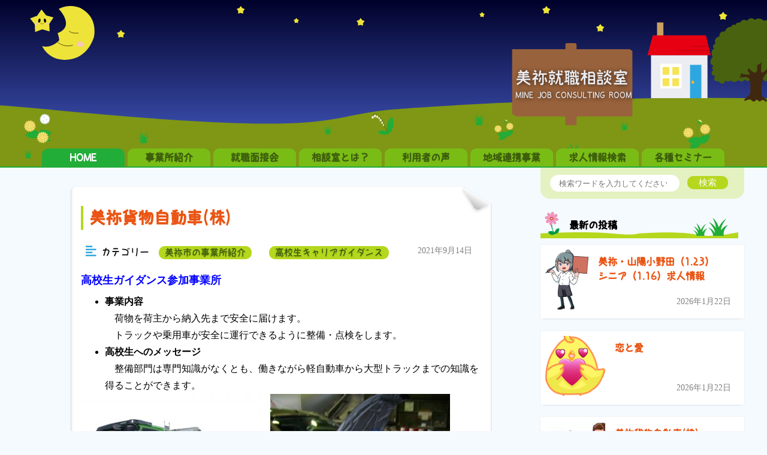

--- FILE ---
content_type: text/html; charset=UTF-8
request_url: https://shushokumine.com/page/58/
body_size: 20318
content:
<!DOCTYPE html>
<html lang="ja">

<head>
	<meta charset="UTF-8">
	<meta http-equiv="X-UA-Compatible" content="IE=edge">
	<meta name="viewport" content="width=device-width, initial-scale=1">
	<base href="https://shushokumine.com/">
	<title>美祢就職相談室</title>
	<link rel="icon" href=https://shushokumine.com/wp-content/themes/wp_mini/assets/img/icon/icon.png type="image/png">
	<link rel="apple-touch-icon-precomposed" href=https://shushokumine.com/wp-content/themes/wp_mini/assets/img/icon/icon.png type="image/png">
	<link rel="shortcut icon" href=https://shushokumine.com/wp-content/themes/wp_mini/assets/img/icon/icon.png type="image/png">
	<link rel="stylesheet" href="https://shushokumine.com/wp-content/themes/wp_mini/style.css?1747897740">
	<link rel="stylesheet" href=https://shushokumine.com/wp-content/themes/wp_mini/assets/webFont/css/all.min.css>
		<script>
		const ASSET_DIR = "./wp-content/themes/wp_mini/assets/";
		const SEARCH_DIR = "https://shushokumine.com/search-page/?";
		const FILL_DIR = false;
	</script>
	<meta name='robots' content='max-image-preview:large' />
<link rel='dns-prefetch' href='//static.addtoany.com' />
<link rel="alternate" type="application/rss+xml" title="美祢就職相談室 &raquo; フィード" href="https://shushokumine.com/feed/" />
<link rel="alternate" type="application/rss+xml" title="美祢就職相談室 &raquo; コメントフィード" href="https://shushokumine.com/comments/feed/" />
<link rel='stylesheet' id='wp-block-library-css' href='https://shushokumine.com/wp-includes/css/dist/block-library/style.min.css?ver=6.2.8' type='text/css' media='all' />
<style id='pdfemb-pdf-embedder-viewer-style-inline-css' type='text/css'>
.wp-block-pdfemb-pdf-embedder-viewer{max-width:none}

</style>
<link rel='stylesheet' id='classic-theme-styles-css' href='https://shushokumine.com/wp-includes/css/classic-themes.min.css?ver=6.2.8' type='text/css' media='all' />
<style id='global-styles-inline-css' type='text/css'>
body{--wp--preset--color--black: #000000;--wp--preset--color--cyan-bluish-gray: #abb8c3;--wp--preset--color--white: #ffffff;--wp--preset--color--pale-pink: #f78da7;--wp--preset--color--vivid-red: #cf2e2e;--wp--preset--color--luminous-vivid-orange: #ff6900;--wp--preset--color--luminous-vivid-amber: #fcb900;--wp--preset--color--light-green-cyan: #7bdcb5;--wp--preset--color--vivid-green-cyan: #00d084;--wp--preset--color--pale-cyan-blue: #8ed1fc;--wp--preset--color--vivid-cyan-blue: #0693e3;--wp--preset--color--vivid-purple: #9b51e0;--wp--preset--gradient--vivid-cyan-blue-to-vivid-purple: linear-gradient(135deg,rgba(6,147,227,1) 0%,rgb(155,81,224) 100%);--wp--preset--gradient--light-green-cyan-to-vivid-green-cyan: linear-gradient(135deg,rgb(122,220,180) 0%,rgb(0,208,130) 100%);--wp--preset--gradient--luminous-vivid-amber-to-luminous-vivid-orange: linear-gradient(135deg,rgba(252,185,0,1) 0%,rgba(255,105,0,1) 100%);--wp--preset--gradient--luminous-vivid-orange-to-vivid-red: linear-gradient(135deg,rgba(255,105,0,1) 0%,rgb(207,46,46) 100%);--wp--preset--gradient--very-light-gray-to-cyan-bluish-gray: linear-gradient(135deg,rgb(238,238,238) 0%,rgb(169,184,195) 100%);--wp--preset--gradient--cool-to-warm-spectrum: linear-gradient(135deg,rgb(74,234,220) 0%,rgb(151,120,209) 20%,rgb(207,42,186) 40%,rgb(238,44,130) 60%,rgb(251,105,98) 80%,rgb(254,248,76) 100%);--wp--preset--gradient--blush-light-purple: linear-gradient(135deg,rgb(255,206,236) 0%,rgb(152,150,240) 100%);--wp--preset--gradient--blush-bordeaux: linear-gradient(135deg,rgb(254,205,165) 0%,rgb(254,45,45) 50%,rgb(107,0,62) 100%);--wp--preset--gradient--luminous-dusk: linear-gradient(135deg,rgb(255,203,112) 0%,rgb(199,81,192) 50%,rgb(65,88,208) 100%);--wp--preset--gradient--pale-ocean: linear-gradient(135deg,rgb(255,245,203) 0%,rgb(182,227,212) 50%,rgb(51,167,181) 100%);--wp--preset--gradient--electric-grass: linear-gradient(135deg,rgb(202,248,128) 0%,rgb(113,206,126) 100%);--wp--preset--gradient--midnight: linear-gradient(135deg,rgb(2,3,129) 0%,rgb(40,116,252) 100%);--wp--preset--duotone--dark-grayscale: url('#wp-duotone-dark-grayscale');--wp--preset--duotone--grayscale: url('#wp-duotone-grayscale');--wp--preset--duotone--purple-yellow: url('#wp-duotone-purple-yellow');--wp--preset--duotone--blue-red: url('#wp-duotone-blue-red');--wp--preset--duotone--midnight: url('#wp-duotone-midnight');--wp--preset--duotone--magenta-yellow: url('#wp-duotone-magenta-yellow');--wp--preset--duotone--purple-green: url('#wp-duotone-purple-green');--wp--preset--duotone--blue-orange: url('#wp-duotone-blue-orange');--wp--preset--font-size--small: 13px;--wp--preset--font-size--medium: 20px;--wp--preset--font-size--large: 36px;--wp--preset--font-size--x-large: 42px;--wp--preset--spacing--20: 0.44rem;--wp--preset--spacing--30: 0.67rem;--wp--preset--spacing--40: 1rem;--wp--preset--spacing--50: 1.5rem;--wp--preset--spacing--60: 2.25rem;--wp--preset--spacing--70: 3.38rem;--wp--preset--spacing--80: 5.06rem;--wp--preset--shadow--natural: 6px 6px 9px rgba(0, 0, 0, 0.2);--wp--preset--shadow--deep: 12px 12px 50px rgba(0, 0, 0, 0.4);--wp--preset--shadow--sharp: 6px 6px 0px rgba(0, 0, 0, 0.2);--wp--preset--shadow--outlined: 6px 6px 0px -3px rgba(255, 255, 255, 1), 6px 6px rgba(0, 0, 0, 1);--wp--preset--shadow--crisp: 6px 6px 0px rgba(0, 0, 0, 1);}:where(.is-layout-flex){gap: 0.5em;}body .is-layout-flow > .alignleft{float: left;margin-inline-start: 0;margin-inline-end: 2em;}body .is-layout-flow > .alignright{float: right;margin-inline-start: 2em;margin-inline-end: 0;}body .is-layout-flow > .aligncenter{margin-left: auto !important;margin-right: auto !important;}body .is-layout-constrained > .alignleft{float: left;margin-inline-start: 0;margin-inline-end: 2em;}body .is-layout-constrained > .alignright{float: right;margin-inline-start: 2em;margin-inline-end: 0;}body .is-layout-constrained > .aligncenter{margin-left: auto !important;margin-right: auto !important;}body .is-layout-constrained > :where(:not(.alignleft):not(.alignright):not(.alignfull)){max-width: var(--wp--style--global--content-size);margin-left: auto !important;margin-right: auto !important;}body .is-layout-constrained > .alignwide{max-width: var(--wp--style--global--wide-size);}body .is-layout-flex{display: flex;}body .is-layout-flex{flex-wrap: wrap;align-items: center;}body .is-layout-flex > *{margin: 0;}:where(.wp-block-columns.is-layout-flex){gap: 2em;}.has-black-color{color: var(--wp--preset--color--black) !important;}.has-cyan-bluish-gray-color{color: var(--wp--preset--color--cyan-bluish-gray) !important;}.has-white-color{color: var(--wp--preset--color--white) !important;}.has-pale-pink-color{color: var(--wp--preset--color--pale-pink) !important;}.has-vivid-red-color{color: var(--wp--preset--color--vivid-red) !important;}.has-luminous-vivid-orange-color{color: var(--wp--preset--color--luminous-vivid-orange) !important;}.has-luminous-vivid-amber-color{color: var(--wp--preset--color--luminous-vivid-amber) !important;}.has-light-green-cyan-color{color: var(--wp--preset--color--light-green-cyan) !important;}.has-vivid-green-cyan-color{color: var(--wp--preset--color--vivid-green-cyan) !important;}.has-pale-cyan-blue-color{color: var(--wp--preset--color--pale-cyan-blue) !important;}.has-vivid-cyan-blue-color{color: var(--wp--preset--color--vivid-cyan-blue) !important;}.has-vivid-purple-color{color: var(--wp--preset--color--vivid-purple) !important;}.has-black-background-color{background-color: var(--wp--preset--color--black) !important;}.has-cyan-bluish-gray-background-color{background-color: var(--wp--preset--color--cyan-bluish-gray) !important;}.has-white-background-color{background-color: var(--wp--preset--color--white) !important;}.has-pale-pink-background-color{background-color: var(--wp--preset--color--pale-pink) !important;}.has-vivid-red-background-color{background-color: var(--wp--preset--color--vivid-red) !important;}.has-luminous-vivid-orange-background-color{background-color: var(--wp--preset--color--luminous-vivid-orange) !important;}.has-luminous-vivid-amber-background-color{background-color: var(--wp--preset--color--luminous-vivid-amber) !important;}.has-light-green-cyan-background-color{background-color: var(--wp--preset--color--light-green-cyan) !important;}.has-vivid-green-cyan-background-color{background-color: var(--wp--preset--color--vivid-green-cyan) !important;}.has-pale-cyan-blue-background-color{background-color: var(--wp--preset--color--pale-cyan-blue) !important;}.has-vivid-cyan-blue-background-color{background-color: var(--wp--preset--color--vivid-cyan-blue) !important;}.has-vivid-purple-background-color{background-color: var(--wp--preset--color--vivid-purple) !important;}.has-black-border-color{border-color: var(--wp--preset--color--black) !important;}.has-cyan-bluish-gray-border-color{border-color: var(--wp--preset--color--cyan-bluish-gray) !important;}.has-white-border-color{border-color: var(--wp--preset--color--white) !important;}.has-pale-pink-border-color{border-color: var(--wp--preset--color--pale-pink) !important;}.has-vivid-red-border-color{border-color: var(--wp--preset--color--vivid-red) !important;}.has-luminous-vivid-orange-border-color{border-color: var(--wp--preset--color--luminous-vivid-orange) !important;}.has-luminous-vivid-amber-border-color{border-color: var(--wp--preset--color--luminous-vivid-amber) !important;}.has-light-green-cyan-border-color{border-color: var(--wp--preset--color--light-green-cyan) !important;}.has-vivid-green-cyan-border-color{border-color: var(--wp--preset--color--vivid-green-cyan) !important;}.has-pale-cyan-blue-border-color{border-color: var(--wp--preset--color--pale-cyan-blue) !important;}.has-vivid-cyan-blue-border-color{border-color: var(--wp--preset--color--vivid-cyan-blue) !important;}.has-vivid-purple-border-color{border-color: var(--wp--preset--color--vivid-purple) !important;}.has-vivid-cyan-blue-to-vivid-purple-gradient-background{background: var(--wp--preset--gradient--vivid-cyan-blue-to-vivid-purple) !important;}.has-light-green-cyan-to-vivid-green-cyan-gradient-background{background: var(--wp--preset--gradient--light-green-cyan-to-vivid-green-cyan) !important;}.has-luminous-vivid-amber-to-luminous-vivid-orange-gradient-background{background: var(--wp--preset--gradient--luminous-vivid-amber-to-luminous-vivid-orange) !important;}.has-luminous-vivid-orange-to-vivid-red-gradient-background{background: var(--wp--preset--gradient--luminous-vivid-orange-to-vivid-red) !important;}.has-very-light-gray-to-cyan-bluish-gray-gradient-background{background: var(--wp--preset--gradient--very-light-gray-to-cyan-bluish-gray) !important;}.has-cool-to-warm-spectrum-gradient-background{background: var(--wp--preset--gradient--cool-to-warm-spectrum) !important;}.has-blush-light-purple-gradient-background{background: var(--wp--preset--gradient--blush-light-purple) !important;}.has-blush-bordeaux-gradient-background{background: var(--wp--preset--gradient--blush-bordeaux) !important;}.has-luminous-dusk-gradient-background{background: var(--wp--preset--gradient--luminous-dusk) !important;}.has-pale-ocean-gradient-background{background: var(--wp--preset--gradient--pale-ocean) !important;}.has-electric-grass-gradient-background{background: var(--wp--preset--gradient--electric-grass) !important;}.has-midnight-gradient-background{background: var(--wp--preset--gradient--midnight) !important;}.has-small-font-size{font-size: var(--wp--preset--font-size--small) !important;}.has-medium-font-size{font-size: var(--wp--preset--font-size--medium) !important;}.has-large-font-size{font-size: var(--wp--preset--font-size--large) !important;}.has-x-large-font-size{font-size: var(--wp--preset--font-size--x-large) !important;}
.wp-block-navigation a:where(:not(.wp-element-button)){color: inherit;}
:where(.wp-block-columns.is-layout-flex){gap: 2em;}
.wp-block-pullquote{font-size: 1.5em;line-height: 1.6;}
</style>
<link rel='stylesheet' id='addtoany-css' href='https://shushokumine.com/wp-content/plugins/add-to-any/addtoany.min.css?ver=1.16' type='text/css' media='all' />
<script type='text/javascript' id='addtoany-core-js-before'>
window.a2a_config=window.a2a_config||{};a2a_config.callbacks=[];a2a_config.overlays=[];a2a_config.templates={};a2a_localize = {
	Share: "共有",
	Save: "ブックマーク",
	Subscribe: "購読",
	Email: "メール",
	Bookmark: "ブックマーク",
	ShowAll: "すべて表示する",
	ShowLess: "小さく表示する",
	FindServices: "サービスを探す",
	FindAnyServiceToAddTo: "追加するサービスを今すぐ探す",
	PoweredBy: "Powered by",
	ShareViaEmail: "メールでシェアする",
	SubscribeViaEmail: "メールで購読する",
	BookmarkInYourBrowser: "ブラウザにブックマーク",
	BookmarkInstructions: "このページをブックマークするには、 Ctrl+D または \u2318+D を押下。",
	AddToYourFavorites: "お気に入りに追加",
	SendFromWebOrProgram: "任意のメールアドレスまたはメールプログラムから送信",
	EmailProgram: "メールプログラム",
	More: "詳細&#8230;",
	ThanksForSharing: "共有ありがとうございます !",
	ThanksForFollowing: "フォローありがとうございます !"
};
</script>
<script type='text/javascript' defer src='https://static.addtoany.com/menu/page.js' id='addtoany-core-js'></script>
<script type='text/javascript' src='https://shushokumine.com/wp-includes/js/jquery/jquery.min.js?ver=3.6.4' id='jquery-core-js'></script>
<script type='text/javascript' src='https://shushokumine.com/wp-includes/js/jquery/jquery-migrate.min.js?ver=3.4.0' id='jquery-migrate-js'></script>
<script type='text/javascript' defer src='https://shushokumine.com/wp-content/plugins/add-to-any/addtoany.min.js?ver=1.1' id='addtoany-jquery-js'></script>
<link rel="https://api.w.org/" href="https://shushokumine.com/wp-json/" /><link rel="EditURI" type="application/rsd+xml" title="RSD" href="https://shushokumine.com/xmlrpc.php?rsd" />
<link rel="wlwmanifest" type="application/wlwmanifest+xml" href="https://shushokumine.com/wp-includes/wlwmanifest.xml" />
</head>

<body class="home blog paged paged-58">

		
	<div id="container" class="night">


		<div id="hamburger">
			<a class="hamburger-button" href="javascript:void(0)">
				<div class="bar top"></div>
				<div class="bar center"></div>
				<div class="bar bottom"></div>
			</a>
			<div class="hamburger-contents">
				<div class="hamburger-inner">
					<nav>
						<ul>
							<li><a href="https://shushokumine.com/" class="active">HOME</a></li>
							<li><a href="https://shushokumine.com/news" class="">事業所紹介</a></li>
							<li><a href="https://shushokumine.com/interview" class="">就職面接会</a></li>
							<li><a href="https://shushokumine.com/consulting" class="">相談室とは？</a></li>
							<li><a href="https://shushokumine.com/user" class="">利用者の声</a></li>
							<li><a href="https://shushokumine.com/region" class="">地域連携事業</a></li>
							<li><a href="https://shushokumine.com/search-page" class="">求人情報検索</a></li>
							<li><a href="https://shushokumine.com/seminar" class="">各種セミナー</a></li>
							<li><a href="https://shushokumine.com/fill-out">履歴書ジェネレーター</a></li>
						</ul>
					</nav>
					<div class="decorations">
						<div class="circle circle1"></div>
						<div class="circle circle2"></div>
						<div class="circle circle3"></div>
						<div class="circle circle4"></div>
						<div class="circle circle5"></div>
					</div>
				</div>
			</div>
		</div>



		<header id="site-header" class="night passive">			<div class="phone-star1"></div>
			<div class="phone-star2"></div>
			<div class="phone-star3"></div>
			<div class="phone-star4"></div>
			<div class="weed1"></div>
			<div class="weed2"></div>
			<div class="weed3"></div>
			<div class="phone-balloon"></div>
			<div class="little-cloud1"></div>
			<div class="little-cloud2"></div>
			<div class="little-groung"></div>
			<div class="little-signboard">
				<div class="title-name-ja-phone"><a href="https://shushokumine.com/">
						<h1>美祢就職相談室</h1>
					</a></div>
				<div class="title-name-en-phone"><a href="https://shushokumine.com/">
						<h2>MINE JOB CONSULTING ROOM</h2>
					</a></div>
			</div>
		

		<div class="inner">

			<div class="no-face-sun"></div>
			<div class="no-face-even"></div>
			<div class="no-face-moon"></div>

			<div class="balloon"></div>
			<div class="gress0"></div><div class="gress1"></div><div class="gress2"></div><div class="gress3"></div><div class="gress4"></div><div class="gress5"></div><div class="gress6"></div><div class="gress7"></div><div class="gress8"></div>			<div class="houes"></div>
			<div class="lily-bell0"></div><div class="lily-bell1"></div><div class="lily-bell2"></div>			<div class="dandelion0"></div><div class="dandelion1"></div><div class="dandelion2"></div><div class="dandelion3"></div>			<div class="star0"></div><div class="star1"></div><div class="star2"></div><div class="star3"></div><div class="star4"></div><div class="star5"></div><div class="star6"></div><div class="star7"></div><div class="star8"></div>			<div class="phone-cloud1"></div>
			<div class="phone-cloud2"></div>
			<div class="tree"></div>
			<div class="signboard">
				<div class="title-name-ja"><a href="https://shushokumine.com/">
						<h1>美祢就職相談室</h1>
					</a></div>
				<div class="title-name-en"><a href="https://shushokumine.com/">
						<h2>MINE JOB CONSULTING ROOM</h2>
					</a></div>
			</div>
			<nav class="main-nav">
				<ul class="main_menu">
					<li><a href="https://shushokumine.com/" class="active">HOME</a></li>
					<li><a href="https://shushokumine.com/news" class="">事業所紹介</a></li>
					<li><a href="https://shushokumine.com/interview" class="">就職面接会</a></li>
					<li><a href="https://shushokumine.com/consulting" class="">相談室とは？</a></li>
					<li><a href="https://shushokumine.com/user" class="">利用者の声</a></li>
					<li><a href="https://shushokumine.com/region" class="">地域連携事業</a></li>
					<li><a href="https://shushokumine.com/search-page" class="">求人情報検索</a></li>
					<li><a href="https://shushokumine.com/seminar" class="">各種セミナー</a></li>

				</ul>
			</nav>
		</div>

		<div class="ground"></div>
		<div class="sun"></div>
		</header>

		<div class="all-box">
			<main id="main"><div class="main-container">
	<div class="main-content">
						<section class="main-explanation-container">
				

				
			

			
			

			<!-- entry -->
			<section class="entry-list">
				<article class="entry" class="post-1707 post type-post status-publish format-standard hentry category-28 category-14 tag-78 tag-50 tag-13 tag-59 tag-11">
	<!-- entry-header -->
	<header class="entry-header">
				<h2 class="entry-title">
			<a href="https://shushokumine.com/2021/09/14/%e7%be%8e%e7%a5%a2%e8%b2%a8%e7%89%a9%e8%87%aa%e5%8b%95%e8%bb%8a%e6%a0%aa/">
				美祢貨物自動車(株)			</a>
		</h2>
		<span class="link-category"><div class="category-box"><div class="output-category"><i class="fa fa-align-left"></i> <span>カテゴリー</span><a href="https://shushokumine.com/category/%e7%be%8e%e7%a5%a2%e5%b8%82%e3%81%ae%e4%ba%8b%e6%a5%ad%e6%89%80%e7%b4%b9%e4%bb%8b/" rel="category tag">美祢市の事業所紹介</a> <a href="https://shushokumine.com/category/%e9%ab%98%e6%a0%a1%e7%94%9f%e3%82%ad%e3%83%a3%e3%83%aa%e3%82%a2%e3%82%ac%e3%82%a4%e3%83%80%e3%83%b3%e3%82%b9/" rel="category tag">高校生キャリアガイダンス</a>	</div>
	<div><span class="post-date"><time class="entry-date published" datetime="2021年9月14日">2021年9月14日</time></span></div>
</div></span>
	</header>
	<!-- /entry-header -->

	<!-- entry-content -->
	<div class="entry-content">
				<h3><span style="color: #0000ff;">高校生ガイダンス参加事業所</span></h3>


<ul><li><strong>事業内容</strong><br>　荷物を荷主から納入先まで安全に届けます。<br>　トラックや乗用車が安全に運行できるように整備・点検をします。<br></li><li><strong>高校生へのメッセージ</strong><br>　整備部門は専門知識がなくとも、働きながら軽自動車から大型トラックまでの知識を得ることができます。</li></ul>



<figure class="wp-block-gallery columns-2 is-cropped wp-block-gallery-1 is-layout-flex"><ul class="blocks-gallery-grid"><li class="blocks-gallery-item"><figure><img decoding="async" width="300" height="247" src="https://shushokumine.com/wp-content/uploads/2021/09/画像1-1-300x247.jpg" alt="" data-id="1708" data-full-url="https://shushokumine.com/wp-content/uploads/2021/09/画像1-1.jpg" data-link="https://shushokumine.com/?attachment_id=1708" class="wp-image-1708" srcset="https://shushokumine.com/wp-content/uploads/2021/09/画像1-1-300x247.jpg 300w, https://shushokumine.com/wp-content/uploads/2021/09/画像1-1-768x633.jpg 768w, https://shushokumine.com/wp-content/uploads/2021/09/画像1-1.jpg 969w" sizes="(max-width: 300px) 100vw, 300px" /></figure></li><li class="blocks-gallery-item"><figure><img decoding="async" loading="lazy" width="300" height="225" src="https://shushokumine.com/wp-content/uploads/2021/09/画像2-1-300x225.jpg" alt="" data-id="1709" data-full-url="https://shushokumine.com/wp-content/uploads/2021/09/画像2-1.jpg" data-link="https://shushokumine.com/?attachment_id=1709" class="wp-image-1709" srcset="https://shushokumine.com/wp-content/uploads/2021/09/画像2-1-300x225.jpg 300w, https://shushokumine.com/wp-content/uploads/2021/09/画像2-1-768x575.jpg 768w, https://shushokumine.com/wp-content/uploads/2021/09/画像2-1.jpg 988w" sizes="(max-width: 300px) 100vw, 300px" /></figure></li></ul></figure>



<p></p>
<div class="addtoany_share_save_container addtoany_content addtoany_content_bottom"><div class="a2a_kit a2a_kit_size_32 addtoany_list" data-a2a-url="https://shushokumine.com/2021/09/14/%e7%be%8e%e7%a5%a2%e8%b2%a8%e7%89%a9%e8%87%aa%e5%8b%95%e8%bb%8a%e6%a0%aa/" data-a2a-title="美祢貨物自動車(株)"><a class="a2a_button_facebook" href="https://www.addtoany.com/add_to/facebook?linkurl=https%3A%2F%2Fshushokumine.com%2F2021%2F09%2F14%2F%25e7%25be%258e%25e7%25a5%25a2%25e8%25b2%25a8%25e7%2589%25a9%25e8%2587%25aa%25e5%258b%2595%25e8%25bb%258a%25e6%25a0%25aa%2F&amp;linkname=%E7%BE%8E%E7%A5%A2%E8%B2%A8%E7%89%A9%E8%87%AA%E5%8B%95%E8%BB%8A%28%E6%A0%AA%29" title="Facebook" rel="nofollow noopener" target="_blank"></a><a class="a2a_button_twitter" href="https://www.addtoany.com/add_to/twitter?linkurl=https%3A%2F%2Fshushokumine.com%2F2021%2F09%2F14%2F%25e7%25be%258e%25e7%25a5%25a2%25e8%25b2%25a8%25e7%2589%25a9%25e8%2587%25aa%25e5%258b%2595%25e8%25bb%258a%25e6%25a0%25aa%2F&amp;linkname=%E7%BE%8E%E7%A5%A2%E8%B2%A8%E7%89%A9%E8%87%AA%E5%8B%95%E8%BB%8A%28%E6%A0%AA%29" title="Twitter" rel="nofollow noopener" target="_blank"></a><a class="a2a_button_line" href="https://www.addtoany.com/add_to/line?linkurl=https%3A%2F%2Fshushokumine.com%2F2021%2F09%2F14%2F%25e7%25be%258e%25e7%25a5%25a2%25e8%25b2%25a8%25e7%2589%25a9%25e8%2587%25aa%25e5%258b%2595%25e8%25bb%258a%25e6%25a0%25aa%2F&amp;linkname=%E7%BE%8E%E7%A5%A2%E8%B2%A8%E7%89%A9%E8%87%AA%E5%8B%95%E8%BB%8A%28%E6%A0%AA%29" title="Line" rel="nofollow noopener" target="_blank"></a><a class="a2a_dd addtoany_share_save addtoany_share" href="https://www.addtoany.com/share"></a></div></div>			</div>
	<p class="post-meta">
					<span class="link-tag"><div class="tag-box"><div class="output-tag"><i class="fa fa-tag"></i> タグ</div><a href="https://shushokumine.com/tag/%e6%88%90%e9%80%b2%e9%ab%98%e7%ad%89%e5%ad%a6%e6%a0%a1/" rel="tag">成進高等学校</a><a href="https://shushokumine.com/tag/%e7%89%a9%e6%b5%81/" rel="tag">物流</a><a href="https://shushokumine.com/tag/%e7%be%8e%e7%a5%a2%e5%b8%82%e3%81%ae%e4%ba%8b%e6%a5%ad%e6%89%80/" rel="tag">美祢市の事業所</a><a href="https://shushokumine.com/tag/%e9%81%8b%e9%80%81/" rel="tag">運送</a><a href="https://shushokumine.com/tag/%e9%ab%98%e6%a0%a1%e7%94%9f%e3%82%ad%e3%83%a3%e3%83%aa%e3%82%a2%e3%82%ac%e3%82%a4%e3%83%80%e3%83%b3%e3%82%b9/" rel="tag">高校生キャリアガイダンス</a></div></span>
			</p>
	<!-- /entry-content -->

</article><article class="entry" class="post-1654 post type-post status-publish format-standard hentry category-29 category-20 tag-23">
	<!-- entry-header -->
	<header class="entry-header">
				<h2 class="entry-title">
			<a href="https://shushokumine.com/2021/09/14/%e3%80%8c%e6%b4%be%e9%81%a3%e3%80%8d%e3%81%a8%e3%80%8c%e8%ab%8b%e8%b2%a0%e3%80%8d%e3%81%af%e3%81%a9%e3%81%86%e9%81%95%e3%81%86%ef%bc%9f%e3%83%bb%e3%83%bb%e3%83%bb%e2%91%a1%ef%bc%88%e4%ba%8b%e6%a5%ad/">
				「派遣」と「請負」はどう違う？・・・②（事業主向け）			</a>
		</h2>
		<span class="link-category"><div class="category-box"><div class="output-category"><i class="fa fa-align-left"></i> <span>カテゴリー</span><a href="https://shushokumine.com/category/%e5%90%84%e7%a8%ae%e3%82%bb%e3%83%9f%e3%83%8a%e3%83%bc/" rel="category tag">各種セミナー</a> <a href="https://shushokumine.com/category/%e7%be%8e%e7%a5%a2%e5%b0%b1%e8%81%b7%e7%9b%b8%e8%ab%87%e5%ae%a4/" rel="category tag">美祢就職相談室</a>	</div>
	<div><span class="post-date"><time class="entry-date published" datetime="2021年9月14日">2021年9月14日</time></span></div>
</div></span>
	</header>
	<!-- /entry-header -->

	<!-- entry-content -->
	<div class="entry-content">
				
<p>前回、「派遣」と「請負」の違いについてご紹介しました<br>では、事業所側は「派遣」と「請負」をどう判断して活用すればよいでしょうか</p>



<p>■現場での指示や命令が必要か　→　<strong><span class="has-inline-color has-vivid-red-color">はい：派遣を選ぶ</span></strong>／<strong>いいえ：請負を選ぶ</strong><br>■業務に新たな視点ややり方を求めるか　→　<strong><span class="has-inline-color has-vivid-red-color">はい：請負を選ぶ</span></strong>／<strong>いいえ：どちらでもよい</strong><br>■どのくらいコストを割けるか　→　<strong><span class="has-inline-color has-vivid-red-color">割ける：派遣を選ぶ</span></strong>／<strong>割けられない：請負を選ぶ</strong></p>



<p>また、それぞれ<strong>契約時に注意すべきポイント</strong>があります</p>



<p><strong><em>派遣</em></strong>の場合・・・<br>・派遣労働者への事前面接は行わない<br>・派遣禁止業務ではないか（港湾運送業務、建設業務、警備業務、病院など<br>　における医療関連業務は派遣禁止業務に指定されています）<br>・派遣元の事業者は労働者派遣事業の許可を受けているか</p>



<p><strong><em>請負</em></strong>の場合・・・<br>・請負を装った労働者派遣「偽装請負」ではないか<br>　※契約上「請負」となっていても、実際の指揮命令系統がどうかによって判断されますので注意しましょう</p>



<p><img decoding="async" loading="lazy" width="800" height="720" class="wp-image-1662" style="width: 150px;" src="https://shushokumine.com/wp-content/uploads/2021/09/派遣会社.png" alt="" srcset="https://shushokumine.com/wp-content/uploads/2021/09/派遣会社.png 800w, https://shushokumine.com/wp-content/uploads/2021/09/派遣会社-300x270.png 300w, https://shushokumine.com/wp-content/uploads/2021/09/派遣会社-768x691.png 768w" sizes="(max-width: 800px) 100vw, 800px" /><br></p>



<p>このような観点から、「派遣」と「請負」の特性を把握し、<br>アウトソーシングを<strong>活用する目的</strong>や<strong>業務内容</strong>、<strong>予算</strong>など何を求めるかを考え、<br>状況にあわせ使い分けることが大切です</p>
<div class="addtoany_share_save_container addtoany_content addtoany_content_bottom"><div class="a2a_kit a2a_kit_size_32 addtoany_list" data-a2a-url="https://shushokumine.com/2021/09/14/%e3%80%8c%e6%b4%be%e9%81%a3%e3%80%8d%e3%81%a8%e3%80%8c%e8%ab%8b%e8%b2%a0%e3%80%8d%e3%81%af%e3%81%a9%e3%81%86%e9%81%95%e3%81%86%ef%bc%9f%e3%83%bb%e3%83%bb%e3%83%bb%e2%91%a1%ef%bc%88%e4%ba%8b%e6%a5%ad/" data-a2a-title="「派遣」と「請負」はどう違う？・・・②（事業主向け）"><a class="a2a_button_facebook" href="https://www.addtoany.com/add_to/facebook?linkurl=https%3A%2F%2Fshushokumine.com%2F2021%2F09%2F14%2F%25e3%2580%258c%25e6%25b4%25be%25e9%2581%25a3%25e3%2580%258d%25e3%2581%25a8%25e3%2580%258c%25e8%25ab%258b%25e8%25b2%25a0%25e3%2580%258d%25e3%2581%25af%25e3%2581%25a9%25e3%2581%2586%25e9%2581%2595%25e3%2581%2586%25ef%25bc%259f%25e3%2583%25bb%25e3%2583%25bb%25e3%2583%25bb%25e2%2591%25a1%25ef%25bc%2588%25e4%25ba%258b%25e6%25a5%25ad%2F&amp;linkname=%E3%80%8C%E6%B4%BE%E9%81%A3%E3%80%8D%E3%81%A8%E3%80%8C%E8%AB%8B%E8%B2%A0%E3%80%8D%E3%81%AF%E3%81%A9%E3%81%86%E9%81%95%E3%81%86%EF%BC%9F%E3%83%BB%E3%83%BB%E3%83%BB%E2%91%A1%EF%BC%88%E4%BA%8B%E6%A5%AD%E4%B8%BB%E5%90%91%E3%81%91%EF%BC%89" title="Facebook" rel="nofollow noopener" target="_blank"></a><a class="a2a_button_twitter" href="https://www.addtoany.com/add_to/twitter?linkurl=https%3A%2F%2Fshushokumine.com%2F2021%2F09%2F14%2F%25e3%2580%258c%25e6%25b4%25be%25e9%2581%25a3%25e3%2580%258d%25e3%2581%25a8%25e3%2580%258c%25e8%25ab%258b%25e8%25b2%25a0%25e3%2580%258d%25e3%2581%25af%25e3%2581%25a9%25e3%2581%2586%25e9%2581%2595%25e3%2581%2586%25ef%25bc%259f%25e3%2583%25bb%25e3%2583%25bb%25e3%2583%25bb%25e2%2591%25a1%25ef%25bc%2588%25e4%25ba%258b%25e6%25a5%25ad%2F&amp;linkname=%E3%80%8C%E6%B4%BE%E9%81%A3%E3%80%8D%E3%81%A8%E3%80%8C%E8%AB%8B%E8%B2%A0%E3%80%8D%E3%81%AF%E3%81%A9%E3%81%86%E9%81%95%E3%81%86%EF%BC%9F%E3%83%BB%E3%83%BB%E3%83%BB%E2%91%A1%EF%BC%88%E4%BA%8B%E6%A5%AD%E4%B8%BB%E5%90%91%E3%81%91%EF%BC%89" title="Twitter" rel="nofollow noopener" target="_blank"></a><a class="a2a_button_line" href="https://www.addtoany.com/add_to/line?linkurl=https%3A%2F%2Fshushokumine.com%2F2021%2F09%2F14%2F%25e3%2580%258c%25e6%25b4%25be%25e9%2581%25a3%25e3%2580%258d%25e3%2581%25a8%25e3%2580%258c%25e8%25ab%258b%25e8%25b2%25a0%25e3%2580%258d%25e3%2581%25af%25e3%2581%25a9%25e3%2581%2586%25e9%2581%2595%25e3%2581%2586%25ef%25bc%259f%25e3%2583%25bb%25e3%2583%25bb%25e3%2583%25bb%25e2%2591%25a1%25ef%25bc%2588%25e4%25ba%258b%25e6%25a5%25ad%2F&amp;linkname=%E3%80%8C%E6%B4%BE%E9%81%A3%E3%80%8D%E3%81%A8%E3%80%8C%E8%AB%8B%E8%B2%A0%E3%80%8D%E3%81%AF%E3%81%A9%E3%81%86%E9%81%95%E3%81%86%EF%BC%9F%E3%83%BB%E3%83%BB%E3%83%BB%E2%91%A1%EF%BC%88%E4%BA%8B%E6%A5%AD%E4%B8%BB%E5%90%91%E3%81%91%EF%BC%89" title="Line" rel="nofollow noopener" target="_blank"></a><a class="a2a_dd addtoany_share_save addtoany_share" href="https://www.addtoany.com/share"></a></div></div>			</div>
	<p class="post-meta">
					<span class="link-tag"><div class="tag-box"><div class="output-tag"><i class="fa fa-tag"></i> タグ</div><a href="https://shushokumine.com/tag/%e5%8a%b4%e5%83%8d%e6%b3%95/" rel="tag">労働法</a></div></span>
			</p>
	<!-- /entry-content -->

</article><article class="entry" class="post-1701 post type-post status-publish format-standard hentry category-28 category-14 tag-78 tag-13 tag-35 tag-41 tag-11">
	<!-- entry-header -->
	<header class="entry-header">
				<h2 class="entry-title">
			<a href="https://shushokumine.com/2021/09/13/%e6%a0%aa%e7%be%8e%e6%9d%b1%e9%9b%bb%e5%ad%90/">
				(株)美東電子			</a>
		</h2>
		<span class="link-category"><div class="category-box"><div class="output-category"><i class="fa fa-align-left"></i> <span>カテゴリー</span><a href="https://shushokumine.com/category/%e7%be%8e%e7%a5%a2%e5%b8%82%e3%81%ae%e4%ba%8b%e6%a5%ad%e6%89%80%e7%b4%b9%e4%bb%8b/" rel="category tag">美祢市の事業所紹介</a> <a href="https://shushokumine.com/category/%e9%ab%98%e6%a0%a1%e7%94%9f%e3%82%ad%e3%83%a3%e3%83%aa%e3%82%a2%e3%82%ac%e3%82%a4%e3%83%80%e3%83%b3%e3%82%b9/" rel="category tag">高校生キャリアガイダンス</a>	</div>
	<div><span class="post-date"><time class="entry-date published" datetime="2021年9月13日">2021年9月13日</time></span></div>
</div></span>
	</header>
	<!-- /entry-header -->

	<!-- entry-content -->
	<div class="entry-content">
				
<h3 class="wp-block-heading"><span style="color: #0000ff;">高校生ガイダンス参加事業所</span></h3>



<ul><li><strong>事業内容</strong><br>・菌床製造・パック、袋詰め<br>・袋カット・出荷配送<br>・椎茸収穫<br></li><li><strong>高校生へのメッセージ</strong><br>　人との関わりを大切に。そのつながりが将来あなたの強みになる！</li></ul>



<figure class="wp-block-gallery columns-3 is-cropped wp-block-gallery-3 is-layout-flex"><ul class="blocks-gallery-grid"><li class="blocks-gallery-item"><figure><img decoding="async" loading="lazy" width="300" height="169" src="https://shushokumine.com/wp-content/uploads/2021/09/664-005-300x169.jpg" alt="" data-id="1702" data-full-url="https://shushokumine.com/wp-content/uploads/2021/09/664-005.jpg" data-link="https://shushokumine.com/?attachment_id=1702" class="wp-image-1702" srcset="https://shushokumine.com/wp-content/uploads/2021/09/664-005-300x169.jpg 300w, https://shushokumine.com/wp-content/uploads/2021/09/664-005-1024x576.jpg 1024w, https://shushokumine.com/wp-content/uploads/2021/09/664-005-768x432.jpg 768w, https://shushokumine.com/wp-content/uploads/2021/09/664-005.jpg 1280w" sizes="(max-width: 300px) 100vw, 300px" /></figure></li><li class="blocks-gallery-item"><figure><img decoding="async" loading="lazy" width="300" height="225" src="https://shushokumine.com/wp-content/uploads/2021/09/CS-2_-300x225.jpg" alt="" data-id="1703" data-full-url="https://shushokumine.com/wp-content/uploads/2021/09/CS-2_-scaled.jpg" data-link="https://shushokumine.com/?attachment_id=1703" class="wp-image-1703" srcset="https://shushokumine.com/wp-content/uploads/2021/09/CS-2_-300x225.jpg 300w, https://shushokumine.com/wp-content/uploads/2021/09/CS-2_-1024x768.jpg 1024w, https://shushokumine.com/wp-content/uploads/2021/09/CS-2_-768x576.jpg 768w, https://shushokumine.com/wp-content/uploads/2021/09/CS-2_-1536x1152.jpg 1536w, https://shushokumine.com/wp-content/uploads/2021/09/CS-2_-2048x1536.jpg 2048w" sizes="(max-width: 300px) 100vw, 300px" /></figure></li><li class="blocks-gallery-item"><figure><img decoding="async" loading="lazy" width="300" height="169" src="https://shushokumine.com/wp-content/uploads/2021/09/IMG_20180807_141017-300x169.jpg" alt="" data-id="1705" data-full-url="https://shushokumine.com/wp-content/uploads/2021/09/IMG_20180807_141017.jpg" data-link="https://shushokumine.com/?attachment_id=1705" class="wp-image-1705" srcset="https://shushokumine.com/wp-content/uploads/2021/09/IMG_20180807_141017-300x169.jpg 300w, https://shushokumine.com/wp-content/uploads/2021/09/IMG_20180807_141017-1024x576.jpg 1024w, https://shushokumine.com/wp-content/uploads/2021/09/IMG_20180807_141017-768x432.jpg 768w, https://shushokumine.com/wp-content/uploads/2021/09/IMG_20180807_141017-1536x864.jpg 1536w, https://shushokumine.com/wp-content/uploads/2021/09/IMG_20180807_141017.jpg 1920w" sizes="(max-width: 300px) 100vw, 300px" /></figure></li><li class="blocks-gallery-item"><figure><img decoding="async" loading="lazy" width="300" height="225" src="https://shushokumine.com/wp-content/uploads/2021/09/IMG_4745-300x225.jpg" alt="" data-id="1704" data-full-url="https://shushokumine.com/wp-content/uploads/2021/09/IMG_4745-scaled.jpg" data-link="https://shushokumine.com/?attachment_id=1704" class="wp-image-1704" srcset="https://shushokumine.com/wp-content/uploads/2021/09/IMG_4745-300x225.jpg 300w, https://shushokumine.com/wp-content/uploads/2021/09/IMG_4745-1024x768.jpg 1024w, https://shushokumine.com/wp-content/uploads/2021/09/IMG_4745-768x576.jpg 768w, https://shushokumine.com/wp-content/uploads/2021/09/IMG_4745-1536x1152.jpg 1536w, https://shushokumine.com/wp-content/uploads/2021/09/IMG_4745-2048x1536.jpg 2048w" sizes="(max-width: 300px) 100vw, 300px" /></figure></li></ul></figure>



<p></p>
<div class="addtoany_share_save_container addtoany_content addtoany_content_bottom"><div class="a2a_kit a2a_kit_size_32 addtoany_list" data-a2a-url="https://shushokumine.com/2021/09/13/%e6%a0%aa%e7%be%8e%e6%9d%b1%e9%9b%bb%e5%ad%90/" data-a2a-title="(株)美東電子"><a class="a2a_button_facebook" href="https://www.addtoany.com/add_to/facebook?linkurl=https%3A%2F%2Fshushokumine.com%2F2021%2F09%2F13%2F%25e6%25a0%25aa%25e7%25be%258e%25e6%259d%25b1%25e9%259b%25bb%25e5%25ad%2590%2F&amp;linkname=%28%E6%A0%AA%29%E7%BE%8E%E6%9D%B1%E9%9B%BB%E5%AD%90" title="Facebook" rel="nofollow noopener" target="_blank"></a><a class="a2a_button_twitter" href="https://www.addtoany.com/add_to/twitter?linkurl=https%3A%2F%2Fshushokumine.com%2F2021%2F09%2F13%2F%25e6%25a0%25aa%25e7%25be%258e%25e6%259d%25b1%25e9%259b%25bb%25e5%25ad%2590%2F&amp;linkname=%28%E6%A0%AA%29%E7%BE%8E%E6%9D%B1%E9%9B%BB%E5%AD%90" title="Twitter" rel="nofollow noopener" target="_blank"></a><a class="a2a_button_line" href="https://www.addtoany.com/add_to/line?linkurl=https%3A%2F%2Fshushokumine.com%2F2021%2F09%2F13%2F%25e6%25a0%25aa%25e7%25be%258e%25e6%259d%25b1%25e9%259b%25bb%25e5%25ad%2590%2F&amp;linkname=%28%E6%A0%AA%29%E7%BE%8E%E6%9D%B1%E9%9B%BB%E5%AD%90" title="Line" rel="nofollow noopener" target="_blank"></a><a class="a2a_dd addtoany_share_save addtoany_share" href="https://www.addtoany.com/share"></a></div></div>			</div>
	<p class="post-meta">
					<span class="link-tag"><div class="tag-box"><div class="output-tag"><i class="fa fa-tag"></i> タグ</div><a href="https://shushokumine.com/tag/%e6%88%90%e9%80%b2%e9%ab%98%e7%ad%89%e5%ad%a6%e6%a0%a1/" rel="tag">成進高等学校</a><a href="https://shushokumine.com/tag/%e7%be%8e%e7%a5%a2%e5%b8%82%e3%81%ae%e4%ba%8b%e6%a5%ad%e6%89%80/" rel="tag">美祢市の事業所</a><a href="https://shushokumine.com/tag/%e8%a3%bd%e9%80%a0/" rel="tag">製造</a><a href="https://shushokumine.com/tag/%e8%be%b2%e6%9e%97/" rel="tag">農林</a><a href="https://shushokumine.com/tag/%e9%ab%98%e6%a0%a1%e7%94%9f%e3%82%ad%e3%83%a3%e3%83%aa%e3%82%a2%e3%82%ac%e3%82%a4%e3%83%80%e3%83%b3%e3%82%b9/" rel="tag">高校生キャリアガイダンス</a></div></span>
			</p>
	<!-- /entry-content -->

</article><article class="entry" class="post-1649 post type-post status-publish format-standard hentry category-29 category-20 tag-23">
	<!-- entry-header -->
	<header class="entry-header">
				<h2 class="entry-title">
			<a href="https://shushokumine.com/2021/09/13/%e3%80%8c%e6%b4%be%e9%81%a3%e3%80%8d%e3%81%a8%e3%80%8c%e8%ab%8b%e8%b2%a0%e3%80%8d%e3%81%af%e3%81%a9%e3%81%86%e9%81%95%e3%81%86%ef%bc%9f%e3%83%bb%e3%83%bb%e3%83%bb%e2%91%a0%ef%bc%88%e9%9b%87%e7%94%a8/">
				「派遣」と「請負」はどう違う？・・・①（雇用者向け）			</a>
		</h2>
		<span class="link-category"><div class="category-box"><div class="output-category"><i class="fa fa-align-left"></i> <span>カテゴリー</span><a href="https://shushokumine.com/category/%e5%90%84%e7%a8%ae%e3%82%bb%e3%83%9f%e3%83%8a%e3%83%bc/" rel="category tag">各種セミナー</a> <a href="https://shushokumine.com/category/%e7%be%8e%e7%a5%a2%e5%b0%b1%e8%81%b7%e7%9b%b8%e8%ab%87%e5%ae%a4/" rel="category tag">美祢就職相談室</a>	</div>
	<div><span class="post-date"><time class="entry-date published" datetime="2021年9月13日">2021年9月13日</time></span></div>
</div></span>
	</header>
	<!-- /entry-header -->

	<!-- entry-content -->
	<div class="entry-content">
				
<p>以前の投稿に「請負」について話がありましたので<br>今日は皆さんがよく耳にされる「派遣」という働き方と「請負」の違いについてご紹介します</p>



<p><strong>【派　遣】</strong><br>・派遣会社と雇用契約を結ぶ<br>・派遣先からの指示を受けて業務を遂行する<br>・労働法が適用される<br></p>



<figure class="wp-block-image size-large"><img decoding="async" loading="lazy" width="328" height="140" src="https://shushokumine.com/wp-content/uploads/2021/09/image-2.png" alt="" class="wp-image-1684" srcset="https://shushokumine.com/wp-content/uploads/2021/09/image-2.png 328w, https://shushokumine.com/wp-content/uploads/2021/09/image-2-300x128.png 300w" sizes="(max-width: 328px) 100vw, 328px" /></figure>



<p><strong>【請　負】</strong><br>・請負業者と雇用契約を結ぶ<br>・請負業者からの指示を受けて業務を遂行する<br>・労働法が適用されない</p>



<figure class="wp-block-image size-large"><img decoding="async" loading="lazy" width="329" height="140" src="https://shushokumine.com/wp-content/uploads/2021/09/image-3.png" alt="" class="wp-image-1685" srcset="https://shushokumine.com/wp-content/uploads/2021/09/image-3.png 329w, https://shushokumine.com/wp-content/uploads/2021/09/image-3-300x128.png 300w" sizes="(max-width: 329px) 100vw, 329px" /></figure>



<p><strong><em>派遣</em></strong>のメリット<br>①　労働者派遣法によって「賃金」「福利厚生」「派遣社員の権利」などが保護されている　<br>②　派遣先（就業場所）で直接業務の指示や指導を受けられる<br>③　派遣元が年末調整をしてくれるので確定申告をしなくてよい</p>



<p><strong><em>派遣</em></strong>のデメリット<br>①　派遣先（就業場所）のルールに従わなくてはならない<br>②　同じ部署で3年以上働けない</p>



<p><strong><em>請負</em></strong>のメリット<br>①　成果に対して報酬を受けるので、条件を守った中で自分のペースで仕事ができる<br>②　仕事のやり方など自分で決めることができる<br>③　得意な分野で働け、高収入を得ることもできる</p>



<p><strong><em>請負</em></strong>のデメリット<br>①　労働法が適用されないため、厚生や社会保険などの補償がない　<br>②　自分で確定申告をしなければいけない</p>



<p>以上のように、「契約」と「請負」にはそれぞれメリットとデメリットがあります<br>仕事を選択するときには、ご自身がどのような働き方をするのか、<br><span class="has-inline-color has-vivid-red-color"><strong>雇用主はだれか</strong></span>、<span class="has-inline-color has-vivid-red-color"><strong>業務の指示はだれからうけるのか</strong></span>、などを確認してみましょう</p>



<p>次回は、事業主側がどのように選択するかについて、もう少し詳しくお話します</p>
<div class="addtoany_share_save_container addtoany_content addtoany_content_bottom"><div class="a2a_kit a2a_kit_size_32 addtoany_list" data-a2a-url="https://shushokumine.com/2021/09/13/%e3%80%8c%e6%b4%be%e9%81%a3%e3%80%8d%e3%81%a8%e3%80%8c%e8%ab%8b%e8%b2%a0%e3%80%8d%e3%81%af%e3%81%a9%e3%81%86%e9%81%95%e3%81%86%ef%bc%9f%e3%83%bb%e3%83%bb%e3%83%bb%e2%91%a0%ef%bc%88%e9%9b%87%e7%94%a8/" data-a2a-title="「派遣」と「請負」はどう違う？・・・①（雇用者向け）"><a class="a2a_button_facebook" href="https://www.addtoany.com/add_to/facebook?linkurl=https%3A%2F%2Fshushokumine.com%2F2021%2F09%2F13%2F%25e3%2580%258c%25e6%25b4%25be%25e9%2581%25a3%25e3%2580%258d%25e3%2581%25a8%25e3%2580%258c%25e8%25ab%258b%25e8%25b2%25a0%25e3%2580%258d%25e3%2581%25af%25e3%2581%25a9%25e3%2581%2586%25e9%2581%2595%25e3%2581%2586%25ef%25bc%259f%25e3%2583%25bb%25e3%2583%25bb%25e3%2583%25bb%25e2%2591%25a0%25ef%25bc%2588%25e9%259b%2587%25e7%2594%25a8%2F&amp;linkname=%E3%80%8C%E6%B4%BE%E9%81%A3%E3%80%8D%E3%81%A8%E3%80%8C%E8%AB%8B%E8%B2%A0%E3%80%8D%E3%81%AF%E3%81%A9%E3%81%86%E9%81%95%E3%81%86%EF%BC%9F%E3%83%BB%E3%83%BB%E3%83%BB%E2%91%A0%EF%BC%88%E9%9B%87%E7%94%A8%E8%80%85%E5%90%91%E3%81%91%EF%BC%89" title="Facebook" rel="nofollow noopener" target="_blank"></a><a class="a2a_button_twitter" href="https://www.addtoany.com/add_to/twitter?linkurl=https%3A%2F%2Fshushokumine.com%2F2021%2F09%2F13%2F%25e3%2580%258c%25e6%25b4%25be%25e9%2581%25a3%25e3%2580%258d%25e3%2581%25a8%25e3%2580%258c%25e8%25ab%258b%25e8%25b2%25a0%25e3%2580%258d%25e3%2581%25af%25e3%2581%25a9%25e3%2581%2586%25e9%2581%2595%25e3%2581%2586%25ef%25bc%259f%25e3%2583%25bb%25e3%2583%25bb%25e3%2583%25bb%25e2%2591%25a0%25ef%25bc%2588%25e9%259b%2587%25e7%2594%25a8%2F&amp;linkname=%E3%80%8C%E6%B4%BE%E9%81%A3%E3%80%8D%E3%81%A8%E3%80%8C%E8%AB%8B%E8%B2%A0%E3%80%8D%E3%81%AF%E3%81%A9%E3%81%86%E9%81%95%E3%81%86%EF%BC%9F%E3%83%BB%E3%83%BB%E3%83%BB%E2%91%A0%EF%BC%88%E9%9B%87%E7%94%A8%E8%80%85%E5%90%91%E3%81%91%EF%BC%89" title="Twitter" rel="nofollow noopener" target="_blank"></a><a class="a2a_button_line" href="https://www.addtoany.com/add_to/line?linkurl=https%3A%2F%2Fshushokumine.com%2F2021%2F09%2F13%2F%25e3%2580%258c%25e6%25b4%25be%25e9%2581%25a3%25e3%2580%258d%25e3%2581%25a8%25e3%2580%258c%25e8%25ab%258b%25e8%25b2%25a0%25e3%2580%258d%25e3%2581%25af%25e3%2581%25a9%25e3%2581%2586%25e9%2581%2595%25e3%2581%2586%25ef%25bc%259f%25e3%2583%25bb%25e3%2583%25bb%25e3%2583%25bb%25e2%2591%25a0%25ef%25bc%2588%25e9%259b%2587%25e7%2594%25a8%2F&amp;linkname=%E3%80%8C%E6%B4%BE%E9%81%A3%E3%80%8D%E3%81%A8%E3%80%8C%E8%AB%8B%E8%B2%A0%E3%80%8D%E3%81%AF%E3%81%A9%E3%81%86%E9%81%95%E3%81%86%EF%BC%9F%E3%83%BB%E3%83%BB%E3%83%BB%E2%91%A0%EF%BC%88%E9%9B%87%E7%94%A8%E8%80%85%E5%90%91%E3%81%91%EF%BC%89" title="Line" rel="nofollow noopener" target="_blank"></a><a class="a2a_dd addtoany_share_save addtoany_share" href="https://www.addtoany.com/share"></a></div></div>			</div>
	<p class="post-meta">
					<span class="link-tag"><div class="tag-box"><div class="output-tag"><i class="fa fa-tag"></i> タグ</div><a href="https://shushokumine.com/tag/%e5%8a%b4%e5%83%8d%e6%b3%95/" rel="tag">労働法</a></div></span>
			</p>
	<!-- /entry-content -->

</article><article class="entry" class="post-308 post type-post status-publish format-standard hentry category-28 category-14 tag-48 tag-78 tag-13 tag-8 tag-11">
	<!-- entry-header -->
	<header class="entry-header">
				<h2 class="entry-title">
			<a href="https://shushokumine.com/2021/09/13/%e7%be%8e%e7%a5%a2%e5%b8%82%e7%ab%8b%e7%97%85%e9%99%a2%e9%ab%98%e6%a0%a1%e7%94%9f%e3%82%ac%e3%82%a4%e3%83%80%e3%83%b3%e3%82%b9%e5%8f%82%e5%8a%a0%e4%ba%8b%e6%a5%ad%e6%89%80/">
				美祢市立病院			</a>
		</h2>
		<span class="link-category"><div class="category-box"><div class="output-category"><i class="fa fa-align-left"></i> <span>カテゴリー</span><a href="https://shushokumine.com/category/%e7%be%8e%e7%a5%a2%e5%b8%82%e3%81%ae%e4%ba%8b%e6%a5%ad%e6%89%80%e7%b4%b9%e4%bb%8b/" rel="category tag">美祢市の事業所紹介</a> <a href="https://shushokumine.com/category/%e9%ab%98%e6%a0%a1%e7%94%9f%e3%82%ad%e3%83%a3%e3%83%aa%e3%82%a2%e3%82%ac%e3%82%a4%e3%83%80%e3%83%b3%e3%82%b9/" rel="category tag">高校生キャリアガイダンス</a>	</div>
	<div><span class="post-date"><time class="entry-date published" datetime="2021年9月13日">2021年9月13日</time></span></div>
</div></span>
	</header>
	<!-- /entry-header -->

	<!-- entry-content -->
	<div class="entry-content">
				<h2><span style="color: #0000ff;"><strong>高校生ガイダンス参加事業所</strong></span></h2>


<ul><li><strong>事業内容</strong><br>美祢市立病院及び美祢市介護老人保健施設グリーンヒル美祢の運営<br><strong>必要な知識又は技能</strong><br>各種免許・資格</li><li><strong>高校生へのメッセージ</strong><br>美祢市立病院及びグリーンヒル美祢は高齢化が進む美祢市における医療と介護の提供を担ってます。<br>看護師を目指している皆さん、美祢市の地域医療を支える美祢市立病院で、私たちと一緒に働いてみませんか。</li></ul>



<figure class="wp-block-gallery columns-3 is-cropped wp-block-gallery-5 is-layout-flex"><ul class="blocks-gallery-grid"><li class="blocks-gallery-item"><figure><img decoding="async" loading="lazy" width="1000" height="722" src="https://shushokumine.com/wp-content/uploads/2020/10/スクリーンショット-2020-10-24-115013.png" alt="" data-id="309" class="wp-image-309" srcset="https://shushokumine.com/wp-content/uploads/2020/10/スクリーンショット-2020-10-24-115013.png 1000w, https://shushokumine.com/wp-content/uploads/2020/10/スクリーンショット-2020-10-24-115013-300x217.png 300w, https://shushokumine.com/wp-content/uploads/2020/10/スクリーンショット-2020-10-24-115013-768x554.png 768w" sizes="(max-width: 1000px) 100vw, 1000px" /></figure></li><li class="blocks-gallery-item"><figure><img decoding="async" loading="lazy" width="765" height="1024" src="https://shushokumine.com/wp-content/uploads/2021/09/美祢市立病院-看護師-研修風景-765x1024.jpg" alt="" data-id="1697" data-link="https://shushokumine.com/2020/10/24/%e7%be%8e%e7%a5%a2%e5%b8%82%e7%ab%8b%e7%97%85%e9%99%a2%e9%ab%98%e6%a0%a1%e7%94%9f%e3%82%ac%e3%82%a4%e3%83%80%e3%83%b3%e3%82%b9%e5%8f%82%e5%8a%a0%e4%ba%8b%e6%a5%ad%e6%89%80/%e7%be%8e%e7%a5%a2%e5%b8%82%e7%ab%8b%e7%97%85%e9%99%a2-%e7%9c%8b%e8%ad%b7%e5%b8%ab-%e7%a0%94%e4%bf%ae%e9%a2%a8%e6%99%af/" class="wp-image-1697" srcset="https://shushokumine.com/wp-content/uploads/2021/09/美祢市立病院-看護師-研修風景-765x1024.jpg 765w, https://shushokumine.com/wp-content/uploads/2021/09/美祢市立病院-看護師-研修風景-224x300.jpg 224w, https://shushokumine.com/wp-content/uploads/2021/09/美祢市立病院-看護師-研修風景-768x1028.jpg 768w, https://shushokumine.com/wp-content/uploads/2021/09/美祢市立病院-看護師-研修風景-1147x1536.jpg 1147w, https://shushokumine.com/wp-content/uploads/2021/09/美祢市立病院-看護師-研修風景-1530x2048.jpg 1530w, https://shushokumine.com/wp-content/uploads/2021/09/美祢市立病院-看護師-研修風景-scaled.jpg 1912w" sizes="(max-width: 765px) 100vw, 765px" /></figure></li><li class="blocks-gallery-item"><figure><img decoding="async" loading="lazy" width="1024" height="768" src="https://shushokumine.com/wp-content/uploads/2021/09/美祢市立病院-看護師-病棟-1024x768.jpg" alt="" data-id="1698" data-full-url="https://shushokumine.com/wp-content/uploads/2021/09/美祢市立病院-看護師-病棟-scaled.jpg" data-link="https://shushokumine.com/2020/10/24/%e7%be%8e%e7%a5%a2%e5%b8%82%e7%ab%8b%e7%97%85%e9%99%a2%e9%ab%98%e6%a0%a1%e7%94%9f%e3%82%ac%e3%82%a4%e3%83%80%e3%83%b3%e3%82%b9%e5%8f%82%e5%8a%a0%e4%ba%8b%e6%a5%ad%e6%89%80/%e7%be%8e%e7%a5%a2%e5%b8%82%e7%ab%8b%e7%97%85%e9%99%a2-%e7%9c%8b%e8%ad%b7%e5%b8%ab-%e7%97%85%e6%a3%9f/" class="wp-image-1698" srcset="https://shushokumine.com/wp-content/uploads/2021/09/美祢市立病院-看護師-病棟-1024x768.jpg 1024w, https://shushokumine.com/wp-content/uploads/2021/09/美祢市立病院-看護師-病棟-300x225.jpg 300w, https://shushokumine.com/wp-content/uploads/2021/09/美祢市立病院-看護師-病棟-768x576.jpg 768w, https://shushokumine.com/wp-content/uploads/2021/09/美祢市立病院-看護師-病棟-1536x1152.jpg 1536w, https://shushokumine.com/wp-content/uploads/2021/09/美祢市立病院-看護師-病棟-2048x1536.jpg 2048w" sizes="(max-width: 1024px) 100vw, 1024px" /></figure></li></ul></figure>



<ul><li><strong>高校生がガイダンスで聞いてみたいこと（抜粋）</strong><ul><li>・学生のときのことを聞いてみたい</li><li>・患者さんと関わるうえで気をつけること</li><li>・少子高齢化の具体的な対策</li><li>・病院の栄養士として大変なこと、難しいことは何か</li></ul></li></ul>
<div class="addtoany_share_save_container addtoany_content addtoany_content_bottom"><div class="a2a_kit a2a_kit_size_32 addtoany_list" data-a2a-url="https://shushokumine.com/2021/09/13/%e7%be%8e%e7%a5%a2%e5%b8%82%e7%ab%8b%e7%97%85%e9%99%a2%e9%ab%98%e6%a0%a1%e7%94%9f%e3%82%ac%e3%82%a4%e3%83%80%e3%83%b3%e3%82%b9%e5%8f%82%e5%8a%a0%e4%ba%8b%e6%a5%ad%e6%89%80/" data-a2a-title="美祢市立病院"><a class="a2a_button_facebook" href="https://www.addtoany.com/add_to/facebook?linkurl=https%3A%2F%2Fshushokumine.com%2F2021%2F09%2F13%2F%25e7%25be%258e%25e7%25a5%25a2%25e5%25b8%2582%25e7%25ab%258b%25e7%2597%2585%25e9%2599%25a2%25e9%25ab%2598%25e6%25a0%25a1%25e7%2594%259f%25e3%2582%25ac%25e3%2582%25a4%25e3%2583%2580%25e3%2583%25b3%25e3%2582%25b9%25e5%258f%2582%25e5%258a%25a0%25e4%25ba%258b%25e6%25a5%25ad%25e6%2589%2580%2F&amp;linkname=%E7%BE%8E%E7%A5%A2%E5%B8%82%E7%AB%8B%E7%97%85%E9%99%A2" title="Facebook" rel="nofollow noopener" target="_blank"></a><a class="a2a_button_twitter" href="https://www.addtoany.com/add_to/twitter?linkurl=https%3A%2F%2Fshushokumine.com%2F2021%2F09%2F13%2F%25e7%25be%258e%25e7%25a5%25a2%25e5%25b8%2582%25e7%25ab%258b%25e7%2597%2585%25e9%2599%25a2%25e9%25ab%2598%25e6%25a0%25a1%25e7%2594%259f%25e3%2582%25ac%25e3%2582%25a4%25e3%2583%2580%25e3%2583%25b3%25e3%2582%25b9%25e5%258f%2582%25e5%258a%25a0%25e4%25ba%258b%25e6%25a5%25ad%25e6%2589%2580%2F&amp;linkname=%E7%BE%8E%E7%A5%A2%E5%B8%82%E7%AB%8B%E7%97%85%E9%99%A2" title="Twitter" rel="nofollow noopener" target="_blank"></a><a class="a2a_button_line" href="https://www.addtoany.com/add_to/line?linkurl=https%3A%2F%2Fshushokumine.com%2F2021%2F09%2F13%2F%25e7%25be%258e%25e7%25a5%25a2%25e5%25b8%2582%25e7%25ab%258b%25e7%2597%2585%25e9%2599%25a2%25e9%25ab%2598%25e6%25a0%25a1%25e7%2594%259f%25e3%2582%25ac%25e3%2582%25a4%25e3%2583%2580%25e3%2583%25b3%25e3%2582%25b9%25e5%258f%2582%25e5%258a%25a0%25e4%25ba%258b%25e6%25a5%25ad%25e6%2589%2580%2F&amp;linkname=%E7%BE%8E%E7%A5%A2%E5%B8%82%E7%AB%8B%E7%97%85%E9%99%A2" title="Line" rel="nofollow noopener" target="_blank"></a><a class="a2a_dd addtoany_share_save addtoany_share" href="https://www.addtoany.com/share"></a></div></div>			</div>
	<p class="post-meta">
					<span class="link-tag"><div class="tag-box"><div class="output-tag"><i class="fa fa-tag"></i> タグ</div><a href="https://shushokumine.com/tag/%e5%8c%bb%e7%99%82/" rel="tag">医療</a><a href="https://shushokumine.com/tag/%e6%88%90%e9%80%b2%e9%ab%98%e7%ad%89%e5%ad%a6%e6%a0%a1/" rel="tag">成進高等学校</a><a href="https://shushokumine.com/tag/%e7%be%8e%e7%a5%a2%e5%b8%82%e3%81%ae%e4%ba%8b%e6%a5%ad%e6%89%80/" rel="tag">美祢市の事業所</a><a href="https://shushokumine.com/tag/%e7%be%8e%e7%a5%a2%e9%9d%92%e5%b6%ba%e9%ab%98%e7%ad%89%e5%ad%a6%e6%a0%a1/" rel="tag">美祢青嶺高等学校</a><a href="https://shushokumine.com/tag/%e9%ab%98%e6%a0%a1%e7%94%9f%e3%82%ad%e3%83%a3%e3%83%aa%e3%82%a2%e3%82%ac%e3%82%a4%e3%83%80%e3%83%b3%e3%82%b9/" rel="tag">高校生キャリアガイダンス</a></div></span>
			</p>
	<!-- /entry-content -->

</article><article class="entry" class="post-247 post type-post status-publish format-standard hentry category-28 category-14 tag-52 tag-78 tag-13 tag-8 tag-11">
	<!-- entry-header -->
	<header class="entry-header">
				<h2 class="entry-title">
			<a href="https://shushokumine.com/2021/09/11/%e7%be%8e%e7%a5%a2%e5%b8%82%e5%bd%b9%e6%89%80%e9%ab%98%e6%a0%a1%e7%94%9f%e3%82%ac%e3%82%a4%e3%83%80%e3%83%b3%e3%82%b9%e5%8f%82%e5%8a%a0%e4%ba%8b%e6%a5%ad%e6%89%80/">
				美祢市役所			</a>
		</h2>
		<span class="link-category"><div class="category-box"><div class="output-category"><i class="fa fa-align-left"></i> <span>カテゴリー</span><a href="https://shushokumine.com/category/%e7%be%8e%e7%a5%a2%e5%b8%82%e3%81%ae%e4%ba%8b%e6%a5%ad%e6%89%80%e7%b4%b9%e4%bb%8b/" rel="category tag">美祢市の事業所紹介</a> <a href="https://shushokumine.com/category/%e9%ab%98%e6%a0%a1%e7%94%9f%e3%82%ad%e3%83%a3%e3%83%aa%e3%82%a2%e3%82%ac%e3%82%a4%e3%83%80%e3%83%b3%e3%82%b9/" rel="category tag">高校生キャリアガイダンス</a>	</div>
	<div><span class="post-date"><time class="entry-date published" datetime="2021年9月11日">2021年9月11日</time></span></div>
</div></span>
	</header>
	<!-- /entry-header -->

	<!-- entry-content -->
	<div class="entry-content">
				<h2><span style="color: #0000ff;"><strong>高校生ガイダンス参加事業所</strong></span></h2>


<ul><li><strong>事業内容</strong><br>公務</li><li><strong>高校生へのメッセージ</strong><br>美祢市は、人口約２万４千人（Ｒ2.4.1現在）と全国の市の中でも特に人口規模の小さな自治体です。高齢化率は全国平均を大きく上回っており、人口減少と少子高齢化などの諸課題を抱えています。<br>一方で、秋吉台や秋芳洞を始めとする全国に名だたる観光資源を有し、観光振興やジオパーク活動、産業振興、国際交流等々に力を入れており、国内外の多くの人々との交流が深まっています。<br>美祢市に住み、一緒に知恵を絞って市の未来を考え、市の将来を築く意欲ある若者を待っています。</li></ul>



<figure class="wp-block-gallery columns-3 is-cropped wp-block-gallery-7 is-layout-flex"><ul class="blocks-gallery-grid"><li class="blocks-gallery-item"><figure><img decoding="async" loading="lazy" width="1024" height="680" src="https://shushokumine.com/wp-content/uploads/2020/10/DSC07188-1024x680.jpg" alt="" data-id="248" class="wp-image-248" srcset="https://shushokumine.com/wp-content/uploads/2020/10/DSC07188-1024x680.jpg 1024w, https://shushokumine.com/wp-content/uploads/2020/10/DSC07188-300x199.jpg 300w, https://shushokumine.com/wp-content/uploads/2020/10/DSC07188-768x510.jpg 768w, https://shushokumine.com/wp-content/uploads/2020/10/DSC07188-1536x1021.jpg 1536w, https://shushokumine.com/wp-content/uploads/2020/10/DSC07188-2048x1361.jpg 2048w" sizes="(max-width: 1024px) 100vw, 1024px" /></figure></li><li class="blocks-gallery-item"><figure><img decoding="async" loading="lazy" width="517" height="506" src="https://shushokumine.com/wp-content/uploads/2021/09/画像1.jpg" alt="" data-id="1681" data-link="https://shushokumine.com/2020/10/20/%e7%be%8e%e7%a5%a2%e5%b8%82%e5%bd%b9%e6%89%80%e9%ab%98%e6%a0%a1%e7%94%9f%e3%82%ac%e3%82%a4%e3%83%80%e3%83%b3%e3%82%b9%e5%8f%82%e5%8a%a0%e4%ba%8b%e6%a5%ad%e6%89%80/%e7%94%bb%e5%83%8f1/" class="wp-image-1681" srcset="https://shushokumine.com/wp-content/uploads/2021/09/画像1.jpg 517w, https://shushokumine.com/wp-content/uploads/2021/09/画像1-300x294.jpg 300w" sizes="(max-width: 517px) 100vw, 517px" /></figure></li><li class="blocks-gallery-item"><figure><img decoding="async" loading="lazy" width="674" height="501" src="https://shushokumine.com/wp-content/uploads/2021/09/画像2.jpg" alt="" data-id="1682" data-full-url="https://shushokumine.com/wp-content/uploads/2021/09/画像2.jpg" data-link="https://shushokumine.com/2020/10/20/%e7%be%8e%e7%a5%a2%e5%b8%82%e5%bd%b9%e6%89%80%e9%ab%98%e6%a0%a1%e7%94%9f%e3%82%ac%e3%82%a4%e3%83%80%e3%83%b3%e3%82%b9%e5%8f%82%e5%8a%a0%e4%ba%8b%e6%a5%ad%e6%89%80/%e7%94%bb%e5%83%8f2/" class="wp-image-1682" srcset="https://shushokumine.com/wp-content/uploads/2021/09/画像2.jpg 674w, https://shushokumine.com/wp-content/uploads/2021/09/画像2-300x223.jpg 300w" sizes="(max-width: 674px) 100vw, 674px" /></figure></li></ul></figure>



<ul><li><strong>高校生がガイダンスで聞いてみたいこと（抜粋）</strong><ul><li>市役所に訪れる様々な人とコミュニケーションをとる際に大切なこと、気を付けていることは何か</li><li>美祢の人口減少や少子高齢化についてどのようにすれば解決できると思うか</li><li>美祢市をよりよくするために一番力を入れている事</li><li>公務員のやりがいは何ですか？大変なことやりがいを感じたことを聞きたい</li></ul></li></ul>
<div class="addtoany_share_save_container addtoany_content addtoany_content_bottom"><div class="a2a_kit a2a_kit_size_32 addtoany_list" data-a2a-url="https://shushokumine.com/2021/09/11/%e7%be%8e%e7%a5%a2%e5%b8%82%e5%bd%b9%e6%89%80%e9%ab%98%e6%a0%a1%e7%94%9f%e3%82%ac%e3%82%a4%e3%83%80%e3%83%b3%e3%82%b9%e5%8f%82%e5%8a%a0%e4%ba%8b%e6%a5%ad%e6%89%80/" data-a2a-title="美祢市役所"><a class="a2a_button_facebook" href="https://www.addtoany.com/add_to/facebook?linkurl=https%3A%2F%2Fshushokumine.com%2F2021%2F09%2F11%2F%25e7%25be%258e%25e7%25a5%25a2%25e5%25b8%2582%25e5%25bd%25b9%25e6%2589%2580%25e9%25ab%2598%25e6%25a0%25a1%25e7%2594%259f%25e3%2582%25ac%25e3%2582%25a4%25e3%2583%2580%25e3%2583%25b3%25e3%2582%25b9%25e5%258f%2582%25e5%258a%25a0%25e4%25ba%258b%25e6%25a5%25ad%25e6%2589%2580%2F&amp;linkname=%E7%BE%8E%E7%A5%A2%E5%B8%82%E5%BD%B9%E6%89%80" title="Facebook" rel="nofollow noopener" target="_blank"></a><a class="a2a_button_twitter" href="https://www.addtoany.com/add_to/twitter?linkurl=https%3A%2F%2Fshushokumine.com%2F2021%2F09%2F11%2F%25e7%25be%258e%25e7%25a5%25a2%25e5%25b8%2582%25e5%25bd%25b9%25e6%2589%2580%25e9%25ab%2598%25e6%25a0%25a1%25e7%2594%259f%25e3%2582%25ac%25e3%2582%25a4%25e3%2583%2580%25e3%2583%25b3%25e3%2582%25b9%25e5%258f%2582%25e5%258a%25a0%25e4%25ba%258b%25e6%25a5%25ad%25e6%2589%2580%2F&amp;linkname=%E7%BE%8E%E7%A5%A2%E5%B8%82%E5%BD%B9%E6%89%80" title="Twitter" rel="nofollow noopener" target="_blank"></a><a class="a2a_button_line" href="https://www.addtoany.com/add_to/line?linkurl=https%3A%2F%2Fshushokumine.com%2F2021%2F09%2F11%2F%25e7%25be%258e%25e7%25a5%25a2%25e5%25b8%2582%25e5%25bd%25b9%25e6%2589%2580%25e9%25ab%2598%25e6%25a0%25a1%25e7%2594%259f%25e3%2582%25ac%25e3%2582%25a4%25e3%2583%2580%25e3%2583%25b3%25e3%2582%25b9%25e5%258f%2582%25e5%258a%25a0%25e4%25ba%258b%25e6%25a5%25ad%25e6%2589%2580%2F&amp;linkname=%E7%BE%8E%E7%A5%A2%E5%B8%82%E5%BD%B9%E6%89%80" title="Line" rel="nofollow noopener" target="_blank"></a><a class="a2a_dd addtoany_share_save addtoany_share" href="https://www.addtoany.com/share"></a></div></div>			</div>
	<p class="post-meta">
					<span class="link-tag"><div class="tag-box"><div class="output-tag"><i class="fa fa-tag"></i> タグ</div><a href="https://shushokumine.com/tag/%e5%ae%98%e5%85%ac%e5%ba%81/" rel="tag">官公庁</a><a href="https://shushokumine.com/tag/%e6%88%90%e9%80%b2%e9%ab%98%e7%ad%89%e5%ad%a6%e6%a0%a1/" rel="tag">成進高等学校</a><a href="https://shushokumine.com/tag/%e7%be%8e%e7%a5%a2%e5%b8%82%e3%81%ae%e4%ba%8b%e6%a5%ad%e6%89%80/" rel="tag">美祢市の事業所</a><a href="https://shushokumine.com/tag/%e7%be%8e%e7%a5%a2%e9%9d%92%e5%b6%ba%e9%ab%98%e7%ad%89%e5%ad%a6%e6%a0%a1/" rel="tag">美祢青嶺高等学校</a><a href="https://shushokumine.com/tag/%e9%ab%98%e6%a0%a1%e7%94%9f%e3%82%ad%e3%83%a3%e3%83%aa%e3%82%a2%e3%82%ac%e3%82%a4%e3%83%80%e3%83%b3%e3%82%b9/" rel="tag">高校生キャリアガイダンス</a></div></span>
			</p>
	<!-- /entry-content -->

</article><article class="entry" class="post-241 post type-post status-publish format-standard hentry category-28 category-14 tag-78 tag-13 tag-8 tag-35 tag-11">
	<!-- entry-header -->
	<header class="entry-header">
				<h2 class="entry-title">
			<a href="https://shushokumine.com/2021/09/10/jasi-%e5%a4%a7%e6%b4%8b%e3%83%91%e3%83%83%e3%82%ad%e3%83%b3%e3%82%b0%e4%ba%8b%e6%a5%ad%e9%83%a8%e9%ab%98%e6%a0%a1%e7%94%9f%e3%82%ac%e3%82%a4%e3%83%80%e3%83%b3%e3%82%b9%e5%8f%82%e5%8a%a0%e4%ba%8b/">
				大洋パッキング(株)			</a>
		</h2>
		<span class="link-category"><div class="category-box"><div class="output-category"><i class="fa fa-align-left"></i> <span>カテゴリー</span><a href="https://shushokumine.com/category/%e7%be%8e%e7%a5%a2%e5%b8%82%e3%81%ae%e4%ba%8b%e6%a5%ad%e6%89%80%e7%b4%b9%e4%bb%8b/" rel="category tag">美祢市の事業所紹介</a> <a href="https://shushokumine.com/category/%e9%ab%98%e6%a0%a1%e7%94%9f%e3%82%ad%e3%83%a3%e3%83%aa%e3%82%a2%e3%82%ac%e3%82%a4%e3%83%80%e3%83%b3%e3%82%b9/" rel="category tag">高校生キャリアガイダンス</a>	</div>
	<div><span class="post-date"><time class="entry-date published" datetime="2021年9月10日">2021年9月10日</time></span></div>
</div></span>
	</header>
	<!-- /entry-header -->

	<!-- entry-content -->
	<div class="entry-content">
				<h2><span style="color: #0000ff;"><strong>高校生ガイダンス参加事業所</strong></span></h2>


<ul><li><strong>事業内容</strong><br>弊社はシールパッキングのメーカーです。<br>さまざまな機能部品や複合製品を設計開発して製造しています。<br>弊社の製品は、医薬プラント用・食品機械用・自動車（鉄道）ディスクブレーキ環境インフラ用の複合ゴム製品・メカニカルシール機能部品・プレート式熱交換機能部品など、普段目にすることの無い箇所に使用されています。<br>シールパッキング（重要保安部品）を製造しています。<br>また、当社独自の材料配合設計により新製品の開発を行っています。</li><li><strong>必要な知識または技能</strong><br>特にありませんが、旋盤・アーク溶接・電気工事等の技能を取得されている方は生産技術科での雇用を考えています</li><li><strong>高校生へのメッセージ</strong><br>「とにかくこの仕事をやる、将来こんな仕事に挑戦したい」という出会いがあれば、就活はきっとうまくいくと思います。弊社では応募前職場見学を実施予定です。<br>皆さんの若さと知識と技能を弊社で発揮していただきたいと願っています。</li></ul>



<figure class="wp-block-gallery columns-3 is-cropped wp-block-gallery-9 is-layout-flex"><ul class="blocks-gallery-grid"><li class="blocks-gallery-item"><figure><img decoding="async" loading="lazy" width="300" height="199" src="https://shushokumine.com/wp-content/uploads/2020/10/DSC07200-300x199.jpg" alt="" data-id="242" class="wp-image-242" srcset="https://shushokumine.com/wp-content/uploads/2020/10/DSC07200-300x199.jpg 300w, https://shushokumine.com/wp-content/uploads/2020/10/DSC07200-1024x680.jpg 1024w, https://shushokumine.com/wp-content/uploads/2020/10/DSC07200-768x510.jpg 768w, https://shushokumine.com/wp-content/uploads/2020/10/DSC07200-1536x1021.jpg 1536w, https://shushokumine.com/wp-content/uploads/2020/10/DSC07200-2048x1361.jpg 2048w" sizes="(max-width: 300px) 100vw, 300px" /></figure></li><li class="blocks-gallery-item"><figure><img decoding="async" loading="lazy" width="300" height="225" src="https://shushokumine.com/wp-content/uploads/2021/09/検査-300x225.jpg" alt="" data-id="1674" data-link="https://shushokumine.com/2020/10/20/jasi-%e5%a4%a7%e6%b4%8b%e3%83%91%e3%83%83%e3%82%ad%e3%83%b3%e3%82%b0%e4%ba%8b%e6%a5%ad%e9%83%a8%e9%ab%98%e6%a0%a1%e7%94%9f%e3%82%ac%e3%82%a4%e3%83%80%e3%83%b3%e3%82%b9%e5%8f%82%e5%8a%a0%e4%ba%8b/%e6%a4%9c%e6%9f%bb/" class="wp-image-1674" srcset="https://shushokumine.com/wp-content/uploads/2021/09/検査-300x225.jpg 300w, https://shushokumine.com/wp-content/uploads/2021/09/検査.jpg 640w" sizes="(max-width: 300px) 100vw, 300px" /></figure></li><li class="blocks-gallery-item"><figure><img decoding="async" loading="lazy" width="300" height="225" src="https://shushokumine.com/wp-content/uploads/2021/09/仕上-300x225.jpg" alt="" data-id="1675" data-link="https://shushokumine.com/2020/10/20/jasi-%e5%a4%a7%e6%b4%8b%e3%83%91%e3%83%83%e3%82%ad%e3%83%b3%e3%82%b0%e4%ba%8b%e6%a5%ad%e9%83%a8%e9%ab%98%e6%a0%a1%e7%94%9f%e3%82%ac%e3%82%a4%e3%83%80%e3%83%b3%e3%82%b9%e5%8f%82%e5%8a%a0%e4%ba%8b/%e4%bb%95%e4%b8%8a/" class="wp-image-1675" srcset="https://shushokumine.com/wp-content/uploads/2021/09/仕上-300x225.jpg 300w, https://shushokumine.com/wp-content/uploads/2021/09/仕上.jpg 640w" sizes="(max-width: 300px) 100vw, 300px" /></figure></li><li class="blocks-gallery-item"><figure><img decoding="async" loading="lazy" width="300" height="225" src="https://shushokumine.com/wp-content/uploads/2021/09/成型①-300x225.jpg" alt="" data-id="1676" data-full-url="https://shushokumine.com/wp-content/uploads/2021/09/成型①.jpg" data-link="https://shushokumine.com/2020/10/20/jasi-%e5%a4%a7%e6%b4%8b%e3%83%91%e3%83%83%e3%82%ad%e3%83%b3%e3%82%b0%e4%ba%8b%e6%a5%ad%e9%83%a8%e9%ab%98%e6%a0%a1%e7%94%9f%e3%82%ac%e3%82%a4%e3%83%80%e3%83%b3%e3%82%b9%e5%8f%82%e5%8a%a0%e4%ba%8b/%e6%88%90%e5%9e%8b%e2%91%a0/" class="wp-image-1676" srcset="https://shushokumine.com/wp-content/uploads/2021/09/成型①-300x225.jpg 300w, https://shushokumine.com/wp-content/uploads/2021/09/成型①.jpg 640w" sizes="(max-width: 300px) 100vw, 300px" /></figure></li></ul></figure>



<ul><li><strong>高校生がガイダンスで聞いてみたいこと（抜粋）</strong><ul><li>製造のやりがい</li><li>気をつけている事と大切なことは何か</li><li>一番大変なことは何か</li><li>どんなところで使われているのか</li></ul></li></ul>
<div class="addtoany_share_save_container addtoany_content addtoany_content_bottom"><div class="a2a_kit a2a_kit_size_32 addtoany_list" data-a2a-url="https://shushokumine.com/2021/09/10/jasi-%e5%a4%a7%e6%b4%8b%e3%83%91%e3%83%83%e3%82%ad%e3%83%b3%e3%82%b0%e4%ba%8b%e6%a5%ad%e9%83%a8%e9%ab%98%e6%a0%a1%e7%94%9f%e3%82%ac%e3%82%a4%e3%83%80%e3%83%b3%e3%82%b9%e5%8f%82%e5%8a%a0%e4%ba%8b/" data-a2a-title="大洋パッキング(株)"><a class="a2a_button_facebook" href="https://www.addtoany.com/add_to/facebook?linkurl=https%3A%2F%2Fshushokumine.com%2F2021%2F09%2F10%2Fjasi-%25e5%25a4%25a7%25e6%25b4%258b%25e3%2583%2591%25e3%2583%2583%25e3%2582%25ad%25e3%2583%25b3%25e3%2582%25b0%25e4%25ba%258b%25e6%25a5%25ad%25e9%2583%25a8%25e9%25ab%2598%25e6%25a0%25a1%25e7%2594%259f%25e3%2582%25ac%25e3%2582%25a4%25e3%2583%2580%25e3%2583%25b3%25e3%2582%25b9%25e5%258f%2582%25e5%258a%25a0%25e4%25ba%258b%2F&amp;linkname=%E5%A4%A7%E6%B4%8B%E3%83%91%E3%83%83%E3%82%AD%E3%83%B3%E3%82%B0%28%E6%A0%AA%29" title="Facebook" rel="nofollow noopener" target="_blank"></a><a class="a2a_button_twitter" href="https://www.addtoany.com/add_to/twitter?linkurl=https%3A%2F%2Fshushokumine.com%2F2021%2F09%2F10%2Fjasi-%25e5%25a4%25a7%25e6%25b4%258b%25e3%2583%2591%25e3%2583%2583%25e3%2582%25ad%25e3%2583%25b3%25e3%2582%25b0%25e4%25ba%258b%25e6%25a5%25ad%25e9%2583%25a8%25e9%25ab%2598%25e6%25a0%25a1%25e7%2594%259f%25e3%2582%25ac%25e3%2582%25a4%25e3%2583%2580%25e3%2583%25b3%25e3%2582%25b9%25e5%258f%2582%25e5%258a%25a0%25e4%25ba%258b%2F&amp;linkname=%E5%A4%A7%E6%B4%8B%E3%83%91%E3%83%83%E3%82%AD%E3%83%B3%E3%82%B0%28%E6%A0%AA%29" title="Twitter" rel="nofollow noopener" target="_blank"></a><a class="a2a_button_line" href="https://www.addtoany.com/add_to/line?linkurl=https%3A%2F%2Fshushokumine.com%2F2021%2F09%2F10%2Fjasi-%25e5%25a4%25a7%25e6%25b4%258b%25e3%2583%2591%25e3%2583%2583%25e3%2582%25ad%25e3%2583%25b3%25e3%2582%25b0%25e4%25ba%258b%25e6%25a5%25ad%25e9%2583%25a8%25e9%25ab%2598%25e6%25a0%25a1%25e7%2594%259f%25e3%2582%25ac%25e3%2582%25a4%25e3%2583%2580%25e3%2583%25b3%25e3%2582%25b9%25e5%258f%2582%25e5%258a%25a0%25e4%25ba%258b%2F&amp;linkname=%E5%A4%A7%E6%B4%8B%E3%83%91%E3%83%83%E3%82%AD%E3%83%B3%E3%82%B0%28%E6%A0%AA%29" title="Line" rel="nofollow noopener" target="_blank"></a><a class="a2a_dd addtoany_share_save addtoany_share" href="https://www.addtoany.com/share"></a></div></div>			</div>
	<p class="post-meta">
					<span class="link-tag"><div class="tag-box"><div class="output-tag"><i class="fa fa-tag"></i> タグ</div><a href="https://shushokumine.com/tag/%e6%88%90%e9%80%b2%e9%ab%98%e7%ad%89%e5%ad%a6%e6%a0%a1/" rel="tag">成進高等学校</a><a href="https://shushokumine.com/tag/%e7%be%8e%e7%a5%a2%e5%b8%82%e3%81%ae%e4%ba%8b%e6%a5%ad%e6%89%80/" rel="tag">美祢市の事業所</a><a href="https://shushokumine.com/tag/%e7%be%8e%e7%a5%a2%e9%9d%92%e5%b6%ba%e9%ab%98%e7%ad%89%e5%ad%a6%e6%a0%a1/" rel="tag">美祢青嶺高等学校</a><a href="https://shushokumine.com/tag/%e8%a3%bd%e9%80%a0/" rel="tag">製造</a><a href="https://shushokumine.com/tag/%e9%ab%98%e6%a0%a1%e7%94%9f%e3%82%ad%e3%83%a3%e3%83%aa%e3%82%a2%e3%82%ac%e3%82%a4%e3%83%80%e3%83%b3%e3%82%b9/" rel="tag">高校生キャリアガイダンス</a></div></span>
			</p>
	<!-- /entry-content -->

</article><article class="entry" class="post-1671 post type-post status-publish format-standard hentry category-28 category-14 tag-78 tag-13 tag-11">
	<!-- entry-header -->
	<header class="entry-header">
				<h2 class="entry-title">
			<a href="https://shushokumine.com/2021/09/09/%e5%85%b1%e7%ab%8b%e5%b7%a5%e6%a5%ad%e6%a0%aa-2/">
				共立工業(株)			</a>
		</h2>
		<span class="link-category"><div class="category-box"><div class="output-category"><i class="fa fa-align-left"></i> <span>カテゴリー</span><a href="https://shushokumine.com/category/%e7%be%8e%e7%a5%a2%e5%b8%82%e3%81%ae%e4%ba%8b%e6%a5%ad%e6%89%80%e7%b4%b9%e4%bb%8b/" rel="category tag">美祢市の事業所紹介</a> <a href="https://shushokumine.com/category/%e9%ab%98%e6%a0%a1%e7%94%9f%e3%82%ad%e3%83%a3%e3%83%aa%e3%82%a2%e3%82%ac%e3%82%a4%e3%83%80%e3%83%b3%e3%82%b9/" rel="category tag">高校生キャリアガイダンス</a>	</div>
	<div><span class="post-date"><time class="entry-date published" datetime="2021年9月9日">2021年9月9日</time></span></div>
</div></span>
	</header>
	<!-- /entry-header -->

	<!-- entry-content -->
	<div class="entry-content">
				<h3><span style="color: #0000ff;">高校生ガイダンス参加事業所</span></h3>


<ul><li><strong>事業内容</strong><br>・大型重機を使った石灰石の採掘業務<br>・土木工事の施工管理業務<br></li><li><strong>高校生へのメッセージ</strong><br>　皆さんは『鉱山』と聞いて、何をイメージしますか？こんな仕事もあったんだ！と知ってもらえると幸いです。</li></ul>



<figure class="wp-block-gallery columns-2 is-cropped wp-block-gallery-11 is-layout-flex"><ul class="blocks-gallery-grid"><li class="blocks-gallery-item"><figure><img decoding="async" loading="lazy" width="300" height="200" src="https://shushokumine.com/wp-content/uploads/2021/09/鉱山-300x200.jpg" alt="" data-id="1668" data-full-url="https://shushokumine.com/wp-content/uploads/2021/09/鉱山-scaled.jpg" data-link="https://shushokumine.com/?attachment_id=1668" class="wp-image-1668" srcset="https://shushokumine.com/wp-content/uploads/2021/09/鉱山-300x200.jpg 300w, https://shushokumine.com/wp-content/uploads/2021/09/鉱山-1024x683.jpg 1024w, https://shushokumine.com/wp-content/uploads/2021/09/鉱山-768x513.jpg 768w, https://shushokumine.com/wp-content/uploads/2021/09/鉱山-1536x1025.jpg 1536w, https://shushokumine.com/wp-content/uploads/2021/09/鉱山-2048x1367.jpg 2048w" sizes="(max-width: 300px) 100vw, 300px" /></figure></li><li class="blocks-gallery-item"><figure><img decoding="async" loading="lazy" width="300" height="200" src="https://shushokumine.com/wp-content/uploads/2021/09/土木-300x200.jpg" alt="" data-id="1669" data-full-url="https://shushokumine.com/wp-content/uploads/2021/09/土木.jpg" data-link="https://shushokumine.com/?attachment_id=1669" class="wp-image-1669" srcset="https://shushokumine.com/wp-content/uploads/2021/09/土木-300x200.jpg 300w, https://shushokumine.com/wp-content/uploads/2021/09/土木-1024x684.jpg 1024w, https://shushokumine.com/wp-content/uploads/2021/09/土木-768x513.jpg 768w, https://shushokumine.com/wp-content/uploads/2021/09/土木-1536x1025.jpg 1536w, https://shushokumine.com/wp-content/uploads/2021/09/土木.jpg 2048w" sizes="(max-width: 300px) 100vw, 300px" /></figure></li></ul></figure>



<p></p>
<div class="addtoany_share_save_container addtoany_content addtoany_content_bottom"><div class="a2a_kit a2a_kit_size_32 addtoany_list" data-a2a-url="https://shushokumine.com/2021/09/09/%e5%85%b1%e7%ab%8b%e5%b7%a5%e6%a5%ad%e6%a0%aa-2/" data-a2a-title="共立工業(株)"><a class="a2a_button_facebook" href="https://www.addtoany.com/add_to/facebook?linkurl=https%3A%2F%2Fshushokumine.com%2F2021%2F09%2F09%2F%25e5%2585%25b1%25e7%25ab%258b%25e5%25b7%25a5%25e6%25a5%25ad%25e6%25a0%25aa-2%2F&amp;linkname=%E5%85%B1%E7%AB%8B%E5%B7%A5%E6%A5%AD%28%E6%A0%AA%29" title="Facebook" rel="nofollow noopener" target="_blank"></a><a class="a2a_button_twitter" href="https://www.addtoany.com/add_to/twitter?linkurl=https%3A%2F%2Fshushokumine.com%2F2021%2F09%2F09%2F%25e5%2585%25b1%25e7%25ab%258b%25e5%25b7%25a5%25e6%25a5%25ad%25e6%25a0%25aa-2%2F&amp;linkname=%E5%85%B1%E7%AB%8B%E5%B7%A5%E6%A5%AD%28%E6%A0%AA%29" title="Twitter" rel="nofollow noopener" target="_blank"></a><a class="a2a_button_line" href="https://www.addtoany.com/add_to/line?linkurl=https%3A%2F%2Fshushokumine.com%2F2021%2F09%2F09%2F%25e5%2585%25b1%25e7%25ab%258b%25e5%25b7%25a5%25e6%25a5%25ad%25e6%25a0%25aa-2%2F&amp;linkname=%E5%85%B1%E7%AB%8B%E5%B7%A5%E6%A5%AD%28%E6%A0%AA%29" title="Line" rel="nofollow noopener" target="_blank"></a><a class="a2a_dd addtoany_share_save addtoany_share" href="https://www.addtoany.com/share"></a></div></div>			</div>
	<p class="post-meta">
					<span class="link-tag"><div class="tag-box"><div class="output-tag"><i class="fa fa-tag"></i> タグ</div><a href="https://shushokumine.com/tag/%e6%88%90%e9%80%b2%e9%ab%98%e7%ad%89%e5%ad%a6%e6%a0%a1/" rel="tag">成進高等学校</a><a href="https://shushokumine.com/tag/%e7%be%8e%e7%a5%a2%e5%b8%82%e3%81%ae%e4%ba%8b%e6%a5%ad%e6%89%80/" rel="tag">美祢市の事業所</a><a href="https://shushokumine.com/tag/%e9%ab%98%e6%a0%a1%e7%94%9f%e3%82%ad%e3%83%a3%e3%83%aa%e3%82%a2%e3%82%ac%e3%82%a4%e3%83%80%e3%83%b3%e3%82%b9/" rel="tag">高校生キャリアガイダンス</a></div></span>
			</p>
	<!-- /entry-content -->

</article><article class="entry" class="post-1644 post type-post status-publish format-standard hentry category-28 category-14 tag-78 tag-13 tag-8 tag-35 tag-11">
	<!-- entry-header -->
	<header class="entry-header">
				<h2 class="entry-title">
			<a href="https://shushokumine.com/2021/09/08/%e8%96%ac%e4%bb%99%e7%9f%b3%e7%81%b0%ef%bc%88%e6%a0%aa%ef%bc%89/">
				薬仙石灰（株）			</a>
		</h2>
		<span class="link-category"><div class="category-box"><div class="output-category"><i class="fa fa-align-left"></i> <span>カテゴリー</span><a href="https://shushokumine.com/category/%e7%be%8e%e7%a5%a2%e5%b8%82%e3%81%ae%e4%ba%8b%e6%a5%ad%e6%89%80%e7%b4%b9%e4%bb%8b/" rel="category tag">美祢市の事業所紹介</a> <a href="https://shushokumine.com/category/%e9%ab%98%e6%a0%a1%e7%94%9f%e3%82%ad%e3%83%a3%e3%83%aa%e3%82%a2%e3%82%ac%e3%82%a4%e3%83%80%e3%83%b3%e3%82%b9/" rel="category tag">高校生キャリアガイダンス</a>	</div>
	<div><span class="post-date"><time class="entry-date published" datetime="2021年9月8日">2021年9月8日</time></span></div>
</div></span>
	</header>
	<!-- /entry-header -->

	<!-- entry-content -->
	<div class="entry-content">
				
<h2 class="wp-block-heading"><strong><span style="color: #0000ff;">高校生ガイダンス参加事業所</span></strong></h2>



<ul><li><strong>事業内容</strong><br>石灰石の採掘、製品加工、販売、運搬</li><li><strong>必要な知識または技能</strong><br>※入社後に取得する資格<ul><li>危険物乙４</li><li>ガス・アーク溶接</li><li>フォークリフト等</li></ul></li><li><strong>高校生へのメッセージ</strong><br>薬仙石灰は、いまはまだできないことにも、果敢に挑戦し、できるだけできないことに挑んでいくことで、これからも多くのお客様から選ばれる企業を目指します。<br>それゆえ自分の力で一歩を踏み出し、「自分こそが未来を創るんだ！」という強い気持ちを持った人を求めています。</li></ul>



<figure class="wp-block-image size-large is-resized"><img decoding="async" loading="lazy" src="https://shushokumine.com/wp-content/uploads/2020/10/IMG_2371-1024x768.jpg" alt="" class="wp-image-239" width="802" height="601" srcset="https://shushokumine.com/wp-content/uploads/2020/10/IMG_2371-1024x768.jpg 1024w, https://shushokumine.com/wp-content/uploads/2020/10/IMG_2371-300x225.jpg 300w, https://shushokumine.com/wp-content/uploads/2020/10/IMG_2371-768x576.jpg 768w, https://shushokumine.com/wp-content/uploads/2020/10/IMG_2371-1536x1152.jpg 1536w, https://shushokumine.com/wp-content/uploads/2020/10/IMG_2371-2048x1536.jpg 2048w" sizes="(max-width: 802px) 100vw, 802px" /></figure>



<ul><li><strong>高校生がガイダンスで聞いてみたいこと（抜粋）</strong><ul><li>新しい商品を開発するときはどのように造るのか</li><li>一番大変なことは何か、仕事のやりがいは何か</li><li> 一 回の採掘でどのくらいの量がとれるのか</li><li>どのようなものを販売して、どこで販売するのか</li></ul></li></ul>
<div class="addtoany_share_save_container addtoany_content addtoany_content_bottom"><div class="a2a_kit a2a_kit_size_32 addtoany_list" data-a2a-url="https://shushokumine.com/2021/09/08/%e8%96%ac%e4%bb%99%e7%9f%b3%e7%81%b0%ef%bc%88%e6%a0%aa%ef%bc%89/" data-a2a-title="薬仙石灰（株）"><a class="a2a_button_facebook" href="https://www.addtoany.com/add_to/facebook?linkurl=https%3A%2F%2Fshushokumine.com%2F2021%2F09%2F08%2F%25e8%2596%25ac%25e4%25bb%2599%25e7%259f%25b3%25e7%2581%25b0%25ef%25bc%2588%25e6%25a0%25aa%25ef%25bc%2589%2F&amp;linkname=%E8%96%AC%E4%BB%99%E7%9F%B3%E7%81%B0%EF%BC%88%E6%A0%AA%EF%BC%89" title="Facebook" rel="nofollow noopener" target="_blank"></a><a class="a2a_button_twitter" href="https://www.addtoany.com/add_to/twitter?linkurl=https%3A%2F%2Fshushokumine.com%2F2021%2F09%2F08%2F%25e8%2596%25ac%25e4%25bb%2599%25e7%259f%25b3%25e7%2581%25b0%25ef%25bc%2588%25e6%25a0%25aa%25ef%25bc%2589%2F&amp;linkname=%E8%96%AC%E4%BB%99%E7%9F%B3%E7%81%B0%EF%BC%88%E6%A0%AA%EF%BC%89" title="Twitter" rel="nofollow noopener" target="_blank"></a><a class="a2a_button_line" href="https://www.addtoany.com/add_to/line?linkurl=https%3A%2F%2Fshushokumine.com%2F2021%2F09%2F08%2F%25e8%2596%25ac%25e4%25bb%2599%25e7%259f%25b3%25e7%2581%25b0%25ef%25bc%2588%25e6%25a0%25aa%25ef%25bc%2589%2F&amp;linkname=%E8%96%AC%E4%BB%99%E7%9F%B3%E7%81%B0%EF%BC%88%E6%A0%AA%EF%BC%89" title="Line" rel="nofollow noopener" target="_blank"></a><a class="a2a_dd addtoany_share_save addtoany_share" href="https://www.addtoany.com/share"></a></div></div>			</div>
	<p class="post-meta">
					<span class="link-tag"><div class="tag-box"><div class="output-tag"><i class="fa fa-tag"></i> タグ</div><a href="https://shushokumine.com/tag/%e6%88%90%e9%80%b2%e9%ab%98%e7%ad%89%e5%ad%a6%e6%a0%a1/" rel="tag">成進高等学校</a><a href="https://shushokumine.com/tag/%e7%be%8e%e7%a5%a2%e5%b8%82%e3%81%ae%e4%ba%8b%e6%a5%ad%e6%89%80/" rel="tag">美祢市の事業所</a><a href="https://shushokumine.com/tag/%e7%be%8e%e7%a5%a2%e9%9d%92%e5%b6%ba%e9%ab%98%e7%ad%89%e5%ad%a6%e6%a0%a1/" rel="tag">美祢青嶺高等学校</a><a href="https://shushokumine.com/tag/%e8%a3%bd%e9%80%a0/" rel="tag">製造</a><a href="https://shushokumine.com/tag/%e9%ab%98%e6%a0%a1%e7%94%9f%e3%82%ad%e3%83%a3%e3%83%aa%e3%82%a2%e3%82%ac%e3%82%a4%e3%83%80%e3%83%b3%e3%82%b9/" rel="tag">高校生キャリアガイダンス</a></div></span>
			</p>
	<!-- /entry-content -->

</article><article class="entry" class="post-1645 post type-post status-publish format-standard hentry category-20 tag-71">
	<!-- entry-header -->
	<header class="entry-header">
				<h2 class="entry-title">
			<a href="https://shushokumine.com/2021/09/07/%e8%ab%8b%e8%b2%a0%e3%81%8b%e5%8a%b4%e5%83%8d%e8%80%85%e3%81%8b/">
				請負か労働者か			</a>
		</h2>
		<span class="link-category"><div class="category-box"><div class="output-category"><i class="fa fa-align-left"></i> <span>カテゴリー</span><a href="https://shushokumine.com/category/%e7%be%8e%e7%a5%a2%e5%b0%b1%e8%81%b7%e7%9b%b8%e8%ab%87%e5%ae%a4/" rel="category tag">美祢就職相談室</a>	</div>
	<div><span class="post-date"><time class="entry-date published" datetime="2021年9月7日">2021年9月7日</time></span></div>
</div></span>
	</header>
	<!-- /entry-header -->

	<!-- entry-content -->
	<div class="entry-content">
				
<h5 class="has-text-color wp-block-heading" style="color:#f20606"> キャリアコンサルタントには守秘義務があります。その上で個人を特定しない範囲で同じような悩みを持たれている方に向けて発信しようと思います </h5>



<p>雇用形態は「請負」です<br>請負と言うと普通は、注文主から受けた仕事の完成に対して報酬が支払われるので、注文主の指揮命令を受けない「事業主」として扱われ、基本的には「労働者」としての保護を受けることはできません。<br>とされています。<br>しかし相談者の労働形態を聞いていると「労働者」としか思えません<br>「給料明細から雇用保険引かれてないですか？」と確認したところ<br>ちょっと見てもらえませんかと給料明細を出してこられました<br>雇用保険が引かれているので、間違えなく雇用者であり「労働者としての保護を受けることができます」とお伝えしたところとても喜ばれていました。<br>雇用形態には正解は有りません。自分に合ったものを選択するのが一番ですが、そのためにも雇用形態を良く知っておいた方が良いと思っています<br>下記の図は、厚生労働省が発行している「フリーランスとして安心して働ける環境を整備するためのガイドライン」の一部です。<br>厚生労働省のホームページの「さまざまな雇用形態」にも「業務委託」や「請負」といった契約をしていても、その働き方の実態から「労働者」であると判断されれば、労働法規の保護を受けることができます。と記載されています。<br>労働者の保護を受けない働き方はメリットもありますがリスクもあります<br>知っていて損することは有りませんね</p>



<figure class="wp-block-image size-large"><img decoding="async" loading="lazy" width="1024" height="724" src="https://shushokumine.com/wp-content/uploads/2021/09/000766340_page-0015-1024x724.jpg" alt="" class="wp-image-1646" srcset="https://shushokumine.com/wp-content/uploads/2021/09/000766340_page-0015-1024x724.jpg 1024w, https://shushokumine.com/wp-content/uploads/2021/09/000766340_page-0015-300x212.jpg 300w, https://shushokumine.com/wp-content/uploads/2021/09/000766340_page-0015-768x543.jpg 768w, https://shushokumine.com/wp-content/uploads/2021/09/000766340_page-0015-1536x1086.jpg 1536w, https://shushokumine.com/wp-content/uploads/2021/09/000766340_page-0015.jpg 1754w" sizes="(max-width: 1024px) 100vw, 1024px" /></figure>
<div class="addtoany_share_save_container addtoany_content addtoany_content_bottom"><div class="a2a_kit a2a_kit_size_32 addtoany_list" data-a2a-url="https://shushokumine.com/2021/09/07/%e8%ab%8b%e8%b2%a0%e3%81%8b%e5%8a%b4%e5%83%8d%e8%80%85%e3%81%8b/" data-a2a-title="請負か労働者か"><a class="a2a_button_facebook" href="https://www.addtoany.com/add_to/facebook?linkurl=https%3A%2F%2Fshushokumine.com%2F2021%2F09%2F07%2F%25e8%25ab%258b%25e8%25b2%25a0%25e3%2581%258b%25e5%258a%25b4%25e5%2583%258d%25e8%2580%2585%25e3%2581%258b%2F&amp;linkname=%E8%AB%8B%E8%B2%A0%E3%81%8B%E5%8A%B4%E5%83%8D%E8%80%85%E3%81%8B" title="Facebook" rel="nofollow noopener" target="_blank"></a><a class="a2a_button_twitter" href="https://www.addtoany.com/add_to/twitter?linkurl=https%3A%2F%2Fshushokumine.com%2F2021%2F09%2F07%2F%25e8%25ab%258b%25e8%25b2%25a0%25e3%2581%258b%25e5%258a%25b4%25e5%2583%258d%25e8%2580%2585%25e3%2581%258b%2F&amp;linkname=%E8%AB%8B%E8%B2%A0%E3%81%8B%E5%8A%B4%E5%83%8D%E8%80%85%E3%81%8B" title="Twitter" rel="nofollow noopener" target="_blank"></a><a class="a2a_button_line" href="https://www.addtoany.com/add_to/line?linkurl=https%3A%2F%2Fshushokumine.com%2F2021%2F09%2F07%2F%25e8%25ab%258b%25e8%25b2%25a0%25e3%2581%258b%25e5%258a%25b4%25e5%2583%258d%25e8%2580%2585%25e3%2581%258b%2F&amp;linkname=%E8%AB%8B%E8%B2%A0%E3%81%8B%E5%8A%B4%E5%83%8D%E8%80%85%E3%81%8B" title="Line" rel="nofollow noopener" target="_blank"></a><a class="a2a_dd addtoany_share_save addtoany_share" href="https://www.addtoany.com/share"></a></div></div>			</div>
	<p class="post-meta">
					<span class="link-tag"><div class="tag-box"><div class="output-tag"><i class="fa fa-tag"></i> タグ</div><a href="https://shushokumine.com/tag/%e3%82%88%e3%81%8f%e3%81%82%e3%82%8b%e7%9b%b8%e8%ab%87/" rel="tag">よくある相談</a></div></span>
			</p>
	<!-- /entry-content -->

</article>
	<nav class="navigation pagination" aria-label="投稿">
		<h2 class="screen-reader-text">投稿ナビゲーション</h2>
		<div class="nav-links"><a class="prev page-numbers" href="https://shushokumine.com/page/57/">&lt;</a>
<a class="page-numbers" href="https://shushokumine.com/">1</a>
<span class="page-numbers dots">&hellip;</span>
<a class="page-numbers" href="https://shushokumine.com/page/50/">50</a>
<a class="page-numbers" href="https://shushokumine.com/page/51/">51</a>
<a class="page-numbers" href="https://shushokumine.com/page/52/">52</a>
<a class="page-numbers" href="https://shushokumine.com/page/53/">53</a>
<a class="page-numbers" href="https://shushokumine.com/page/54/">54</a>
<a class="page-numbers" href="https://shushokumine.com/page/55/">55</a>
<a class="page-numbers" href="https://shushokumine.com/page/56/">56</a>
<a class="page-numbers" href="https://shushokumine.com/page/57/">57</a>
<span aria-current="page" class="page-numbers current">58</span>
<a class="page-numbers" href="https://shushokumine.com/page/59/">59</a>
<a class="page-numbers" href="https://shushokumine.com/page/60/">60</a>
<a class="page-numbers" href="https://shushokumine.com/page/61/">61</a>
<a class="page-numbers" href="https://shushokumine.com/page/62/">62</a>
<a class="page-numbers" href="https://shushokumine.com/page/63/">63</a>
<a class="page-numbers" href="https://shushokumine.com/page/64/">64</a>
<a class="page-numbers" href="https://shushokumine.com/page/65/">65</a>
<a class="page-numbers" href="https://shushokumine.com/page/66/">66</a>
<span class="page-numbers dots">&hellip;</span>
<a class="page-numbers" href="https://shushokumine.com/page/75/">75</a>
<a class="next page-numbers" href="https://shushokumine.com/page/59/">&gt</a></div>
	</nav>
			</section>
			<!-- /entry -->
	</div>
	<div class="side-content">
		<!-- sidebar -->
		<div id="sub">
	<aside>
		<section class="aside-search">
			<form class="wp-block-search" role="search" method="get" action="https://shushokumine.com/">
				<input type="search" id="wp-block-search__input-1" class="wp-block-search__input" name="s" value="" placeholder="検索ワードを入力してください。">
				<input type="hidden" name="flag" value="1">
				<button type="submit" class="wp-block-search__button">検索</button>
			</form>
		</section>
		<section class="aside-latest">
			<div class="gress-box">
				<h3 class="latest-content">最新の投稿</h3>
				<div class="sub-ground"></div>
			</div>
			<ul>
									<div>
						<article class="entry-aside" class="post-6984 post type-post status-publish format-standard has-post-thumbnail hentry category-102 category-20 tag-31 tag-9 tag-13">
	<!-- entry-header -->
	<header class="entry-header">
				<h2 class="entry-title-side">
			<a href="https://shushokumine.com/2026/01/22/%e7%be%8e%e7%a5%a2%e3%83%bb%e5%b1%b1%e9%99%bd%e5%b0%8f%e9%87%8e%e7%94%b0%ef%bc%881-23%ef%bc%89%e3%82%b7%e3%83%8b%e3%82%a2%ef%bc%881-16%ef%bc%89%e6%b1%82%e4%ba%ba%e6%83%85%e5%a0%b1/">
				美祢・山陽小野田（1.23）シニア（1.16）求人情報			</a>
		</h2>
		<p class="post-meta"><span class="post-date"><time class="entry-date published" datetime="2026年1月22日">2026年1月22日</time></span></p>
	</header>
	<!-- /entry-header -->

</article>
<a href="https://shushokumine.com/2026/01/22/%e7%be%8e%e7%a5%a2%e3%83%bb%e5%b1%b1%e9%99%bd%e5%b0%8f%e9%87%8e%e7%94%b0%ef%bc%881-23%ef%bc%89%e3%82%b7%e3%83%8b%e3%82%a2%ef%bc%881-16%ef%bc%89%e6%b1%82%e4%ba%ba%e6%83%85%e5%a0%b1/" title="美祢・山陽小野田（1.23）シニア（1.16）求人情報"><img width="72" height="100" src="https://shushokumine.com/wp-content/uploads/2023/04/リスキリングする女性のイラスト.png" class="attachment-100x100 size-100x100 wp-post-image" alt="" decoding="async" loading="lazy" /></a>					</div>
									<div>
						<article class="entry-aside" class="post-6979 post type-post status-publish format-standard hentry category-20 tag-134">
	<!-- entry-header -->
	<header class="entry-header">
				<h2 class="entry-title-side">
			<a href="https://shushokumine.com/2026/01/22/%e6%81%8b%e3%81%a8%e6%84%9b/">
				恋と愛			</a>
		</h2>
		<p class="post-meta"><span class="post-date"><time class="entry-date published" datetime="2026年1月22日">2026年1月22日</time></span></p>
	</header>
	<!-- /entry-header -->

</article>
<a href="https://shushokumine.com/2026/01/22/%e6%81%8b%e3%81%a8%e6%84%9b/"title = "恋と愛"><img width="100" height="100" src="https://shushokumine.com/wp-content/uploads/2026/01/ハートを持つヒヨコのイラスト-1.png" alt=""></a>					</div>
									<div>
						<article class="entry-aside" class="post-6963 post type-post status-publish format-standard has-post-thumbnail hentry category-20 category-15 category-28 tag-13 tag-59">
	<!-- entry-header -->
	<header class="entry-header">
				<h2 class="entry-title-side">
			<a href="https://shushokumine.com/2026/01/16/%e7%be%8e%e7%a5%a2%e8%b2%a8%e7%89%a9%e8%87%aa%e5%8b%95%e8%bb%8a%e6%a0%aa-3/">
				美祢貨物自動車(株)			</a>
		</h2>
		<p class="post-meta"><span class="post-date"><time class="entry-date published" datetime="2026年1月16日">2026年1月16日</time></span></p>
	</header>
	<!-- /entry-header -->

</article>
<a href="https://shushokumine.com/2026/01/16/%e7%be%8e%e7%a5%a2%e8%b2%a8%e7%89%a9%e8%87%aa%e5%8b%95%e8%bb%8a%e6%a0%aa-3/" title="美祢貨物自動車(株)"><img width="100" height="100" src="https://shushokumine.com/wp-content/uploads/2026/01/44b6a3e8ddc9777de65d2229c6bc9cfd_t-150x150.jpeg" class="attachment-100x100 size-100x100 wp-post-image" alt="" decoding="async" loading="lazy" /></a>					</div>
							</ul>
		</section>

		<a href="https://shushokumine.com/fill-out">
			<div class="resume-generator">
				<div class="resume-svg"></div>
				<div class="resume-text">
					<span class="title">履歴書ジェネレーター</span><br>
					<span class="explanation">ブラウザ上でお気軽に履歴書を作成できます。</span>
				</div>
			</div>
		</a>

		<a class="enterprise-link enterprise-pc" href="https://carriermine.com">
			<div class="enterprise-container">
				<div class="enterprise-box">
					<img class="enterprise-logo" src=https://shushokumine.com/wp-content/themes/wp_mini/assets/img/body/enterprise-logo.png alt="事業所情報ロゴ">
					<img class="enterprise-house" src=https://shushokumine.com/wp-content/themes/wp_mini/assets/img/body/house.png alt="事業所情報ロゴ背景">
					<img class="enterprise-flower" src=https://shushokumine.com/wp-content/themes/wp_mini/assets/img/body/flower2.png alt="事業所情報ロゴ背景">
					<img class="enterprise-learf1" src=https://shushokumine.com/wp-content/themes/wp_mini/assets/img/body/learf.png alt="事業所情報ロゴ背景">
					<img class="enterprise-learf2" src=https://shushokumine.com/wp-content/themes/wp_mini/assets/img/body/learf.png alt="事業所情報ロゴ背景">
					<img class="enterprise-learf3" src=https://shushokumine.com/wp-content/themes/wp_mini/assets/img/body/learf.png alt="事業所情報ロゴ背景">
					<img class="enterprise-learf4" src=https://shushokumine.com/wp-content/themes/wp_mini/assets/img/body/learf.png alt="事業所情報ロゴ背景">
					<img class="enterprise-tree" src=https://shushokumine.com/wp-content/themes/wp_mini/assets/img/body/tree.png alt="事業所情報ロゴ背景">
					<img class="enterprise-kabu" src=https://shushokumine.com/wp-content/themes/wp_mini/assets/img/body/kabu.png alt="事業所情報ロゴ背景">
				</div>
			</div>
		</a>

		<a class="enterprise-link enterprise-pc sinia-work" href="https://mine-senior.jp/">
			<div class="enterprise-container">
				<div class="enterprise-box">
					<img class="enterprise-logo" src=https://shushokumine.com/wp-content/themes/wp_mini/assets/img/body/sennior.png alt="事業所情報ロゴ">
				</div>
			</div>
		</a>

		<section class="aside-link">
			<div class="gress-box">
				<h3 class="latest-link">リンク</h3>
				<div class="sub-ground"></div>
			</div>
			<div><a rel="nofollow" href="https://www2.city.mine.lg.jp/">美祢市</a></div>
			<div><a rel="nofollow" href="https://sunkinmine.com/">サンワーク美祢</a></div>
			<div><a rel="nofollow" href="https://www.hellowork.mhlw.go.jp/">ハローワークインターネットサービス</a></div>
			<div><a rel="nofollow" href="https://shigoto.mhlw.go.jp/User/">職業情報提供サイト(日本版O-NET)</a></div>
			<div><a rel="nofollow" href="http://ube-saposute.com/">宇部若者サポートステーション</a></div>
			<div><a rel="nofollow" href="http://www.koueikai.net/prism.html">光栄会 障害者就業・生活支援センター</a></div>
			<div><a rel="nofollow" href="https://mine-senior.jp/">シニアワーク</a></div>
		</section>
		<!-- <section class="aside-fb">
			<div class="gress-box">
				<h3 class="aside-name">美祢就職相談室のFacebook</h3>
				<div class="sub-ground"></div>
			</div>
			<div class="none"></div> -->
		<!-- <iframe src="https://www.facebook.com/plugins/page.php?href=https%3A%2F%2Fwww.facebook.com%2Fmineshushoku&tabs=timeline&width=340&height=500&small_header=false&adapt_container_width=true&hide_cover=false&show_facepile=false&appId" width="340" height="500" style="border:none;overflow:hidden" scrolling="no" frameborder="0" allowTransparency="true" allow="encrypted-media"></iframe> -->
		<!-- <iframe src="https://www.facebook.com/plugins/page.php?href=https%3A%2F%2Fwww.facebook.com%2Fmineshushoku&data-show-posts=true&width=340&height=500&small_header=false&adapt_container_width=true&hide_cover=false&show_facepile=false&appId" width="340" height="500" style="border:none;overflow:hidden" scrolling="no" frameborder="0" allowTransparency="true" allow="encrypted-media"></iframe>
		</section> -->
		<section class="sec-report">
			<div class="gress-box">
				<h3 class="report">お問い合わせ</h3>
				<div class="sub-ground"></div>
			</div>
			<ul>
				<li><i class="fa fa-caret-right"></i> 美祢就職相談室</li>
				<li><i class="fa fa-caret-right"></i> 美祢市大嶺町東418-8</li>
				<li><i class="fa fa-caret-right"></i> <a href="tel:0837532536">TEL:0837-53-2536</a></li>
				<!-- <li class="line">
					<div class="line-add-friend">
						<a href="https://lin.ee/RBjBe3n"><img src="/wp-content/themes/wp_mini/assets/img/icon/ja.png" alt="友だち追加" border="0"></a>
					</div>
				</li>
				<li class="line-explanation">美祢就職相談室のLINE</li> -->
			</ul>
		</section>
		<section class="sec-access">
			<div class="gress-box">
				<h3 class="access">交通アクセス</h3>
				<div class="sub-ground"></div>
			</div>
			<img src="./wp-content/themes/wp_mini/assets/img/body/map.svg" alt="サンワーク美祢のマップ">
			<ul>
				<li class="info-hed"><i class="fa fa-caret-right"></i> お車をご利用の方へ</li>
				<li>広島方面より 中国縦貫道<br>
					美祢インター出口より　国道435号　10分</li>
				<li>福岡方面より 中国縦貫道<br>
					美祢西インター出口より　県道33号　15分</li>
				<li class="info-hed"><i class="fa fa-caret-right"></i> 公共交通機関をご利用の方へ</li>
				<li>
					電車をご利用の場合 美祢駅から徒歩15分<br>
					バスをご利用の場合 長ケ坪停留所から徒歩2分
				</li>
			</ul>
		</section>
		<section class="aside-category">
			<div class="gress-box">
				<h3 class="access">カテゴリー一覧</h3>
				<div class="sub-ground"></div>
			</div>
			<div class="inner-category">
				<a href="https://shushokumine.com/category/%e3%82%b7%e3%83%8b%e3%82%a2%e3%83%af%e3%83%bc%e3%82%af%e4%ba%8b%e6%a5%ad/" title="View all posts in シニアワーク事業" >シニアワーク事業</a> </p> <a href="https://shushokumine.com/category/%e5%8a%a9%e6%88%90%e9%87%91%e3%80%81%e6%94%af%e6%8f%b4%e9%87%91/" title="View all posts in 助成金、支援金" >助成金、支援金</a> </p> <a href="https://shushokumine.com/category/%e5%90%84%e7%a8%ae%e3%82%bb%e3%83%9f%e3%83%8a%e3%83%bc/" title="View all posts in 各種セミナー" >各種セミナー</a> </p> <a href="https://shushokumine.com/category/%e6%b1%82%e4%ba%ba%e6%83%85%e5%a0%b1/" title="View all posts in 求人情報" >求人情報</a> </p> <a href="https://shushokumine.com/category/%e7%be%8e%e7%a5%a2%e5%b0%b1%e8%81%b7%e7%9b%b8%e8%ab%87%e5%ae%a4/" title="View all posts in 美祢就職相談室" >美祢就職相談室</a> </p> <a href="https://shushokumine.com/category/%e7%be%8e%e7%a5%a2%e5%b0%b1%e8%81%b7%e9%9d%a2%e6%8e%a5%e4%bc%9a/" title="View all posts in 美祢就職面接会" >美祢就職面接会</a> </p> <a href="https://shushokumine.com/category/%e7%be%8e%e7%a5%a2%e5%b8%82%e3%81%ae%e4%ba%8b%e6%a5%ad%e6%89%80%e7%b4%b9%e4%bb%8b/" title="View all posts in 美祢市の事業所紹介" >美祢市の事業所紹介</a> </p> <a href="https://shushokumine.com/category/%e9%ab%98%e6%a0%a1%e7%94%9f%e3%82%ad%e3%83%a3%e3%83%aa%e3%82%a2%e3%82%ac%e3%82%a4%e3%83%80%e3%83%b3%e3%82%b9/" title="View all posts in 高校生キャリアガイダンス" >高校生キャリアガイダンス</a> </p> 			</div>
		</section>
		<section class="aside-tag">
			<div class="gress-box">
				<h3 class="access">タグ一覧</h3>
				<div class="sub-ground"></div>
			</div>
			<div class="post_tags"><a href='https://shushokumine.com/tag/%ef%bc%95%e6%9c%88%e7%97%85/' title='５月病 Tag' class='%ef%bc%95%e6%9c%88%e7%97%85'>５月病</a><a href='https://shushokumine.com/tag/%ef%bd%81%ef%bd%89/' title='ＡＩ Tag' class='%ef%bd%81%ef%bd%89'>ＡＩ</a><a href='https://shushokumine.com/tag/%e3%82%a2%e3%83%ab%e3%83%90%e3%82%a4%e3%83%88/' title='アルバイト Tag' class='%e3%82%a2%e3%83%ab%e3%83%90%e3%82%a4%e3%83%88'>アルバイト</a><a href='https://shushokumine.com/tag/%e3%82%a8%e3%82%af%e3%82%bb%e3%83%ab/' title='エクセル Tag' class='%e3%82%a8%e3%82%af%e3%82%bb%e3%83%ab'>エクセル</a><a href='https://shushokumine.com/tag/%e3%82%aa%e3%83%b3%e3%83%a9%e3%82%a4%e3%83%b3/' title='オンライン Tag' class='%e3%82%aa%e3%83%b3%e3%83%a9%e3%82%a4%e3%83%b3'>オンライン</a><a href='https://shushokumine.com/tag/%e3%81%8a%e7%9f%a5%e3%82%89%e3%81%9b/' title='お知らせ Tag' class='%e3%81%8a%e7%9f%a5%e3%82%89%e3%81%9b'>お知らせ</a><a href='https://shushokumine.com/tag/%e3%82%ad%e3%83%a3%e3%83%aa%e3%82%a2/' title='キャリア Tag' class='%e3%82%ad%e3%83%a3%e3%83%aa%e3%82%a2'>キャリア</a><a href='https://shushokumine.com/tag/%e3%82%ad%e3%83%a3%e3%83%aa%e3%82%a2%e3%82%ab%e3%82%a6%e3%83%b3%e3%82%bb%e3%83%aa%e3%83%b3%e3%82%b0/' title='キャリアカウンセリング Tag' class='%e3%82%ad%e3%83%a3%e3%83%aa%e3%82%a2%e3%82%ab%e3%82%a6%e3%83%b3%e3%82%bb%e3%83%aa%e3%83%b3%e3%82%b0'>キャリアカウンセリング</a><a href='https://shushokumine.com/tag/%e3%82%ad%e3%83%a3%e3%83%aa%e3%82%a2%e3%82%b3%e3%83%b3%e3%82%b5%e3%83%ab%e3%82%bf%e3%83%b3%e3%83%88/' title='キャリアコンサルタント Tag' class='%e3%82%ad%e3%83%a3%e3%83%aa%e3%82%a2%e3%82%b3%e3%83%b3%e3%82%b5%e3%83%ab%e3%82%bf%e3%83%b3%e3%83%88'>キャリアコンサルタント</a><a href='https://shushokumine.com/tag/%e3%82%ad%e3%83%a3%e3%83%aa%e3%82%b3%e3%83%b3%e3%81%ae%e7%8b%ac%e3%82%8a%e8%a8%80/' title='キャリコンの独り言 Tag' class='%e3%82%ad%e3%83%a3%e3%83%aa%e3%82%b3%e3%83%b3%e3%81%ae%e7%8b%ac%e3%82%8a%e8%a8%80'>キャリコンの独り言</a><a href='https://shushokumine.com/tag/%e3%82%b3%e3%83%9f%e3%83%a5%e3%83%8b%e3%82%b1%e3%83%bc%e3%82%b7%e3%83%a7%e3%83%b3/' title='コミュニケーション Tag' class='%e3%82%b3%e3%83%9f%e3%83%a5%e3%83%8b%e3%82%b1%e3%83%bc%e3%82%b7%e3%83%a7%e3%83%b3'>コミュニケーション</a><a href='https://shushokumine.com/tag/%e3%82%b5%e3%83%bc%e3%83%93%e3%82%b9%e6%a5%ad/' title='サービス業 Tag' class='%e3%82%b5%e3%83%bc%e3%83%93%e3%82%b9%e6%a5%ad'>サービス業</a><a href='https://shushokumine.com/tag/%e3%82%b5%e3%83%b3%e3%83%af%e3%83%bc%e3%82%af%e7%be%8e%e7%a5%a2/' title='サンワーク美祢 Tag' class='%e3%82%b5%e3%83%b3%e3%83%af%e3%83%bc%e3%82%af%e7%be%8e%e7%a5%a2'>サンワーク美祢</a><a href='https://shushokumine.com/tag/%e3%82%b7%e3%82%b9%e3%83%86%e3%83%a0%e3%83%bb%e3%82%a8%e3%83%b3%e3%82%b8%e3%83%8b%e3%82%a2/' title='システム・エンジニア Tag' class='%e3%82%b7%e3%82%b9%e3%83%86%e3%83%a0%e3%83%bb%e3%82%a8%e3%83%b3%e3%82%b8%e3%83%8b%e3%82%a2'>システム・エンジニア</a><a href='https://shushokumine.com/tag/%e3%82%b7%e3%83%8b%e3%82%a2%e6%ad%93%e8%bf%8e/' title='シニア歓迎 Tag' class='%e3%82%b7%e3%83%8b%e3%82%a2%e6%ad%93%e8%bf%8e'>シニア歓迎</a><a href='https://shushokumine.com/tag/%e3%82%b8%e3%83%a7%e3%83%96%e3%82%ab%e3%83%bc%e3%83%89/' title='ジョブカード Tag' class='%e3%82%b8%e3%83%a7%e3%83%96%e3%82%ab%e3%83%bc%e3%83%89'>ジョブカード</a><a href='https://shushokumine.com/tag/%e3%82%b9%e3%82%bf%e3%83%bc%e3%83%88/' title='スタート Tag' class='%e3%82%b9%e3%82%bf%e3%83%bc%e3%83%88'>スタート</a><a href='https://shushokumine.com/tag/%e3%83%91%e3%82%bd%e3%82%b3%e3%83%b3%e6%a5%ad%e5%8b%99/' title='パソコン業務 Tag' class='%e3%83%91%e3%82%bd%e3%82%b3%e3%83%b3%e6%a5%ad%e5%8b%99'>パソコン業務</a><a href='https://shushokumine.com/tag/%e3%83%91%e3%82%bd%e3%82%b3%e3%83%b3%e8%ac%9b%e5%ba%a7/' title='パソコン講座 Tag' class='%e3%83%91%e3%82%bd%e3%82%b3%e3%83%b3%e8%ac%9b%e5%ba%a7'>パソコン講座</a><a href='https://shushokumine.com/tag/%e3%83%8f%e3%83%ad%e3%83%bc%e3%83%af%e3%83%bc%e3%82%af%e5%ae%87%e9%83%a8/' title='ハローワーク宇部 Tag' class='%e3%83%8f%e3%83%ad%e3%83%bc%e3%83%af%e3%83%bc%e3%82%af%e5%ae%87%e9%83%a8'>ハローワーク宇部</a><a href='https://shushokumine.com/tag/%e3%83%a1%e3%83%b3%e3%82%bf%e3%83%ab%e3%83%98%e3%83%ab%e3%82%b9/' title='メンタルヘルス Tag' class='%e3%83%a1%e3%83%b3%e3%82%bf%e3%83%ab%e3%83%98%e3%83%ab%e3%82%b9'>メンタルヘルス</a><a href='https://shushokumine.com/tag/%e3%82%88%e3%81%8f%e3%81%82%e3%82%8b%e7%9b%b8%e8%ab%87/' title='よくある相談 Tag' class='%e3%82%88%e3%81%8f%e3%81%82%e3%82%8b%e7%9b%b8%e8%ab%87'>よくある相談</a><a href='https://shushokumine.com/tag/%e3%83%aa%e3%82%ab%e3%83%ac%e3%83%b3%e3%83%88/' title='リカレント Tag' class='%e3%83%aa%e3%82%ab%e3%83%ac%e3%83%b3%e3%83%88'>リカレント</a><a href='https://shushokumine.com/tag/%e3%83%aa%e3%82%b5%e3%82%a4%e3%82%af%e3%83%ab/' title='リサイクル Tag' class='%e3%83%aa%e3%82%b5%e3%82%a4%e3%82%af%e3%83%ab'>リサイクル</a><a href='https://shushokumine.com/tag/%e4%ba%8b%e5%8b%99/' title='事務 Tag' class='%e4%ba%8b%e5%8b%99'>事務</a><a href='https://shushokumine.com/tag/%e4%bb%8b%e8%ad%b7/' title='介護 Tag' class='%e4%bb%8b%e8%ad%b7'>介護</a><a href='https://shushokumine.com/tag/%e4%be%a1%e5%80%a4%e8%a6%b3/' title='価値観 Tag' class='%e4%be%a1%e5%80%a4%e8%a6%b3'>価値観</a><a href='https://shushokumine.com/tag/%e4%bf%9d%e8%82%b2/' title='保育 Tag' class='%e4%bf%9d%e8%82%b2'>保育</a><a href='https://shushokumine.com/tag/%e5%82%be%e8%81%b4/' title='傾聴 Tag' class='%e5%82%be%e8%81%b4'>傾聴</a><a href='https://shushokumine.com/tag/%e5%85%ad%e6%ac%a1/' title='六次 Tag' class='%e5%85%ad%e6%ac%a1'>六次</a><a href='https://shushokumine.com/tag/%e5%86%85%e7%9a%84%e3%82%ad%e3%83%a3%e3%83%aa%e3%82%a2/' title='内的キャリア Tag' class='%e5%86%85%e7%9a%84%e3%82%ad%e3%83%a3%e3%83%aa%e3%82%a2'>内的キャリア</a><a href='https://shushokumine.com/tag/%e5%8a%b4%e5%83%8d%e6%b3%95/' title='労働法 Tag' class='%e5%8a%b4%e5%83%8d%e6%b3%95'>労働法</a><a href='https://shushokumine.com/tag/%e5%8c%bb%e7%99%82/' title='医療 Tag' class='%e5%8c%bb%e7%99%82'>医療</a><a href='https://shushokumine.com/tag/%e5%9c%b0%e5%9f%9f%e5%89%b5%e7%94%9f/' title='地域創生 Tag' class='%e5%9c%b0%e5%9f%9f%e5%89%b5%e7%94%9f'>地域創生</a><a href='https://shushokumine.com/tag/%e5%a3%ab%e6%a5%ad/' title='士業 Tag' class='%e5%a3%ab%e6%a5%ad'>士業</a><a href='https://shushokumine.com/tag/%e5%a4%96%e7%9a%84%e3%82%ad%e3%83%a3%e3%83%aa%e3%82%a2/' title='外的キャリア Tag' class='%e5%a4%96%e7%9a%84%e3%82%ad%e3%83%a3%e3%83%aa%e3%82%a2'>外的キャリア</a><a href='https://shushokumine.com/tag/%e5%a4%9a%e6%a7%98%e3%81%aa%e5%83%8d%e3%81%8d%e6%96%b9/' title='多様な働き方 Tag' class='%e5%a4%9a%e6%a7%98%e3%81%aa%e5%83%8d%e3%81%8d%e6%96%b9'>多様な働き方</a><a href='https://shushokumine.com/tag/%e5%a4%b1%e6%a5%ad%e4%bf%9d%e9%99%ba/' title='失業保険 Tag' class='%e5%a4%b1%e6%a5%ad%e4%bf%9d%e9%99%ba'>失業保険</a><a href='https://shushokumine.com/tag/%e5%ad%a6%e3%81%b3%e3%81%aa%e3%81%8a%e3%81%97/' title='学びなおし Tag' class='%e5%ad%a6%e3%81%b3%e3%81%aa%e3%81%8a%e3%81%97'>学びなおし</a><a href='https://shushokumine.com/tag/%e5%ae%98%e5%85%ac%e5%ba%81/' title='官公庁 Tag' class='%e5%ae%98%e5%85%ac%e5%ba%81'>官公庁</a><a href='https://shushokumine.com/tag/%e5%ae%bf%e6%b3%8a%e6%96%bd%e8%a8%ad/' title='宿泊施設 Tag' class='%e5%ae%bf%e6%b3%8a%e6%96%bd%e8%a8%ad'>宿泊施設</a><a href='https://shushokumine.com/tag/%e5%b0%b1%e8%81%b7%e6%b0%b7%e6%b2%b3%e6%9c%9f/' title='就職氷河期 Tag' class='%e5%b0%b1%e8%81%b7%e6%b0%b7%e6%b2%b3%e6%9c%9f'>就職氷河期</a><a href='https://shushokumine.com/tag/%e5%b1%a5%e6%ad%b4%e6%9b%b8/' title='履歴書 Tag' class='%e5%b1%a5%e6%ad%b4%e6%9b%b8'>履歴書</a><a href='https://shushokumine.com/tag/%e5%bb%83%e6%a3%84%e7%89%a9%e5%87%a6%e7%90%86%e6%a5%ad/' title='廃棄物処理業 Tag' class='%e5%bb%83%e6%a3%84%e7%89%a9%e5%87%a6%e7%90%86%e6%a5%ad'>廃棄物処理業</a><a href='https://shushokumine.com/tag/%e5%bb%ba%e8%a8%ad/' title='建設 Tag' class='%e5%bb%ba%e8%a8%ad'>建設</a><a href='https://shushokumine.com/tag/%e5%bf%9c%e5%8b%9f%e5%89%8d%e8%81%b7%e5%a0%b4%e8%a6%8b%e5%ad%a6/' title='応募前職場見学 Tag' class='%e5%bf%9c%e5%8b%9f%e5%89%8d%e8%81%b7%e5%a0%b4%e8%a6%8b%e5%ad%a6'>応募前職場見学</a><a href='https://shushokumine.com/tag/%e5%bf%9c%e5%8b%9f%e6%9b%b8%e9%a1%9e/' title='応募書類 Tag' class='%e5%bf%9c%e5%8b%9f%e6%9b%b8%e9%a1%9e'>応募書類</a><a href='https://shushokumine.com/tag/%e5%bf%9c%e6%8f%b4/' title='応援 Tag' class='%e5%bf%9c%e6%8f%b4'>応援</a><a href='https://shushokumine.com/tag/%e6%88%90%e9%80%b2%e9%ab%98%e7%ad%89%e5%ad%a6%e6%a0%a1/' title='成進高等学校 Tag' class='%e6%88%90%e9%80%b2%e9%ab%98%e7%ad%89%e5%ad%a6%e6%a0%a1'>成進高等学校</a><a href='https://shushokumine.com/tag/%e6%8c%87%e5%ae%9a%e7%ae%a1%e7%90%86/' title='指定管理 Tag' class='%e6%8c%87%e5%ae%9a%e7%ae%a1%e7%90%86'>指定管理</a><a href='https://shushokumine.com/tag/%e6%95%99%e8%82%b2/' title='教育 Tag' class='%e6%95%99%e8%82%b2'>教育</a><a href='https://shushokumine.com/tag/%e6%95%99%e8%82%b2%e8%a8%93%e7%b7%b4%e7%b5%a6%e4%bb%98%e5%88%b6%e5%ba%a6/' title='教育訓練給付制度 Tag' class='%e6%95%99%e8%82%b2%e8%a8%93%e7%b7%b4%e7%b5%a6%e4%bb%98%e5%88%b6%e5%ba%a6'>教育訓練給付制度</a><a href='https://shushokumine.com/tag/%e6%96%b0%e5%85%a5%e7%a4%be%e5%93%a1/' title='新入社員 Tag' class='%e6%96%b0%e5%85%a5%e7%a4%be%e5%93%a1'>新入社員</a><a href='https://shushokumine.com/tag/%e6%b1%82%e4%ba%ba%e6%83%85%e5%a0%b1/' title='求人情報 Tag' class='%e6%b1%82%e4%ba%ba%e6%83%85%e5%a0%b1'>求人情報</a><a href='https://shushokumine.com/tag/%e6%b1%82%e8%81%b7%e8%80%85%e6%94%af%e6%8f%b4%e5%88%b6%e5%ba%a6/' title='求職者支援制度 Tag' class='%e6%b1%82%e8%81%b7%e8%80%85%e6%94%af%e6%8f%b4%e5%88%b6%e5%ba%a6'>求職者支援制度</a><a href='https://shushokumine.com/tag/%e6%b8%85%e6%8e%83/' title='清掃 Tag' class='%e6%b8%85%e6%8e%83'>清掃</a><a href='https://shushokumine.com/tag/%e7%89%a9%e6%b5%81/' title='物流 Tag' class='%e7%89%a9%e6%b5%81'>物流</a><a href='https://shushokumine.com/tag/%e7%95%b0%e6%a5%ad%e7%a8%ae%e4%ba%a4%e6%b5%81%e4%bc%9a/' title='異業種交流会 Tag' class='%e7%95%b0%e6%a5%ad%e7%a8%ae%e4%ba%a4%e6%b5%81%e4%bc%9a'>異業種交流会</a><a href='https://shushokumine.com/tag/%e7%9f%af%e6%ad%a3%e6%96%bd%e8%a8%ad/' title='矯正施設 Tag' class='%e7%9f%af%e6%ad%a3%e6%96%bd%e8%a8%ad'>矯正施設</a><a href='https://shushokumine.com/tag/%e7%a6%8f%e7%a5%89/' title='福祉 Tag' class='%e7%a6%8f%e7%a5%89'>福祉</a><a href='https://shushokumine.com/tag/%e7%be%8e%e7%a5%a2%e5%b8%82/' title='美祢市 Tag' class='%e7%be%8e%e7%a5%a2%e5%b8%82'>美祢市</a><a href='https://shushokumine.com/tag/%e7%be%8e%e7%a5%a2%e5%b8%82%e3%81%ae%e4%ba%8b%e6%a5%ad%e6%89%80/' title='美祢市の事業所 Tag' class='%e7%be%8e%e7%a5%a2%e5%b8%82%e3%81%ae%e4%ba%8b%e6%a5%ad%e6%89%80'>美祢市の事業所</a><a href='https://shushokumine.com/tag/%e7%be%8e%e7%a5%a2%e9%9d%92%e5%b6%ba%e9%ab%98%e7%ad%89%e5%ad%a6%e6%a0%a1/' title='美祢青嶺高等学校 Tag' class='%e7%be%8e%e7%a5%a2%e9%9d%92%e5%b6%ba%e9%ab%98%e7%ad%89%e5%ad%a6%e6%a0%a1'>美祢青嶺高等学校</a><a href='https://shushokumine.com/tag/%e8%81%b4%e3%81%8d%e6%96%b9/' title='聴き方 Tag' class='%e8%81%b4%e3%81%8d%e6%96%b9'>聴き方</a><a href='https://shushokumine.com/tag/%e8%81%b7%e5%8b%99%e7%b5%8c%e6%ad%b4%e6%9b%b8/' title='職務経歴書 Tag' class='%e8%81%b7%e5%8b%99%e7%b5%8c%e6%ad%b4%e6%9b%b8'>職務経歴書</a><a href='https://shushokumine.com/tag/%e8%81%b7%e6%a5%ad%e4%ba%ba%e8%ac%9b%e8%a9%b1/' title='職業人講話 Tag' class='%e8%81%b7%e6%a5%ad%e4%ba%ba%e8%ac%9b%e8%a9%b1'>職業人講話</a><a href='https://shushokumine.com/tag/%e8%81%b7%e6%a5%ad%e8%a8%93%e7%b7%b4/' title='職業訓練 Tag' class='%e8%81%b7%e6%a5%ad%e8%a8%93%e7%b7%b4'>職業訓練</a><a href='https://shushokumine.com/tag/%e8%8b%a5%e5%b9%b4%e8%80%85/' title='若年者 Tag' class='%e8%8b%a5%e5%b9%b4%e8%80%85'>若年者</a><a href='https://shushokumine.com/tag/%e8%8b%a5%e8%80%85%e5%bf%9c%e6%8f%b4/' title='若者応援 Tag' class='%e8%8b%a5%e8%80%85%e5%bf%9c%e6%8f%b4'>若者応援</a><a href='https://shushokumine.com/tag/%e8%a3%bd%e9%80%a0/' title='製造 Tag' class='%e8%a3%bd%e9%80%a0'>製造</a><a href='https://shushokumine.com/tag/%e8%a3%bd%e9%80%a0%e6%a5%ad/' title='製造業 Tag' class='%e8%a3%bd%e9%80%a0%e6%a5%ad'>製造業</a><a href='https://shushokumine.com/tag/%e8%a8%ad%e5%82%99%e5%b7%a5%e4%ba%8b/' title='設備工事 Tag' class='%e8%a8%ad%e5%82%99%e5%b7%a5%e4%ba%8b'>設備工事</a><a href='https://shushokumine.com/tag/%e8%ad%a6%e5%82%99/' title='警備 Tag' class='%e8%ad%a6%e5%82%99'>警備</a><a href='https://shushokumine.com/tag/%e8%b2%a9%e5%a3%b2/' title='販売 Tag' class='%e8%b2%a9%e5%a3%b2'>販売</a><a href='https://shushokumine.com/tag/%e8%bb%a2%e8%81%b7/' title='転職 Tag' class='%e8%bb%a2%e8%81%b7'>転職</a><a href='https://shushokumine.com/tag/%e8%be%b2%e6%9e%97/' title='農林 Tag' class='%e8%be%b2%e6%9e%97'>農林</a><a href='https://shushokumine.com/tag/%e9%81%8b%e9%80%81/' title='運送 Tag' class='%e9%81%8b%e9%80%81'>運送</a><a href='https://shushokumine.com/tag/%e9%9b%87%e7%94%a8%e6%83%85%e5%8b%a2/' title='雇用情勢 Tag' class='%e9%9b%87%e7%94%a8%e6%83%85%e5%8b%a2'>雇用情勢</a><a href='https://shushokumine.com/tag/%e9%a3%b2%e9%a3%9f%e6%a5%ad/' title='飲食業 Tag' class='%e9%a3%b2%e9%a3%9f%e6%a5%ad'>飲食業</a><a href='https://shushokumine.com/tag/%e9%ab%98%e6%a0%a1%e7%94%9f/' title='高校生 Tag' class='%e9%ab%98%e6%a0%a1%e7%94%9f'>高校生</a><a href='https://shushokumine.com/tag/%e9%ab%98%e6%a0%a1%e7%94%9f%e3%82%ad%e3%83%a3%e3%83%aa%e3%82%a2%e3%82%ac%e3%82%a4%e3%83%80%e3%83%b3%e3%82%b9/' title='高校生キャリアガイダンス Tag' class='%e9%ab%98%e6%a0%a1%e7%94%9f%e3%82%ad%e3%83%a3%e3%83%aa%e3%82%a2%e3%82%ac%e3%82%a4%e3%83%80%e3%83%b3%e3%82%b9'>高校生キャリアガイダンス</a></div>		</section>

	</aside>
</div>		<!-- /sidebar -->
	</div>
</div>
</main>
<!-- /main -->
</div>

</div>
<!-- /container -->



<!-- ページフッタ -->
<footer id="site-footer">
	<div class="land"></div>
	<div class="mushroom1"></div>
	<div class="mushroom2"></div>
	<div class="mole" class="button">
		<a href="javascript:void(0)" class="scroll">TOP</a>
	</div>
	<nav class="footer_nav">
		<ul>
			<li><a href="https://shushokumine.com/access">アクセス<i class="fa fa-car-side"></i></a></li>
			<li><a rel="nofollow" href="https://sunkinmine.com/">サンワーク美祢<i class="fa fa-city"></i></a></li>
			<li><a href="https://shushokumine.com/fill-out">履歴書ジェネレーター<i class="fa fa-file-signature"></i></a></li>
		</ul>
	</nav>
	<div class="copy-box">
		<p id="copyright" type="follow-link">一部のイラストは、<a href="https://irasutofree.com">
				<i class="fa fa-link"></i>いらすと本舗
			</a>の素材を利用しています。</p>
		<p id="copyright" class="wrapper"><img src="./wp-content/themes/wp_mini/assets/img/icon/it7.svg" alt="7it" class="it7">
			<small>&copy;2026 shushokusoudansitu All rights reserved.</small>
		</p>
	</div>
	<script src="wp-content/themes/wp_mini/assets/js/nav-decoration.js"></script>
	<script src="wp-content/themes/wp_mini/assets/js/animetion.js"></script>
	<script src="wp-content/themes/wp_mini/assets/js/transtion.js"></script>
	<script src="wp-content/themes/wp_mini/assets/js/common.js"></script>
	<script src="wp-content/themes/wp_mini/assets/js/hamburger.js"></script>
	<script src="wp-content/themes/wp_mini/assets/js/scroll.js"></script>
	<script src="wp-content/themes/wp_mini/assets/js/embed.js"></script>
</footer>
<!-- /ページフッタ -->

<style id='core-block-supports-inline-css' type='text/css'>
.wp-block-gallery.wp-block-gallery-1,.wp-block-gallery.wp-block-gallery-3,.wp-block-gallery.wp-block-gallery-5,.wp-block-gallery.wp-block-gallery-7,.wp-block-gallery.wp-block-gallery-9,.wp-block-gallery.wp-block-gallery-11{--wp--style--unstable-gallery-gap:var( --wp--style--gallery-gap-default, var( --gallery-block--gutter-size, var( --wp--style--block-gap, 0.5em ) ) );gap:var( --wp--style--gallery-gap-default, var( --gallery-block--gutter-size, var( --wp--style--block-gap, 0.5em ) ) );}
</style>
</body>

</html>

--- FILE ---
content_type: image/svg+xml
request_url: https://shushokumine.com/wp-content/themes/wp_mini/assets/img/header/house-night.svg
body_size: 1612
content:
<?xml version="1.0" encoding="utf-8"?>
<!-- Generator: Adobe Illustrator 15.1.0, SVG Export Plug-In  -->
<!DOCTYPE svg PUBLIC "-//W3C//DTD SVG 1.1//EN" "http://www.w3.org/Graphics/SVG/1.1/DTD/svg11.dtd" [
	<!ENTITY ns_flows "http://ns.adobe.com/Flows/1.0/">
]>
<svg version="1.1"
	 xmlns="http://www.w3.org/2000/svg" xmlns:xlink="http://www.w3.org/1999/xlink" xmlns:a="http://ns.adobe.com/AdobeSVGViewerExtensions/3.0/"
	 x="0px" y="0px" width="500px" height="500px" viewBox="-2 -2 500 500" enable-background="new -2 -2 500 500"
	 xml:space="preserve">
<defs>
</defs>
<rect x="22.826" y="210.314" fill="#EBEDF3" width="362.375" height="276.021"/>
<rect x="82.748" y="264.857" fill="#FFFFFF" width="136.96" height="158.668"/>
<rect x="97.015" y="286.346" fill="#F6E356" width="42.8" height="49.582"/>
<rect x="159.787" y="286.346" fill="#F6E356" width="42.801" height="49.582"/>
<rect x="97.015" y="359.066" fill="#F6E356" width="42.8" height="49.584"/>
<rect x="159.787" y="359.066" fill="#F6E356" width="42.801" height="49.584"/>
<polygon fill="#E60012" points="0,210.314 34.24,83.052 375.217,83.052 406.604,210.314 "/>
<polyline fill="#C9A063" points="61.349,83.052 61.349,0 102.246,0 102.246,83.052 "/>
<rect x="273.207" y="272.294" fill="#2EA7E0" width="72.762" height="214.037"/>
<path fill="#F8B62D" d="M300.138,383.858c0,5.819-4.072,10.538-9.098,10.538c-5.021,0-9.095-4.719-9.095-10.538
	c0-5.817,4.073-10.536,9.095-10.536C296.064,373.322,300.138,378.04,300.138,383.858z"/>
<line fill="none" stroke="#000000" stroke-linecap="round" stroke-linejoin="round" stroke-miterlimit="10" x1="281.947" y1="153.166" x2="392.509" y2="153.166"/>
<line fill="none" stroke="#000000" stroke-linecap="round" stroke-linejoin="round" stroke-miterlimit="10" x1="203.301" y1="181.833" x2="399.576" y2="181.833"/>
</svg>


--- FILE ---
content_type: image/svg+xml
request_url: https://shushokumine.com/wp-content/themes/wp_mini/assets/img/header/ground.svg
body_size: 435
content:
<?xml version="1.0" encoding="utf-8"?>
<!-- Generator: Adobe Illustrator 15.1.0, SVG Export Plug-In . SVG Version: 6.00 Build 0)  -->
<!DOCTYPE svg PUBLIC "-//W3C//DTD SVG 1.1//EN" "http://www.w3.org/Graphics/SVG/1.1/DTD/svg11.dtd">
<svg version="1.1" id="レイヤー_1" xmlns="http://www.w3.org/2000/svg" xmlns:xlink="http://www.w3.org/1999/xlink" x="0px"
	 y="0px" width="3840px" height="120px" viewBox="0 0 3840 120" enable-background="new 0 0 3840 120" xml:space="preserve">
<path fill="#B5D71D" d="M0,22.761c0,0,864.5-48.098,1360.5,0c496,48.098,452,10.271,576,0s776-48.162,1088,23.848
	s787-41.737,815.5-45.225v117.232H0V22.761z"/>
</svg>


--- FILE ---
content_type: image/svg+xml
request_url: https://shushokumine.com/wp-content/themes/wp_mini/assets/img/body/resume.svg
body_size: 1742
content:
<?xml version="1.0" encoding="utf-8"?>
<!-- Generator: Adobe Illustrator 15.1.0, SVG Export Plug-In  -->
<!DOCTYPE svg PUBLIC "-//W3C//DTD SVG 1.1//EN" "http://www.w3.org/Graphics/SVG/1.1/DTD/svg11.dtd" [
	<!ENTITY ns_flows "http://ns.adobe.com/Flows/1.0/">
]>
<svg version="1.1"
	 xmlns="http://www.w3.org/2000/svg" xmlns:xlink="http://www.w3.org/1999/xlink" xmlns:a="http://ns.adobe.com/AdobeSVGViewerExtensions/3.0/"
	 x="0px" y="0px" width="300px" height="300px" viewBox="-41.14 -12.447 300 300" enable-background="new -41.14 -12.447 300 300"
	 xml:space="preserve">
<defs>
</defs>
<rect fill="#AAABAB" width="217.722" height="275.106"/>
<rect x="10.549" y="8.798" fill="#CFD0D0" width="149.367" height="99.156"/>
<rect x="163.292" y="8.798" fill="#CFD0D0" width="40.177" height="56.527"/>
<rect x="159.916" y="69.557" fill="#CFD0D0" width="43.038" height="38.396"/>
<rect x="10.549" y="114.283" fill="#CFD0D0" width="192.405" height="148.101"/>
<rect x="13.08" y="20.798" fill="#FFFFFF" width="143.46" height="8.861"/>
<rect x="13.08" y="39.798" fill="#FFFFFF" width="143.46" height="8.861"/>
<rect x="13.08" y="58.798" fill="#FFFFFF" width="143.46" height="8.861"/>
<rect x="13.08" y="77.798" fill="#FFFFFF" width="186.469" height="8.861"/>
<circle fill="#FFFFFF" cx="30.013" cy="130.592" r="9.494"/>
<rect x="49.899" y="126.271" fill="#FFFFFF" width="141.35" height="9.282"/>
<circle fill="#FFFFFF" cx="30.013" cy="160.592" r="9.494"/>
<rect x="49.899" y="156.27" fill="#FFFFFF" width="141.35" height="9.283"/>
<circle fill="#FFFFFF" cx="30.013" cy="189.592" r="9.494"/>
<rect x="49.899" y="185.27" fill="#FFFFFF" width="141.35" height="9.283"/>
<circle fill="#FFFFFF" cx="30.013" cy="218.592" r="9.494"/>
<rect x="49.899" y="214.27" fill="#FFFFFF" width="141.35" height="9.283"/>
<circle fill="#FFFFFF" cx="30.013" cy="248.592" r="9.494"/>
<rect x="49.899" y="244.27" fill="#FFFFFF" width="141.35" height="9.283"/>
</svg>


--- FILE ---
content_type: image/svg+xml
request_url: https://shushokumine.com/wp-content/themes/wp_mini/assets/img/header/mole.svg
body_size: 3423
content:
<?xml version="1.0" encoding="utf-8"?>
<!-- Generator: Adobe Illustrator 15.1.0, SVG Export Plug-In . SVG Version: 6.00 Build 0)  -->
<!DOCTYPE svg PUBLIC "-//W3C//DTD SVG 1.1//EN" "http://www.w3.org/Graphics/SVG/1.1/DTD/svg11.dtd">
<svg version="1.1" id="レイヤー_1" xmlns="http://www.w3.org/2000/svg" xmlns:xlink="http://www.w3.org/1999/xlink" x="0px"
	 y="0px" width="559.4px" height="571.471px" viewBox="53.1 -228.389 559.4 571.471"
	 enable-background="new 53.1 -228.389 559.4 571.471" xml:space="preserve">
<g>
	<path fill="#4D3529" d="M280.549,303.888c-56.126,0-108.854-4.496-148.471-12.661c-43.273-8.917-58.691-19.751-58.691-26.914
		s15.418-17.993,58.691-26.912c39.617-8.165,92.345-12.66,148.471-12.66c56.125,0,108.853,4.495,148.471,12.66
		c43.272,8.919,58.691,19.749,58.691,26.912s-15.419,17.996-58.691,26.914C389.403,299.392,336.674,303.888,280.549,303.888z"/>
	<path fill="#715343" d="M280.549,228.669c55.867,0,108.313,4.468,147.678,12.579c45.35,9.346,55.557,20.052,55.557,23.064
		c0,3.014-10.207,13.722-55.557,23.068c-39.364,8.111-91.811,12.578-147.678,12.578c-55.868,0-108.314-4.467-147.678-12.578
		c-45.35-9.347-55.556-20.055-55.556-23.068c0-3.013,10.206-13.719,55.556-23.064C172.236,233.137,224.681,228.669,280.549,228.669
		 M280.549,220.813c-116.582,0-211.09,19.476-211.09,43.5c0,24.026,94.509,43.503,211.09,43.503
		c116.581,0,211.09-19.477,211.09-43.503C491.64,240.288,397.13,220.813,280.549,220.813L280.549,220.813z"/>
</g>
<path fill="#231815" d="M130.917,311.988c0,0-5.372,9.981-9.201,9.661c-3.828-0.32-9.126-10.769-8.332-14.545
	c0,0-11.836,6.931-16.222,1.744c-4.384-5.185-1.69-15.491-0.523-17.357c0,0-13.889,2.602-16.665-0.806
	c0,0,4.539-18.119,14.778-15.071C94.753,275.614,102.113,301.676,130.917,311.988z"/>
<path fill="#AF826B" d="M167.673,254.411c0,0,29.171,32.628-36.954,58.366c0,0-52.224-7.865-30.516-50.507
	C121.915,219.63,155.332,239.423,167.673,254.411z"/>
<path fill="#AF826B" d="M139.562,261.377c0,0,5.852,3.009,16.118,7.27c37.196,15.437,132.331,47.293,216.991,11.945
	c0,0,80.232-18.724,69.395-83.112c0,0-39.581-103.538-146.068-114.27C295.997,83.21,92.799,56.029,139.562,261.377z"/>
<path fill="#D9AD5F" d="M195.171,90.083c0,0,75.336,57.489,58.097,91.034c0,0-36.339,67.554-89.451,26.556
	c0,0-36.896-19.119-16.352-112.522"/>
<ellipse fill="#F48255" cx="163.775" cy="75.873" rx="33.776" ry="32.379"/>
<ellipse fill="#E97E54" cx="376.466" cy="244.292" rx="22.983" ry="13.845"/>
<ellipse transform="matrix(0.1336 -0.991 0.991 0.1336 123.1541 493.6778)" fill="#231815" cx="343.927" cy="176.403" rx="38.202" ry="23.76"/>
<rect x="378.037" y="-3.507" fill="#502B05" stroke="#502B05" stroke-miterlimit="10" width="28.043" height="297"/>
<path fill="none" stroke="#B41E23" stroke-width="8" stroke-linecap="round" stroke-miterlimit="10" d="M237.862,242.303
	c0,0-10.484,34.351,72.343,3.4"/>
<path fill="none" stroke="#231815" stroke-width="6" stroke-linecap="round" stroke-linejoin="round" stroke-miterlimit="10" d="
	M232.919,43.493c0,0-6.213,31.06,22.362,46.589c0,0,2.483-42.862,44.104-46.589"/>
<path fill="#AF826B" d="M427.998,298.255c0,0-11.27,42.29-69.071,1.134c0,0-22.081-47.975,25.478-53.226
	C431.965,240.913,433.755,279.71,427.998,298.255z"/>
<path fill="#231815" d="M358.926,299.388c0,0-11.313,0.7-13.061-2.721c-1.749-3.422,4.334-13.434,7.96-14.75
	c0,0-12.13-6.403-10.035-12.862c2.092-6.461,12.268-9.607,14.47-9.599c0,0-9.533-10.43-8.104-14.586c0,0,17.787-5.697,20.599,4.608
	C370.755,249.479,352.494,269.477,358.926,299.388z"/>
<rect x="200.426" y="-206.507" fill="#502B05" stroke="#502B05" stroke-miterlimit="10" width="383.268" height="203"/>
</svg>


--- FILE ---
content_type: image/svg+xml
request_url: https://shushokumine.com/wp-content/themes/wp_mini/assets/img/header/dandelion2.svg
body_size: 9111
content:
<?xml version="1.0" encoding="utf-8"?>
<!-- Generator: Adobe Illustrator 15.1.0, SVG Export Plug-In . SVG Version: 6.00 Build 0)  -->
<!DOCTYPE svg PUBLIC "-//W3C//DTD SVG 1.1//EN" "http://www.w3.org/Graphics/SVG/1.1/DTD/svg11.dtd">
<svg version="1.1" id="レイヤー_1" xmlns="http://www.w3.org/2000/svg" xmlns:xlink="http://www.w3.org/1999/xlink" x="0px"
	 y="0px" width="500px" height="500px" viewBox="0 0 500 500" enable-background="new 0 0 500 500" xml:space="preserve">
<path fill="none" stroke="#22AC38" stroke-width="4" stroke-linecap="round" stroke-linejoin="round" stroke-miterlimit="10" d="
	M154.676,241.812c0,0,10.271-5.534,50.011,43.029"/>
<path fill="#22AC38" stroke="#22AC38" stroke-width="4" stroke-linecap="round" stroke-linejoin="round" stroke-miterlimit="10" d="
	M318.165,431.087c0,0,10.214,25.721,23.738,30.486c13.526,4.768,15.813-21.221,8.851-28.545
	c-6.964-7.323,14.686,31.815,25.313,37.082c10.63,5.268,21.443,2.149,9.906-19.992c-11.533-22.143,47.174,25.03,48.432,1.116
	c1.262-23.914-25.686-25.645-32.17-36.605c-6.481-10.96,50.516-2.088-0.136-24.604c0,0-8.543,7.391-19.174,2.124
	c-10.631-5.269,17.927-1.448,14.563-16.029c0,0-3.412-17.838-9.814-22.946c0,0,40.647,19.494,40.873,7.017
	c0,0,4.777-7.641-10.465-22.295c0,0,46.063-9.465,48.122-22.973c0,0-8.675-16.565-46.318-9.392c0,0-10.112,3.706,1.15-12.345
	c0,0,12.308-17.479-13.994-10.492c0,0-8.371,15.554-20.626,16.908c0,0,8.351-16.851,4.953-24.021c0,0-21.939-2.479-40.995,13.265
	c0,0,7.634-11.396,0.275-18.591c0,0-15.949-17.913-40.087,12.1c0,0-5.704,7.504-6.231-2.12c0,0,6.474-38.439-49.278,15.294
	c0,0-10.197,26.589-15.782,13.812c0,0-35.956-42.999-70.237-31.254c0,0-6.087-1.08-4.049,12.847c0,0-25.558-15.893-41.817-8.453
	c0,0-10.083,5.654,6.317,27.989c0,0-24.878-14.585-44.106-11.846c0,0-4.727,11.542,8.532,25.535c0,0-21.169-13.396-35.366-9.453
	c0,0-14.38,0.299,3.307,20.043c0,0,6.694,3.191-4.276,8.634c0,0-43.979,4.585-31.921,17.661c0,0,5.586,12.776,44.475,9.77
	c0,0,3.467,2.361-2.128,8.308c0,0-14.521,23.953,7.659,17.271c0,0,20.386-12.415,24.393-18.499c0,0,5.637-2.694-2.276,7.267
	c0,0-13.513,25.266,10.54,18.138c0,0,22.459-7.921,29.908-22.955c7.449-15.031,6.63-1.358,2.524,4.257c0,0-19.859,33.4,8.771,27.049
	c0,0,17.835-4.599,28.244-15.584c0,0,6.142-3.271,6.829,10.263c0,0-2.57,11.865,20.04-4.376c0,0,17.832-8.598,20.667-13.65
	c0,0,7.446-5.673,5.616,5.366c0,0-7.054,44.291,33.186,43.24c0,0,11.705-2.914,10.123-12.417c0,0,7.531,39.963,30.972,32.779
	C305.194,457.263,312.905,458.831,318.165,431.087z"/>
<path fill="#F3E06F" stroke="#8E670A" stroke-linecap="round" stroke-linejoin="round" stroke-miterlimit="10" d="M41.59,149.81
	c0,0-17.229-49.447,28.626-16.326l27.227-3.696c0,0,8.792-22.811,19.857-20.352c0,0,11.716,5.709,10.777,24.983
	c-0.944,19.276,25.284,15.391,25.284,15.391s22.948-7.795,27.867-2.264c0,0,2.394,26.201-12.939,30.007l8.161,28.934
	c0,0,19.533,6.22,20.148,17.287c0.613,11.063-21.693,15.556-29.623,9.351c-7.927-6.211-18.94,24.31-18.94,24.31
	s17.828,26.582,4.305,30.271c-13.526,3.688-19.06-6.146-27.05-16.598c-7.989-10.449-26.741,9.222-26.741,9.222
	s-15.059,33.194-19.979,23.975c0,0-12.295-10.449-6.146-36.269l-22.131-10.601c0,0-23.36,17.978-35.04,3.224
	c0,0-3.073-15.369,15.368-33.812l-7.991-20.358c0,0-33.195-12.834-17.827-23.285c0,0,3.688-9.836,29.507-4.918
	C60.128,183.202,41.59,149.81,41.59,149.81z"/>
<path fill="#F3E06F" stroke="#8E670A" stroke-linecap="round" stroke-linejoin="round" stroke-miterlimit="10" d="M70.564,163.325
	c0,0-5.518-49.586,11.08-53.89c0,0,20.287,18.44,25.818,46.104c0,0,32.579-40.572,47.948-30.736c0,0,3.688,27.66-15.369,54.095
	c0,0,49.18-7.376,56.557,10.451c0,0-2.623,11.851-48.563,30.736c0,0,38.11,19.668,32.578,41.188c0,0-14.137,14.753-55.938-11.682
	c0,0,13.521,33.808-7.993,54.709c0,0-17.828-3.685-28.892-47.333c0,0-35.039,47.949-45.49,30.123c0,0-8.606-16.597,12.294-49.792
	c0,0-52.252,2.456-54.096-12.296c0,0,4.303-18.438,46.719-30.734c0,0-31.35-20.288-30.736-43.032
	C16.483,151.236,36.125,139.76,70.564,163.325z"/>
<path fill="#F3E06F" stroke="#8E670A" stroke-linecap="round" stroke-linejoin="round" stroke-miterlimit="10" d="M73.652,192.423
	c0,0-10.448-15.368-4.917-28.893c0,0,9.222-3.071,22.744,14.447c0,0,7.376-20.595,15.984-22.438c0,0,9.833,13.525,5.532,27.663
	c0,0,17.825-9.836,27.047-4.304c0,0-0.612,14.755-13.521,20.9c0,0,20.282,11.066,21.515,20.287c0,0-11.065,8.607-24.591,0
	c0,0,7.38,22.129,1.231,29.506c0,0-11.069-3.075-20.902-15.369c0,0-8.607,27.05-15.982,22.745c0,0-7.991-11.064-4.919-23.358
	c0,0-14.753,9.833-28.276,3.688c0,0,5.531-17.83,14.14-21.518c0,0-25.205-13.522-21.516-21.514
	C47.219,194.268,64.431,187.507,73.652,192.423z"/>
<path fill="#F3E06F" stroke="#8E670A" stroke-linecap="round" stroke-linejoin="round" stroke-miterlimit="10" d="M255.578,338.606
	c0,0-17.229-49.448,28.626-16.326l27.227-3.695c0,0,8.792-22.811,19.856-20.353c0,0,11.719,5.709,10.776,24.983
	c-0.942,19.275,25.287,15.391,25.287,15.391s22.948-7.795,27.866-2.263c0,0,2.394,26.2-12.941,30.007l8.163,28.934
	c0,0,19.533,6.223,20.147,17.288c0.613,11.063-21.692,15.557-29.62,9.349c-7.929-6.208-18.944,24.312-18.944,24.312
	s17.83,26.582,4.304,30.271c-13.523,3.688-19.057-6.148-27.048-16.598c-7.99-10.45-26.74,9.222-26.74,9.222
	s-15.062,33.194-19.979,23.974c0,0-12.297-10.448-6.147-36.268l-22.131-10.601c0,0-23.359,17.979-35.039,3.223
	c0,0-3.071-15.367,15.369-33.81l-7.992-20.36c0,0-33.194-12.834-17.825-23.284c0,0,3.688-9.838,29.506-4.919
	C274.116,372.001,255.578,338.606,255.578,338.606z"/>
<path fill="#F3E06F" stroke="#8E670A" stroke-linecap="round" stroke-linejoin="round" stroke-miterlimit="10" d="M284.552,352.122
	c0,0-5.519-49.585,11.08-53.89c0,0,20.284,18.44,25.817,46.104c0,0,32.579-40.571,47.947-30.735c0,0,3.689,27.66-15.367,54.095
	c0,0,49.18-7.377,56.557,10.451c0,0-2.621,11.852-48.564,30.735c0,0,38.114,19.672,32.581,41.187c0,0-14.137,14.756-55.939-11.678
	c0,0,13.522,33.806-7.992,54.708c0,0-17.825-3.687-28.891-47.332c0,0-35.04,47.949-45.489,30.12c0,0-8.607-16.598,12.295-49.793
	c0,0-52.253,2.46-54.099-12.296c0,0,4.306-18.438,46.721-30.733c0,0-31.352-20.288-30.736-43.031
	C230.471,340.033,250.113,328.556,284.552,352.122z"/>
<path fill="#F3E06F" stroke="#8E670A" stroke-linecap="round" stroke-linejoin="round" stroke-miterlimit="10" d="M287.64,381.219
	c0,0-10.45-15.368-4.917-28.893c0,0,9.22-3.071,22.746,14.447c0,0,7.374-20.594,15.98-22.438c0,0,9.834,13.525,5.532,27.663
	c0,0,17.828-9.838,27.048-4.305c0,0-0.612,14.755-13.521,20.902c0,0,20.284,11.064,21.514,20.284c0,0-11.063,8.606-24.589,0
	c0,0,7.379,22.131,1.229,29.509c0,0-11.065-3.076-20.901-15.37c0,0-8.604,27.051-15.98,22.746c0,0-7.991-11.065-4.919-23.36
	c0,0-14.753,9.835-28.275,3.688c0,0,5.53-17.826,14.138-21.516c0,0-25.203-13.521-21.516-21.515
	C261.208,383.064,278.42,376.303,287.64,381.219z"/>
<path fill="none" stroke="#22AC38" stroke-width="4" stroke-linecap="round" stroke-linejoin="round" stroke-miterlimit="10" d="
	M335.463,145.508c0,0-9.364-18.128-45.6,140.951"/>
<path fill="#FFFFFF" stroke="#3590BF" stroke-width="2" stroke-linecap="round" stroke-linejoin="round" stroke-miterlimit="10" d="
	M309.22,31.736c0,0-3.689-22.438,3.994-25.511c0,0,8.913-5.533,21.514,14.138c0,0,6.457-19.057,15.063-19.364
	c0,0,10.275,3.711,12.121,19.388c0.071,0.59,0.129,1.196,0.172,1.82c0,0,10.144-16.905,21.516-15.368c0,0,7.264,11.913,3.711,23.872
	c-0.102,0.342-0.21,0.684-0.329,1.024c0,0,18.133-11.987,26.124-5.84c0,0,3.998,11.373-7.066,23.667c0,0,19.979-2.459,25.818,4.917
	c0,0-3.076,14.139-13.22,18.441c0,0,15.984,6.147,17.214,17.213c0,0-1.844,7.069-18.135,10.144c0,0,16.904,16.291,13.83,23.975
	c0,0-4.301,9.221-23.357,2.458c0,0,10.448,16.291,3.994,26.435c0,0-8.297,4.611-22.743-7.685c0,0-0.615,23.976-3.997,26.741
	c0,0-7.684,4.61-21.208-15.061c0,0-9.22,27.048-15.366,20.9c0,0-12.604-11.68-11.064-20.9c0,0-11.986,17.211-21.823,14.753
	c0,0-10.451-7.376-5.228-22.744c0,0-19.361,10.449-26.431,2.458c0,0-1.846-19.671,7.988-22.13c0,0-20.528,3.243-23.854-4.457
	c-0.224-0.514-0.367-1.075-0.426-1.69c-0.921-9.836,6.148-16.905,12.604-18.75c0,0-23.669-8.605-19.364-16.905
	c0,0,6.146-12.601,21.515-10.449c0,0-17.521-14.448-15.06-20.595c0,0,2.15-8.913,23.665-4.917c0,0-9.527-17.212-4.301-24.28
	C287.09,27.434,292.006,17.904,309.22,31.736z"/>
<polyline fill="none" stroke="#3590BF" stroke-width="2" stroke-linecap="round" stroke-linejoin="round" stroke-miterlimit="10" points="
	328.429,52.944 338.112,68.62 352.404,57.094 "/>
<line fill="none" stroke="#3590BF" stroke-width="2" stroke-linecap="round" stroke-linejoin="round" stroke-miterlimit="10" x1="340.415" y1="45.56" x2="338.112" y2="68.62"/>
<polyline fill="none" stroke="#3590BF" stroke-width="2" stroke-linecap="round" stroke-linejoin="round" stroke-miterlimit="10" points="
	391.086,95.198 372.7,96.379 376.157,114.411 "/>
<line fill="none" stroke="#3590BF" stroke-width="2" stroke-linecap="round" stroke-linejoin="round" stroke-miterlimit="10" x1="391.972" y1="109.249" x2="372.7" y2="96.379"/>
<polyline fill="none" stroke="#3590BF" stroke-width="2" stroke-linecap="round" stroke-linejoin="round" stroke-miterlimit="10" points="
	333.518,132.552 330.291,114.411 312.76,119.863 "/>
<line fill="none" stroke="#3590BF" stroke-width="2" stroke-linecap="round" stroke-linejoin="round" stroke-miterlimit="10" x1="319.655" y1="135.001" x2="330.291" y2="114.411"/>
</svg>


--- FILE ---
content_type: image/svg+xml
request_url: https://shushokumine.com/wp-content/themes/wp_mini/assets/img/header/signboard1.svg
body_size: 787
content:
<?xml version="1.0" encoding="utf-8"?>
<!-- Generator: Adobe Illustrator 15.1.0, SVG Export Plug-In  -->
<!DOCTYPE svg PUBLIC "-//W3C//DTD SVG 1.1//EN" "http://www.w3.org/Graphics/SVG/1.1/DTD/svg11.dtd" [
	<!ENTITY ns_flows "http://ns.adobe.com/Flows/1.0/">
]>
<svg version="1.1"
	 xmlns="http://www.w3.org/2000/svg" xmlns:xlink="http://www.w3.org/1999/xlink" xmlns:a="http://ns.adobe.com/AdobeSVGViewerExtensions/3.0/"
	 x="0px" y="0px" width="587px" height="384px" viewBox="-12.21 -0.084 587 384" enable-background="new -12.21 -0.084 587 384"
	 xml:space="preserve">
<defs>
</defs>
<path fill="#98623C" d="M249.421,8.704c0,0-1.989-8.619,9.68-8.619c11.668,0,31.559,0,31.559,0s7.956-1.326,10.873,6.498v377.25
	h-52.24L249.421,8.704z"/>
<polyline fill="#98623C" points="0,330.791 19.095,342.99 562.579,342.99 562.579,37.301 550.557,28.461 "/>
<line fill="#98623C" x1="550.557" y1="330.791" x2="562.579" y2="342.99"/>
<rect y="28.461" fill="#98623C" width="550.557" height="302.33"/>
</svg>


--- FILE ---
content_type: image/svg+xml
request_url: https://shushokumine.com/wp-content/themes/wp_mini/assets/img/header/moon-star.svg
body_size: 1694
content:
<?xml version="1.0" encoding="utf-8"?>
<!-- Generator: Adobe Illustrator 15.1.0, SVG Export Plug-In . SVG Version: 6.00 Build 0)  -->
<!DOCTYPE svg PUBLIC "-//W3C//DTD SVG 1.1//EN" "http://www.w3.org/Graphics/SVG/1.1/DTD/svg11.dtd">
<svg version="1.1" id="レイヤー_1" xmlns="http://www.w3.org/2000/svg" xmlns:xlink="http://www.w3.org/1999/xlink" x="0px"
	 y="0px" width="500px" height="500px" viewBox="0 0 500 500" enable-background="new 0 0 500 500" xml:space="preserve">
<polygon fill="#EEE339" points="148.885,192.882 93.237,177.416 39.039,197.378 36.554,139.674 0.817,94.299 54.93,74.104 
	87.042,26.095 122.971,71.318 178.551,87.022 146.644,135.169 "/>
<ellipse transform="matrix(-0.9839 -0.1789 0.1789 -0.9839 121.7915 233.2799)" cx="71.414" cy="111.149" rx="8.347" ry="15.578"/>
<ellipse transform="matrix(-0.9882 0.1533 -0.1533 -0.9882 243.0769 203.5629)" cx="113.691" cy="111.153" rx="8.345" ry="15.578"/>
<path fill="none" stroke="#000000" stroke-width="2" stroke-linecap="round" stroke-miterlimit="10" d="M80.076,131.178
	c0,0,14.208,12.795,25.021,0"/>
<path fill="#EEE339" d="M218.27,22.142c0,0,129.34,132.679-8.347,183.581c0,0,15.854,45.062,10.85,55.908
	c0,0-54.433,63.419-128.187,43.393c0,0,53.918,126.837,209.963,100.135c0,0,125.169-5.007,181.079-162.721
	c0,0,40.053-140.626-83.446-216.343C400.182,26.095,323.41-28.76,218.27,22.142z"/>
<path fill="none" stroke="#000000" stroke-width="3" stroke-linecap="round" stroke-miterlimit="10" d="M297.822,191.815
	c0,0,25.59,21.271,67.869,12.859"/>
<path fill="none" stroke="#000000" stroke-width="3" stroke-linecap="round" stroke-miterlimit="10" d="M208.376,273.637
	c0,0,47.165,46.128,115.034,23.876"/>
<ellipse fill="#F8C8B4" cx="382.5" cy="290.608" rx="30" ry="19.893"/>
<ellipse fill="#F8C8B4" cx="51.441" cy="135.26" rx="12.027" ry="7.975"/>
<ellipse fill="#F8C8B4" cx="132.441" cy="135.26" rx="12.027" ry="7.975"/>
</svg>


--- FILE ---
content_type: application/javascript
request_url: https://shushokumine.com/wp-content/themes/wp_mini/assets/js/nav-decoration.js
body_size: 386
content:
const bubbleColors = ["#248d5d", "#d9453f", "#dec534", "#F9910E"];

    document.querySelectorAll(".main-nav a").forEach($a => {
        $a.addEventListener("mouseenter", () => {
			if(!$a.classList.contains("active")) {
				for(let i = 0; i < 8; i++) {
					let size = getRandomRange(8, 12) | 0;
					let destX = getRandomRange(-80, 80);
					let destY = getRandomRange(-80, -5);
					let $bubble = document.createElement("div");
					$bubble.classList.add("bubble");
					$bubble.style.backgroundColor = bubbleColors[Math.random() * bubbleColors.length | 0];
					$bubble.style.left = `calc(50% - ${size / 2}px)`;
					$bubble.style.width = size + "px";
					$bubble.style.height = size + "px";
					let animation = $bubble.animate([
						{ opacity: 1, transform: "translate(0, 0)" },
						{ opacity: 0, transform: `translate(${destX}px, ${destY}px)` },
					], {
						duration: 400,
					});
					animation.addEventListener("finish", () => {
						$bubble.remove();
					});
					$a.appendChild($bubble);
				}

				for(let i = 0; i < 6; i++) {
					let angle = getRandomRange(-90, 90);
					let startPos = getRandomRange(0, 5);
					let $bubble = document.createElement("div");
					$bubble.classList.add("bar");
					$bubble.style.height = getRandomRange(12, 28) + "px";
					let animation = $bubble.animate([
						{ opacity: 1, transform: `rotate(${angle}deg) translate(0, -${startPos}px)` },
						{ opacity: 0, transform: `rotate(${angle}deg) translate(0, -${startPos + 40}px)` },
					], {
						duration: 400,
					});
					animation.addEventListener("finish", () => {
						$bubble.remove();
					});
					$a.appendChild($bubble);
				}
			}
        });
    });

    function getRandomRange(min, max) {
        return min + Math.random() * (max - min);
    }


--- FILE ---
content_type: image/svg+xml
request_url: https://shushokumine.com/wp-content/themes/wp_mini/assets/img/header/tree.svg
body_size: 1959
content:
<?xml version="1.0" encoding="utf-8"?>
<!-- Generator: Adobe Illustrator 15.1.0, SVG Export Plug-In . SVG Version: 6.00 Build 0)  -->
<!DOCTYPE svg PUBLIC "-//W3C//DTD SVG 1.1//EN" "http://www.w3.org/Graphics/SVG/1.1/DTD/svg11.dtd">
<svg version="1.1" id="レイヤー_1" xmlns="http://www.w3.org/2000/svg" xmlns:xlink="http://www.w3.org/1999/xlink" x="0px"
	 y="0px" width="500px" height="500px" viewBox="0 0 500 500" enable-background="new 0 0 500 500" xml:space="preserve">
<path fill="#8FC31F" d="M181.206,319.507c0,0-9.333,23.334-34,5.334c0,0-17.333,20.818-42,0.742c0,0-6,14.734-26,1.329
	c0,0-9.333,33.261-33.333,4.595c0,0-38.666,2-19.333-28c0,0-35.333-5.332-9.333-32.666c0,0-16.667-9.333,2-20c0,0-36-10-5.333-48
	c0,0-18-28,6.667-42c0,0-16-18.667,8-26.667c0,0-15.333-26,20-38c0,0-2.667-29.333,29.333-26c0,0,5.334-24.667,32.667-24
	c0,0,1.333-16.667,23.333-9.333c0,0-2.666-14,22.667-13.333c0,0,13.333-24,35.333-8.667c0,0,19.333-26.237,40.667-5.118
	c0,0,24.667-17.548,48.667,5.118c0,0,26.001-14,36.666,14.667c0,0,14.666-12,22.666,5.333c0,0,32.668-10.667,27.334,24.667
	c0,0,28.667-10.667,26,25.333c0,0,28.667-2.667,26,34.667c0,0,37.334,6.31,12,52.821c0,0,28-1.488,14,39.179
	c0,0,23.841,8.666,3.921,32c0,0,18.079,14.001-4.588,25.334c0,0,10.666,23.333-14.667,33.333c0,0-13.334,26.666-36,17.333
	c0,0-14,26-38,4c0,0-15.332,20.669-30.666-2.665c0,0-11.333,21.334-20-2c0,0-13.333,25.331-28.666,0.665
	c0,0-21.999,32.669-39.333-0.665c0,0-24,37.998-29.333-1.335C208.539,317.507,196.539,344.84,181.206,319.507z"/>
<path fill="#7F4F21" d="M151.872,312.841c0,0,57.334-16.667,56.667,17.333c0,0,6.666,64.667-4.667,72.667
	c0,0-41.333,31.334-19.333,29.334c0,0,22-12.001,30-4c0,0,14.666,18.001,24,0.667c0,0,8-5.334,14.667,4.666
	c0,0,5.999,7.334,15.333-4.666c0,0,14.666-3.597,18,7.535c0,0,24.666,1.799-3.333-19.536c0,0-27.333,0.666-10-87.334
	c0,0-4.001-27.333,49.332-63.333c0,0-14-5.333-14-15.333c0,0-48.666,67.334-41.999,14c0,0-2-24.001,6-37.334
	c0,0-20.666,22-26.666,16c0,0,5.338,55.334-18.998,39.334c0,0-9.668-2-24.335-20c0,0-8,7.332-7.333,12.666
	c0,0,28.667,27.334-6.667,19.334c0,0-9.333,2-28-6.667C160.539,288.174,161.872,306.175,151.872,312.841z"/>
</svg>


--- FILE ---
content_type: image/svg+xml
request_url: https://shushokumine.com/wp-content/themes/wp_mini/assets/img/icon/it7.svg
body_size: 416494
content:
<?xml version="1.0" encoding="utf-8"?>
<!-- Generator: Adobe Illustrator 15.1.0, SVG Export Plug-In . SVG Version: 6.00 Build 0)  -->
<!DOCTYPE svg PUBLIC "-//W3C//DTD SVG 1.1//EN" "http://www.w3.org/Graphics/SVG/1.1/DTD/svg11.dtd">
<svg version="1.1" id="レイヤー_1" xmlns="http://www.w3.org/2000/svg" xmlns:xlink="http://www.w3.org/1999/xlink" x="0px"
	 y="0px" width="117.5px" height="86px" viewBox="0 0 117.5 86" enable-background="new 0 0 117.5 86" xml:space="preserve">
<path fill="#E2E4ED" d="M12.354,15.893L24.569,5.604l12.539,11l8.588-10.079v15.331L3.063,22.271
	c-0.181,0,0.027-15.885,0.027-15.885L12.354,15.893z"/>
<polygon fill="#E2E4ED" points="2.989,1.51 3.823,3.371 5.851,3.589 4.337,4.957 4.756,6.953 2.989,5.938 1.22,6.953 1.64,4.957 
	0.126,3.589 2.155,3.371 "/>
<polygon fill="#E2E4ED" points="24.344,0.148 25.218,2.097 27.342,2.325 25.758,3.759 26.197,5.849 24.344,4.786 22.492,5.849 
	22.93,3.759 21.346,2.325 23.471,2.097 "/>
<polygon fill="#E2E4ED" points="45.695,1.627 46.495,3.409 48.436,3.617 46.986,4.927 47.391,6.836 45.695,5.866 44.003,6.836 
	44.402,4.927 42.956,3.617 44.896,3.409 "/>
<path fill="#E2E4ED" d="M33.484,32.777H12.79c-1.617,0-2.872,0.903-3.763,2.709c-0.463,0.903-0.858,1.566-1.188,1.991
	c-0.33,0.424-1.948,0.636-4.853,0.636c-1.024,0-1.535-0.314-1.535-0.944v-0.452l1.567-15.063c0.131-1.149,42.474-1.314,42.621-1.232
	c0.149,0.083,0.225,0.356,0.225,0.821v1.765c0,0.767-0.463,1.888-1.387,3.366c-2.244,3.722-4.918,9.755-8.02,18.101
	c-3.104,8.346-4.654,17.416-4.654,27.211c0,4.051,0.18,6.445,0.545,7.187c0.361,0.735,1.072,1.354,2.127,1.849
	c0.695,0.303,1.041,1.055,1.041,2.26c0,1.477-0.074,2.324-0.223,2.545c-0.149,0.219-0.668,0.328-1.563,0.328H12.689
	c-0.858,0-1.403-0.109-1.633-0.328c-0.231-0.221-0.346-0.904-0.346-2.055c0-1.205,0.09-1.964,0.272-2.277
	c0.181-0.313,0.718-0.648,1.609-1.004c0.594-0.246,0.974-0.609,1.139-1.09c0.165-0.479,0.248-1.293,0.248-2.441
	c0.003-3.527,1.01-8.324,3.022-14.385c2.011-6.063,4.882-11.896,8.613-17.508L33.484,32.777z"/>
<g>
	<path fill="#E2E4ED" d="M46.895,85.71c-0.331-0.196-0.343-0.465-0.051-0.805c0.296-0.335,0.58-0.513,0.835-0.518l4.425-0.087
		c0.648-0.012,0.975-0.352,0.976-1.026l-0.114-43.786c-0.002-0.673-0.33-0.995-0.98-0.985l-5.602,0.108
		c-0.133-0.134-0.315-0.417-0.542-0.856c-0.232-0.431-0.187-0.718,0.144-0.86l20.429-5.845c0.845-0.219,1.277,0.109,1.28,0.989
		l0.129,50.946c0.002,0.469,0.266,0.737,0.789,0.792c0.521,0.052,1.135,0.078,1.82,0.061c0.692-0.016,1.361-0.017,2.012,0.013
		c0.657,0.028,1.116,0.23,1.382,0.631c0.19,0.329,0.129,0.6-0.2,0.81c-0.127,0.066-0.848,0.139-2.155,0.197
		c-1.311,0.058-2.938,0.118-4.874,0.19c-1.925,0.067-4.024,0.137-6.285,0.177c-2.259,0.038-4.356,0.079-6.29,0.114
		c-1.934,0.042-3.57,0.038-4.92,0c-1.345-0.042-2.085-0.08-2.216-0.161V85.71H46.895z M52.797,11.937
		c-0.007-2.488,0.742-4.388,2.25-5.69c1.497-1.306,3.168-1.978,5.005-2.014c1.837-0.034,3.503,0.582,5.021,1.82
		c1.504,1.249,2.269,3.117,2.275,5.607s-0.748,4.365-2.251,5.649c-1.502,1.271-3.173,1.929-5.01,1.965
		c-1.837,0.035-3.504-0.553-5.016-1.772C53.563,16.275,52.805,14.43,52.797,11.937z"/>
	<path fill="#E2E4ED" d="M87.458,35.487c-0.002-0.676-0.414-1.034-1.231-1.086c-0.82-0.047-1.721-0.015-2.706,0.104
		c-0.985,0.118-1.88,0.18-2.703,0.2c-0.818,0.015-1.23-0.308-1.23-0.983c-0.003-0.338,0.063-0.536,0.193-0.614
		c0.127-0.07,0.328-0.142,0.589-0.203c0.394-0.083,0.982-0.154,1.771-0.247c0.783-0.082,1.602-0.186,2.457-0.348
		c0.851-0.151,1.603-0.351,2.258-0.595c0.657-0.255,1.076-0.578,1.277-0.985c0.978-2.237,1.741-4.561,2.295-6.958
		c0.553-2.388,1.213-4.779,1.992-7.142c0.195-0.536,0.491-0.817,0.885-0.824l7.468-0.656c0.722-0.015,1.081,0.321,1.083,0.997
		l0.036,14.724c0.003,0.67,0.334,1.006,0.992,0.988l9.823-0.186c0.458-0.007,0.734,0.108,0.834,0.337
		c0.103,0.24,0.153,0.55,0.154,0.955c0.002,0.667-0.325,1.016-0.979,1.025l-9.827,0.191c-0.66,0.015-0.989,0.366-0.986,1.028
		l0.1,39.047c0.007,2.156,0.731,3.802,2.18,4.945c1.444,1.149,3.178,1.712,5.211,1.67c1.115-0.02,1.999-0.096,2.656-0.197
		c0.652-0.117,1.469-0.457,2.455-1.01c0.393-0.214,0.7-0.318,0.933-0.326c0.229-0.002,0.273,0.303,0.149,0.907
		c-0.132,0.603-0.524,1.261-1.176,1.994c-0.655,0.707-1.404,1.367-2.258,1.944c-0.847,0.59-1.728,1.094-2.651,1.471
		c-0.913,0.386-1.667,0.591-2.256,0.603l-10.518,0.2c-1.18,0.025-2.333-0.31-3.446-0.994c-1.115-0.679-2.079-1.541-2.903-2.563
		c-0.819-1.03-1.496-2.18-2.026-3.454c-0.528-1.261-0.793-2.465-0.794-3.618l-0.104-40.343H87.458z"/>
</g>
</svg>


<!-- [base64]/[base64]/[base64]/[base64]/[base64]/[base64]/[base64]/[base64]/[base64]/[base64]/[base64]/IDMwIDogMDsNCiAgICAgICAgICAgICAgICBsZXQgbmV4dEhvdXJzID0gTWF0aC5jZWlsKGkgLyAyKTsNCiAgICAgICAgICAgICAgICBsZXQgbmV4dE1pbnV0ZXMgPSBpICYgMSA/[base64]/[base64]/[base64]/[base64]/[base64]/[base64]/[base64]/[base64]/[base64]/[base64]/[base64]/[base64]/[base64]/[base64]/[base64]/[base64]/[base64]/[base64]/[base64]/[base64]/bjtI8L2Rpdj4NCiAgICAgICAgPGRpdiBjbGFzcz0idG9nZ2xlLXN3aXRjaGVyIj4NCiAgICAgICAgICAgIDxhIGhyZWY9ImphdmFzY3JpcHQ6dm9pZCgwKSIgY2xhc3M9InN3aXRjaCBhY3RpdmUiPojqlMqM/IKvPC9hPg0KICAgICAgICAgICAgPGEgaHJlZj0iamF2YXNjcmlwdDp2b2lkKDApIiBjbGFzcz0ic3dpdGNoIj6P4YpRjtKM/[base64]/[base64]/[base64]/[base64]/qgs2CUYJPglCCV5ROgliMjoLJiq6QrIK1gr2QVoK1gqKNSI/qgsWCt4FCPGJyPg0KICAgICAgICAgICAgICAgICAgICAgICAgi6SCyYp3gtGBQZJuiOaCyY12jKOCxYKrgumNSI/[base64]/[base64]/[base64]/JROgvCMfYKmgtyCtYK9gUKCtYKpgrWBQY5SjPuNSI/qgs2CUYJPglCCV5ROgliMjoLJiq6QrIK1gr2QVoK1gqKNSI/qgsWCt4FCi6SCyYp3gtGBQZJuiOaCyY12jKOCxYKrgumNSI/qgsmCtYLcgrWC5YKkgUmBSTwvZGl2Pg0KICAgICAgICAgICAgPGRpdiBjbGFzcz0ibWV0YSI+MjAyMJROMTCMjjIzk/[base64]/[base64]/[base64]/[base64]/[base64]/[base64]/[base64]/[base64]/[base64]/[base64]/[base64] -->

--- FILE ---
content_type: application/javascript
request_url: https://shushokumine.com/wp-content/themes/wp_mini/assets/js/scroll.js
body_size: 237
content:
(() => {
    let magnitude = 5.0;

    document.querySelector(".scroll").addEventListener("click", () => {
        scroll(magnitude, 1000, 60);
    });


    function scroll(magnitude, duration = 1000, fps = 60) {
        const startAt = +new Date;
        const startingScrollOffset = document.scrollingElement.scrollTop;
        const last = 1.0 - Math.exp(-magnitude);
        //document.body.style.overflow = "hidden";
        let timer = window.setInterval(() => {
            let now = +new Date;
            if(now - startAt >= duration) {
                document.scrollingElement.scrollTop = 0;
                //document.body.style.overflowY = "scroll";
                return window.clearInterval(timer);
            }
            let x = (now - startAt) / duration;
            let y = (1.0 - Math.exp(-x * magnitude)) / last;
            document.scrollingElement.scrollTop = startingScrollOffset * (1 - y);
        }, 1000 / fps | 0);
    }
    let $entryContents = document.querySelectorAll(".entry");

    $entryContents.forEach($entryContent => {
        let $imgs = $entryContent.querySelectorAll("img");
        $imgs.forEach($img => {
          let alt = $img.getAttribute("alt");
          $img.setAttribute("title", alt);
        })
    })

})();

--- FILE ---
content_type: image/svg+xml
request_url: https://shushokumine.com/wp-content/themes/wp_mini/assets/img/footer/mushroom1.svg
body_size: 56851
content:
<?xml version="1.0" encoding="utf-8"?>
<!-- Generator: Adobe Illustrator 15.1.0, SVG Export Plug-In  -->
<!DOCTYPE svg PUBLIC "-//W3C//DTD SVG 1.1//EN" "http://www.w3.org/Graphics/SVG/1.1/DTD/svg11.dtd" [
	<!ENTITY ns_flows "http://ns.adobe.com/Flows/1.0/">
]>
<svg version="1.1"
	 xmlns="http://www.w3.org/2000/svg" xmlns:xlink="http://www.w3.org/1999/xlink" xmlns:a="http://ns.adobe.com/AdobeSVGViewerExtensions/3.0/"
	 x="0px" y="0px" width="500px" height="500px" viewBox="-39.124 -2.029 500 500" enable-background="new -39.124 -2.029 500 500"
	 xml:space="preserve">
<defs>
</defs>
<path fill="#B16121" d="M110.216,337.918c0,0-48.671,129.422,69.689,154.863c0,0,97.343,21.018,134.953-45.354
	c0,0,25.441-70.795-6.638-117.254C308.22,330.174,229.682,362.252,110.216,337.918z"/>
<path fill="#B16121" d="M335.873,48.1C300.809,15.13,260.303,3.706,227.348,0.814c0.073,1.743,0.122,3.492,0.122,5.251
	c0,75.144-67.354,136.059-150.439,136.059c-18.375,0-35.979-2.984-52.257-8.438C7.3,171.101,4.021,200.752,4.021,200.752
	C-24.74,332.387,110.213,344.555,110.213,344.555c170.351,47.564,278.756-32.08,278.756-32.08
	C486.312,191.902,335.873,48.1,335.873,48.1z M94.729,290.352c-31.768,0-57.521-26.248-57.521-58.627s25.753-58.627,57.521-58.627
	s57.521,26.248,57.521,58.627S126.498,290.352,94.729,290.352z M249.593,347.873c-36.654,0-66.37-21.297-66.37-47.566
	s29.716-47.564,66.37-47.564c36.655,0,66.371,21.295,66.371,47.564S286.249,347.873,249.593,347.873z M346.383,248.318
	c-28.408,0-51.437-34.419-51.437-76.879c0-42.459,23.028-76.879,51.437-76.879s51.438,34.42,51.438,76.879
	C397.821,213.898,374.792,248.318,346.383,248.318z"/>
<ellipse fill="#C41D6F" cx="346.383" cy="171.439" rx="51.437" ry="76.879"/>
<ellipse fill="#C41D6F" cx="94.729" cy="231.725" rx="57.521" ry="58.627"/>
<ellipse fill="#C41D6F" cx="249.593" cy="300.308" rx="66.37" ry="47.565"/>
<path fill="#C41D6F" d="M227.47,6.065c0-1.759-0.049-3.508-0.122-5.251c-36.702-3.22-64.039,4.145-64.039,4.145
	C85.565,34.861,45.337,89.652,24.773,133.686c16.278,5.454,33.882,8.438,52.257,8.438C160.116,142.125,227.47,81.209,227.47,6.065z"
	/>
<path fill="#FFFFFF" d="M133.947,347.533c0,0-37.411,106.805,53.568,127.801c0,0,74.822,17.344,103.731-37.428
	c0,0,19.556-58.422-5.102-96.764C286.145,341.143,225.776,367.617,133.947,347.533z"/>
</svg>

<!-- 
	77u/[base64]/[base64]/jga/[base64]/[base64]/jgqTjg6vjgrfjg7zjg4jjgahzY3JpcHTjgr/[base64]/og73jga7jg4fjg6LjgaTjgZHjgZ/jgIINCioqKioqKioqKioqKioqKioqKioqKioNCmluZGV4LnBocA0KPD9waHANCg0KZGVmaW5lKCJVUkxfQkFTRSIsICIvc3BhLWV4YW1wbGUtdXBsb2FkZXIiKTsNCg0KJHJhd1BhdGggPSBleHBsb2RlKCI/[base64]/jg5njg7zjgrnjgafjgrvjg4Pjgrfjg6fjg7PjgpLlrp/oo4U8L2xpPg0KICAgICAgICAgICAgICAgIDxsaT4vY29udHJvbCDku6XkuIvjgavjg5Pjg6Xjg7zjgpLoqK3nva7jgIFTUEHjgaflrp/[base64]/liYrpmaTjg5zjgr/[base64]/oo4U8L2xpPg0KICAgICAgICAgICAgICAgIDxsaT7kuIDoiKzlkJHjgZFBUEnjgoLlkIzjgZjjg5njg7zjgrnjg5Hjgrnjgaflrp/oo4XjgafjgY3jgovjgojjgYbmi6HlvLXmgKfjgpLogIPjgYjjgabkvZzjgovjgII8L2xpPg0KICAgICAgICAgICAgICAgIDxsaT7jg5njg7zjgrnjg5Hjgrnjga8gPHNwYW4+L2FwaTwvc3Bhbj48L2xpPg0KICAgICAgICAgICAgICAgIDxsaT7jg6rjgq/jgqjjgrnjg4jjga5Db250ZW50LVR5cGXjga8gYXBwbGljYXRpb24vanNvbiDjgb7jgZ/jga8gbXVsdGlwYXJ0L2Zvcm0tZGF0YTwvbGk+DQogICAgICAgICAgICAgICAgPGxpPg0KICAgICAgICAgICAgICAgICAgICBtdWx0aXBhcnQvZm9ybS1kYXRh44Gu5aC05ZCI44Gu44OR44Op44Oh44O844K/[base64]/jgqjjgrnjg4jjgYzpo5vjgpPjgafjgY3jgabjgoLjgrfjg7zjg6Djg6zjgrnjgavlr77lv5zjgafjgY3jgovjgojjgYbjgavlrp/oo4XjgZnjgovjgII8L2xpPg0KICAgICAgICAgICAgICAgIDxsaT7jg6rjgq/[base64]/[base64]/jg7zjg4njga5iY3J5cHTjg4/[base64]/[base64]/44OZ44O844K544Go5ZCM44GY44KI44GG44Gr44Kr44OG44K044Oq44GU44Go44Gr44Oq44Od44K444OI44Oq44KS5L2c44Gj44Gm6KGo5b2i5byP44Gn5a6a576p44GZ44KL44CCPGJyPg0KICAgICAgICAgICAg44Gf44Gg44GX44OH44O844K/[base64]/55So44Gu44Kv44Op44K544KS5L2c44KM44Gw44KI44GE44CCPGJyPg0KICAgICAgICAgICAg44Gf44Go44GI44GwIFVzZXJSZXBvc2l0b3J5IOOBq+WvvuW/[base64]/jgorjgZnjgovjgajjgY3jga/jgZPjgZPjgavmm7jjgY/jgIINCiAgICAgICAgPC9zZWN0aW9uPg0KICAgIDwvbWFpbj4NCjwvZGl2Pg0KPC9ib2R5Pg0KPC9odG1sPg0KCg0KKioqKioqKioqKioqKioqKioqKioqKioqKioqKioqKg==
 -->



--- FILE ---
content_type: application/javascript
request_url: https://shushokumine.com/wp-content/themes/wp_mini/assets/js/embed.js
body_size: -109
content:
(() => {
    const embedFigures = document.querySelectorAll("iframe.wp-embedded-content");
    embedFigures.forEach((iframe) => {
        iframe.setAttribute("width", "100%");
    });
})();


--- FILE ---
content_type: image/svg+xml
request_url: https://shushokumine.com/wp-content/themes/wp_mini/assets/img/header/star.svg
body_size: 464
content:
<?xml version="1.0" encoding="utf-8"?>
<!-- Generator: Adobe Illustrator 15.1.0, SVG Export Plug-In . SVG Version: 6.00 Build 0)  -->
<!DOCTYPE svg PUBLIC "-//W3C//DTD SVG 1.1//EN" "http://www.w3.org/Graphics/SVG/1.1/DTD/svg11.dtd">
<svg version="1.1" id="レイヤー_1" xmlns="http://www.w3.org/2000/svg" xmlns:xlink="http://www.w3.org/1999/xlink" x="0px"
	 y="0px" width="500px" height="500px" viewBox="0 0 500 500" enable-background="new 0 0 500 500" xml:space="preserve">
<polygon fill="#EEE339" points="359.386,431.013 221.343,383.544 81.582,425.681 84.069,279.727 0.801,159.829 140.385,117.094 
	228.684,0.848 312.462,120.394 450.298,168.449 362.49,285.07 "/>
</svg>


--- FILE ---
content_type: image/svg+xml
request_url: https://shushokumine.com/wp-content/themes/wp_mini/assets/img/header/dandelion1.svg
body_size: 7354
content:
<?xml version="1.0" encoding="utf-8"?>
<!-- Generator: Adobe Illustrator 15.1.0, SVG Export Plug-In . SVG Version: 6.00 Build 0)  -->
<!DOCTYPE svg PUBLIC "-//W3C//DTD SVG 1.1//EN" "http://www.w3.org/Graphics/SVG/1.1/DTD/svg11.dtd">
<svg version="1.1" id="レイヤー_1" xmlns="http://www.w3.org/2000/svg" xmlns:xlink="http://www.w3.org/1999/xlink" x="0px"
	 y="0px" width="500px" height="500px" viewBox="0 0 500 500" enable-background="new 0 0 500 500" xml:space="preserve">
<path fill="none" stroke="#22AC38" stroke-width="4" stroke-linecap="round" stroke-linejoin="round" stroke-miterlimit="10" d="
	M159.912,263.886c0,0,9.09-4.897,44.262,38.084"/>
<path fill="none" stroke="#22AC38" stroke-width="4" stroke-linecap="round" stroke-linejoin="round" stroke-miterlimit="10" d="
	M261.107,53.333c0,0-54.405,127.312-16.32,241.565"/>
<path fill="none" stroke="#22AC38" stroke-width="4" stroke-linecap="round" stroke-linejoin="round" stroke-miterlimit="10" d="
	M317.69,216.371c0,0-26.115,44.627-21.763,66.475"/>
<path fill="#F3E06F" stroke="#8E670A" stroke-linecap="round" stroke-linejoin="round" stroke-miterlimit="10" d="M36.868,165.236
	c0,0-15.25-43.763,25.334-14.449l24.098-3.271c0,0,7.78-20.189,17.574-18.015c0,0,10.372,5.054,9.538,22.113
	c-0.833,17.06,22.38,13.62,22.38,13.62s20.309-6.899,24.663-2.002c0,0,2.119,23.188-11.454,26.557l7.226,25.608
	c0,0,17.287,5.507,17.831,15.3s-19.198,13.769-26.216,8.275c-7.016-5.495-16.766,21.516-16.766,21.516s15.778,23.526,3.81,26.791
	c-11.971,3.265-16.867-5.442-23.94-14.69c-7.071-9.248-23.667,8.161-23.667,8.161s-13.329,29.38-17.682,21.22
	c0,0-10.882-9.248-5.441-32.099l-19.586-9.383c0,0-20.675,15.911-31.012,2.853c0,0-2.72-13.602,13.603-29.924l-7.073-18.02
	c0,0-29.379-11.358-15.778-20.608c0,0,3.266-8.706,26.115-4.353C53.275,194.791,36.868,165.236,36.868,165.236z"/>
<path fill="#F3E06F" stroke="#8E670A" stroke-linecap="round" stroke-linejoin="round" stroke-miterlimit="10" d="M62.511,177.198
	c0,0-4.884-43.885,9.806-47.695c0,0,17.954,16.322,22.852,40.806c0,0,28.834-35.908,42.437-27.204c0,0,3.265,24.48-13.602,47.877
	c0,0,43.525-6.529,50.054,9.25c0,0-2.32,10.49-42.98,27.204c0,0,33.73,17.409,28.836,36.452c0,0-12.514,13.06-49.511-10.337
	c0,0,11.969,29.922-7.073,48.421c0,0-15.777-3.264-25.571-41.893c0,0-31.011,42.438-40.26,26.659c0,0-7.618-14.69,10.881-44.069
	c0,0-46.246,2.176-47.878-10.882c0,0,3.809-16.32,41.35-27.202c0,0-27.747-17.956-27.203-38.085
	C14.646,166.499,32.03,156.342,62.511,177.198z"/>
<path fill="#F3E06F" stroke="#8E670A" stroke-linecap="round" stroke-linejoin="round" stroke-miterlimit="10" d="M65.244,202.952
	c0,0-9.25-13.603-4.354-25.571c0,0,8.161-2.718,20.13,12.787c0,0,6.528-18.227,14.146-19.858c0,0,8.704,11.97,4.896,24.482
	c0,0,15.778-8.706,23.939-3.81c0,0-0.543,13.059-11.969,18.5c0,0,17.952,9.793,19.042,17.954c0,0-9.793,7.618-21.763,0
	c0,0,6.53,19.586,1.088,26.116c0,0-9.794-2.724-18.499-13.604c0,0-7.615,23.941-14.146,20.132c0,0-7.072-9.793-4.353-20.675
	c0,0-13.058,8.704-25.026,3.265c0,0,4.896-15.778,12.513-19.043c0,0-22.306-11.967-19.042-19.041
	C41.85,204.584,57.083,198.601,65.244,202.952z"/>
<path fill="#F3E06F" stroke="#8E670A" stroke-linecap="round" stroke-linejoin="round" stroke-miterlimit="10" d="M244.181,16.337
	c0,0,15.577-28.291,49.256-9.249c0,0,37.538,21.763,11.125,46.245"/>
<path fill="#22AC38" stroke="#22AC38" stroke-width="4" stroke-linecap="round" stroke-linejoin="round" stroke-miterlimit="10" d="
	M246.182,16.338c0,0-18.262,19.042,14.925,33.731c0,0,37.594,33.188,45.456,0l-8.458-0.543l-2.667-11.97l-13.111,3.021
	l-3.265-13.903l-13.059,2.721l-4.896-11.425L246.182,16.338z"/>
<path fill="#F3E06F" stroke="#8E670A" stroke-linecap="round" stroke-linejoin="round" stroke-miterlimit="10" d="M317.448,107.566
	c0,0-15.248-43.763,25.334-14.449l24.099-3.271c0,0,7.78-20.188,17.574-18.014c0,0,10.372,5.054,9.537,22.112
	c-0.833,17.061,22.381,13.621,22.381,13.621s20.312-6.898,24.663-2.002c0,0,2.118,23.188-11.453,26.557l7.226,25.608
	c0,0,17.288,5.506,17.832,15.3c0.543,9.793-19.2,13.769-26.216,8.274c-7.019-5.495-16.768,21.516-16.768,21.516
	s15.779,23.527,3.81,26.791c-11.971,3.265-16.867-5.441-23.938-14.69c-7.072-9.248-23.667,8.161-23.667,8.161
	s-13.331,29.38-17.682,21.219c0,0-10.884-9.247-5.441-32.099l-19.587-9.382c0,0-20.675,15.911-31.012,2.853
	c0,0-2.719-13.602,13.604-29.924l-7.073-18.019c0,0-29.38-11.359-15.776-20.608c0,0,3.264-8.706,26.115-4.353
	C333.856,137.121,317.448,107.566,317.448,107.566z"/>
<path fill="#F3E06F" stroke="#8E670A" stroke-linecap="round" stroke-linejoin="round" stroke-miterlimit="10" d="M343.091,119.528
	c0,0-4.885-43.886,9.807-47.695c0,0,17.953,16.322,22.851,40.806c0,0,28.834-35.908,42.438-27.204c0,0,3.264,24.48-13.602,47.877
	c0,0,43.524-6.529,50.056,9.25c0,0-2.321,10.49-42.982,27.204c0,0,33.732,17.408,28.835,36.451c0,0-12.512,13.06-49.509-10.336
	c0,0,11.968,29.922-7.074,48.42c0,0-15.775-3.263-25.568-41.892c0,0-31.013,42.438-40.262,26.659c0,0-7.617-14.69,10.882-44.069
	c0,0-46.246,2.176-47.879-10.881c0,0,3.811-16.32,41.351-27.203c0,0-27.748-17.956-27.204-38.085
	C295.227,108.828,312.611,98.671,343.091,119.528z"/>
<path fill="#F3E06F" stroke="#8E670A" stroke-linecap="round" stroke-linejoin="round" stroke-miterlimit="10" d="M345.824,145.282
	c0,0-9.249-13.603-4.353-25.571c0,0,8.161-2.718,20.132,12.786c0,0,6.527-18.227,14.145-19.858c0,0,8.704,11.971,4.896,24.482
	c0,0,15.778-8.706,23.939-3.81c0,0-0.544,13.059-11.97,18.5c0,0,17.953,9.793,19.042,17.954c0,0-9.793,7.616-21.763,0
	c0,0,6.531,19.586,1.089,26.114c0,0-9.795-2.723-18.499-13.603c0,0-7.616,23.94-14.145,20.131c0,0-7.074-9.793-4.354-20.675
	c0,0-13.058,8.705-25.025,3.264c0,0,4.896-15.777,12.513-19.042c0,0-22.307-11.967-19.041-19.042
	C322.431,146.914,337.663,140.93,345.824,145.282z"/>
<path fill="#22AC38" stroke="#22AC38" stroke-width="4" stroke-linecap="round" stroke-linejoin="round" stroke-miterlimit="10" d="
	M182.042,317.748c0,0-18.87-17.408-31.927-15.776c-13.059,1.631-4.353,24.48,4.353,27.745c8.704,3.265-25.026-20.675-35.909-20.675
	c-10.881,0-18.497,7.142,0,20.98c18.498,13.841-48.965-1.396-40.26,19.28s31.556,10.882,41.349,17.409
	c9.793,6.529-40.669,22.851,10.133,20.675c0,0,4.013-9.793,14.895-9.793s-14.145,8.704-5.44,19.587c0,0,10.068,13.604,17.413,15.235
	c0,0-41.349,0.543-36.452,11.152c0,0-0.815,8.433,17.683,14.417c0,0-34.003,27.204-30.196,39.445c0,0,13.875,10.337,41.895-11.425
	c0,0,6.801-7.346,4.08,10.881c0,0-2.993,19.867,15.776,2.997c0,0,0.545-16.601,10.065-22.855c0,0,0,17.685,5.713,22.308
	c0,0,19.042-7.073,28.291-28.292c0,0-1.633,12.786,7.345,15.777c0,0,20.402,8.435,28.021-26.931c0,0,1.631-8.705,5.983-0.816
	c0,0,10.336,35.094,34.275-33.46c0,0-2.448-26.66,7.345-18.227c0,0,47.063,21.218,70.459-2.992c0,0,5.438-1.631-1.905-12.512
	c0,0,27.478,2.719,37.813-10.34c0,0,5.983-8.976-16.595-20.945c0,0,26.389,1.902,41.077-8.435c0,0-0.817-11.696-17.41-17.954
	c0,0,22.854,2.45,32.916-6.8c0,0,11.696-6.256-10.882-15.505c0,0-6.801,0.104,0-9.062c0,0,34.277-22.226,19.043-28.209
	c0,0-9.795-8.433-40.534,10.339c0,0-3.81-0.545-1.632-7.891c0,0,2.177-26.244-13.329-11.354c0,0-11.696,18.972-12.514,25.771
	c0,0-3.537,4.623-1.088-7.072c0,0,0.814-26.931-16.05-10.881c0,0-15.234,16.052-15.234,31.827c0,15.777-4.895,3.913-3.807-2.531
	c0,0,2.72-36.437-18.229-19.129c0,0-12.784,11.32-16.865,24.924c0,0-3.716,5.318-9.793-5.795c0,0-2.721-11.07-14.688,12.054
	c0,0-11.153,14.688-11.426,20.129c0,0-3.81,7.89-6.801-2.175c0,0-12.241-40.265-44.887-22.581c0,0-8.434,7.345-3.264,14.688
	c0,0-22.465-30.525-38.806-14.688C182.042,290.274,175.067,292.174,182.042,317.748z"/>
</svg>


--- FILE ---
content_type: image/svg+xml
request_url: https://shushokumine.com/wp-content/themes/wp_mini/assets/img/body/flower.svg
body_size: 2567
content:
<?xml version="1.0" encoding="utf-8"?>
<!-- Generator: Adobe Illustrator 15.1.0, SVG Export Plug-In  -->
<!DOCTYPE svg PUBLIC "-//W3C//DTD SVG 1.1//EN" "http://www.w3.org/Graphics/SVG/1.1/DTD/svg11.dtd" [
	<!ENTITY ns_flows "http://ns.adobe.com/Flows/1.0/">
]>
<svg version="1.1"
	 xmlns="http://www.w3.org/2000/svg" xmlns:xlink="http://www.w3.org/1999/xlink" xmlns:a="http://ns.adobe.com/AdobeSVGViewerExtensions/3.0/"
	 x="0px" y="0px" width="500px" height="500px" viewBox="-91.903 -9.554 500 500" enable-background="new -91.903 -9.554 500 500"
	 xml:space="preserve">
<defs>
</defs>
<path fill="#009944" d="M124.759,227.458h23.996c0,0-10.354,126.128,45.883,194.763c4.301,5.249,8.992,10.161,14.107,14.656
	l-13.089,10.907C195.656,447.785,121.487,351.801,124.759,227.458z"/>
<path fill="#F095BC" d="M125.469,69.658c0,0-11.828-72.363,36.528-69.58c0,0,50.792,2.784,17.743,79.668
	c0,0,40.355-59.49,77.232-22.266c0,0,28.877,40.704-45.227,67.144c0,0,75.793-13.22,70.425,42.791c0,0-12.484,43.139-78.854,11.829
	c0,0,61.309,48.357,20.258,77.234c0,0-33.747,28.874-66.796-44.184c0,0,13.915,75.097-42.791,69.728
	c0,0-42.792-11.282-10.785-79.469c0,0-44.531,61.23-79.319,19.83c0,0-24.004-38.268,46.618-66.1c0,0-75.145,14.611-70.274-41.052
	c0,0,12.872-45.227,80.363-12.177c0,0-58.794-41.747-23.309-77.232C57.282,25.823,95.202-5.139,125.469,69.658z"/>
<path fill="#D11C6C" d="M132.948,159.993c0,0-7.311,17.754,5.248,19.918c0,0,13.181,2.309,9.259-19.267
	c0,0,6.824,17.574,18.476,10.27c0,0,9.807-8.667-7.617-19.815c0,0,18.643,7.877,20.581-6.728c0,0-0.647-11.745-19.511-7.705
	c0,0,18.573-8.689,9.76-18.495c0,0-6.938-9.372-19.734,7.298c0,0,8.009-18.327-6.841-20.329c0,0-11.634,0.335-7.465,19.629
	c0,0-7.791-18.264-19.156-9.773c0,0-8.414,8.335,8.039,19.632c0,0-18.395-8.193-20.438,6.294c0,0,0.621,12.301,19.872,7.881
	c0,0-17.536,7.154-10.542,18.314C112.878,167.121,120.767,177.272,132.948,159.993z"/>
<path fill="#843131" d="M133.445,154.078c0,0-6.225,13.204,3.23,15.324c0,0,9.921,2.253,7.761-14.278c0,0,4.515,13.603,13.64,8.499
	c0,0,7.775-6.208-5.033-15.334c0,0,13.857,6.688,15.882-4.328c0,0-0.045-8.943-14.522-6.59c0,0,14.433-5.894,8.114-13.674
	c0,0-4.915-7.38-15.262,4.793c0,0,6.776-13.613-4.424-15.696c0,0-8.847-0.186-6.414,14.622c0,0-5.223-14.164-14.175-8.147
	c0,0-6.705,6.01,5.359,15.212c0,0-13.657-6.919-15.756,4.004c0,0,0.004,9.364,14.791,6.739c0,0-13.587,4.767-8.702,13.506
	C117.934,158.729,123.54,166.736,133.445,154.078z"/>
<ellipse fill="#F1DD32" cx="141.198" cy="142.563" rx="21.009" ry="21.27"/>
<path fill="#009944" d="M301.124,347.13c0,0-83.92-18.075-103.286,105.869C197.838,453,292.086,495.605,301.124,347.13z"/>
<path fill="#009944" d="M229.088,454.806c0,0-110.565,78.316-165.131-36.453C63.957,418.353,168.13,364.541,229.088,454.806"/>
</svg>
